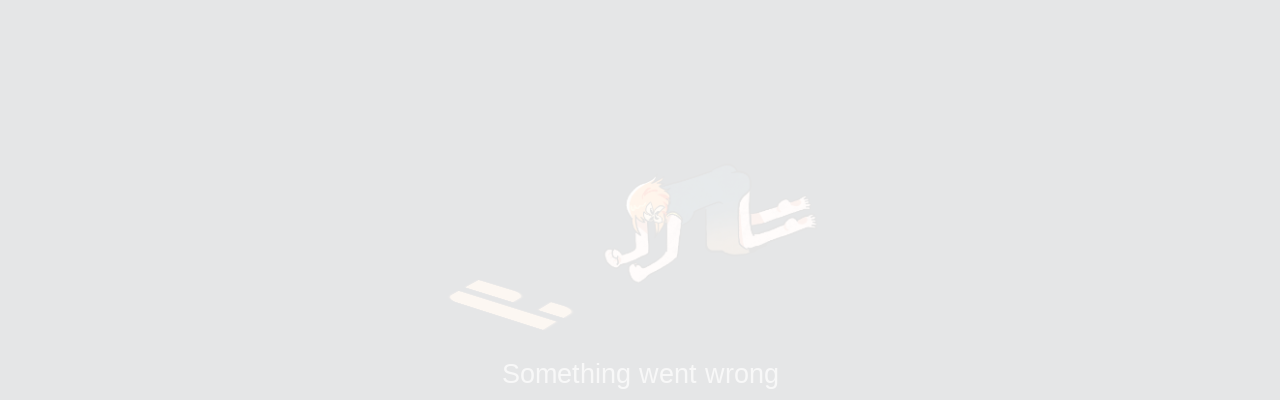

--- FILE ---
content_type: text/html; charset=utf-8
request_url: https://pl.starnix.network/users/dorkbsd
body_size: 4943
content:
<!DOCTYPE html>
<html lang="en">
  <head>
    <meta charset="utf-8">
    <meta name="viewport" content="width=device-width, initial-scale=1,user-scalable=no">
    <link rel="preload" href="/static/config.json" as="fetch" crossorigin />
    <link rel="preload" href="/api/pleroma/frontend_configurations" as="fetch" crossorigin />
    <link rel="preload" href="/nodeinfo/2.0.json" as="fetch" crossorigin />
    <link rel="preload" href="/nodeinfo/2.1.json" as="fetch" crossorigin />
    <link rel="preload" href="/api/v1/instance" as="fetch" crossorigin />
    <link rel="preload" href="/static/pleromatan_apology_fox_small.webp" as="image" />
    <!-- putting styles here to avoid having to wait for styles to load up -->
    <link rel="stylesheet" id="splashscreen" href="/static/splash.css" />
    <link rel="stylesheet" id="custom-styles-holder" type="text/css" href="/static/empty.css" />
    <title>Starnix Pleroma</title><link rel='icon' href='/favicon.png'><link rel='manifest' href='/manifest.json'><link href="https://pl.starnix.network/users/dorkbsd" rel="alternate" type="application/activity+json"><meta content="noindex, noarchive" name="robots"><link href="/users/dorkbsd/feed.atom" rel="alternate" type="application/atom+xml"><meta content=" (@dorkbsd@pl.starnix.network)" property="og:title"><meta content="https://pl.starnix.network/users/dorkbsd" property="og:url"><meta content="" property="og:description"><meta content="article" property="og:type"><meta content="https://pl.starnix.network/images/avi.png" property="og:image"><meta content="150" property="og:image:width"><meta content="150" property="og:image:height"><meta content=" (@dorkbsd@pl.starnix.network)" name="twitter:title"><meta content="" name="twitter:description"><meta content="https://pl.starnix.network/images/avi.png" name="twitter:image"><meta content="summary" name="twitter:card"><script id="initial-results" type="application/json">{"\/api\/pleroma\/frontend_configurations":"[base64]","\/api\/v1\/instance":"[base64]","\/instance\/panel.html":"[base64]","\/nodeinfo\/2.0.json":"[base64]"}</script>
    <script type="module" crossorigin src="/static/js/main.qxCxIqDs.js"></script>
    <link rel="stylesheet" crossorigin href="/static/css/main.CF7uYwoC.css">
  </head>
  <body>
    <noscript>To use Pleroma, please enable JavaScript.</noscript>
    <div id="splash" class="initial-hidden">
      <!-- we are hiding entire graphic so no point showing credit -->
      <div aria-hidden="true" id="splash-credit">
        Art by pipivovott
      </div>
      <div id="splash-container">
        <div aria-hidden="true" id="mascot-container">
          <div id="throbber">
            <div class="chunk" id="chunk-P">
            </div>
            <div class="chunk" id="chunk-L">
            </div>
            <div class="chunk" id="chunk-E">
            </div>
          </div>
          <img id="mascot" src="/static/pleromatan_apology_small.webp">
        </div>
        <div id="status" class="css-ok">
          <!-- (｡>﹏<) -->
          <!-- it's a pseudographic, don't want screenreader read out nonsense -->
          <span aria-hidden="true" class="initial-text">(｡&gt;﹏&lt;)</span>
        </div>
        <code id="statusError"></code>
        <pre id="statusStack"></pre>
      </div>
    </div>
    <div id="app" class="hidden"></div>
    <div id="modal"></div>
    <!-- built files will be auto injected -->
    <div id="popovers"></div>
  </body>
</html>


--- FILE ---
content_type: text/html; charset=utf-8
request_url: https://pl.starnix.network/static/empty.css
body_size: 4712
content:
<!DOCTYPE html>
<html lang="en">
  <head>
    <meta charset="utf-8">
    <meta name="viewport" content="width=device-width, initial-scale=1,user-scalable=no">
    <link rel="preload" href="/static/config.json" as="fetch" crossorigin />
    <link rel="preload" href="/api/pleroma/frontend_configurations" as="fetch" crossorigin />
    <link rel="preload" href="/nodeinfo/2.0.json" as="fetch" crossorigin />
    <link rel="preload" href="/nodeinfo/2.1.json" as="fetch" crossorigin />
    <link rel="preload" href="/api/v1/instance" as="fetch" crossorigin />
    <link rel="preload" href="/static/pleromatan_apology_fox_small.webp" as="image" />
    <!-- putting styles here to avoid having to wait for styles to load up -->
    <link rel="stylesheet" id="splashscreen" href="/static/splash.css" />
    <link rel="stylesheet" id="custom-styles-holder" type="text/css" href="/static/empty.css" />
    <title>Starnix Pleroma</title><link rel='icon' href='/favicon.png'><link rel='manifest' href='/manifest.json'><script id="initial-results" type="application/json">{"\/api\/pleroma\/frontend_configurations":"[base64]","\/api\/v1\/instance":"[base64]","\/instance\/panel.html":"[base64]","\/nodeinfo\/2.0.json":"[base64]"}</script>
    <script type="module" crossorigin src="/static/js/main.qxCxIqDs.js"></script>
    <link rel="stylesheet" crossorigin href="/static/css/main.CF7uYwoC.css">
  </head>
  <body>
    <noscript>To use Pleroma, please enable JavaScript.</noscript>
    <div id="splash" class="initial-hidden">
      <!-- we are hiding entire graphic so no point showing credit -->
      <div aria-hidden="true" id="splash-credit">
        Art by pipivovott
      </div>
      <div id="splash-container">
        <div aria-hidden="true" id="mascot-container">
          <div id="throbber">
            <div class="chunk" id="chunk-P">
            </div>
            <div class="chunk" id="chunk-L">
            </div>
            <div class="chunk" id="chunk-E">
            </div>
          </div>
          <img id="mascot" src="/static/pleromatan_apology_small.webp">
        </div>
        <div id="status" class="css-ok">
          <!-- (｡>﹏<) -->
          <!-- it's a pseudographic, don't want screenreader read out nonsense -->
          <span aria-hidden="true" class="initial-text">(｡&gt;﹏&lt;)</span>
        </div>
        <code id="statusError"></code>
        <pre id="statusStack"></pre>
      </div>
    </div>
    <div id="app" class="hidden"></div>
    <div id="modal"></div>
    <!-- built files will be auto injected -->
    <div id="popovers"></div>
  </body>
</html>


--- FILE ---
content_type: text/html; charset=utf-8
request_url: https://pl.starnix.network/static/styles.custom.json
body_size: 4711
content:
<!DOCTYPE html>
<html lang="en">
  <head>
    <meta charset="utf-8">
    <meta name="viewport" content="width=device-width, initial-scale=1,user-scalable=no">
    <link rel="preload" href="/static/config.json" as="fetch" crossorigin />
    <link rel="preload" href="/api/pleroma/frontend_configurations" as="fetch" crossorigin />
    <link rel="preload" href="/nodeinfo/2.0.json" as="fetch" crossorigin />
    <link rel="preload" href="/nodeinfo/2.1.json" as="fetch" crossorigin />
    <link rel="preload" href="/api/v1/instance" as="fetch" crossorigin />
    <link rel="preload" href="/static/pleromatan_apology_fox_small.webp" as="image" />
    <!-- putting styles here to avoid having to wait for styles to load up -->
    <link rel="stylesheet" id="splashscreen" href="/static/splash.css" />
    <link rel="stylesheet" id="custom-styles-holder" type="text/css" href="/static/empty.css" />
    <title>Starnix Pleroma</title><link rel='icon' href='/favicon.png'><link rel='manifest' href='/manifest.json'><script id="initial-results" type="application/json">{"\/api\/pleroma\/frontend_configurations":"[base64]","\/api\/v1\/instance":"[base64]","\/instance\/panel.html":"[base64]","\/nodeinfo\/2.0.json":"[base64]"}</script>
    <script type="module" crossorigin src="/static/js/main.qxCxIqDs.js"></script>
    <link rel="stylesheet" crossorigin href="/static/css/main.CF7uYwoC.css">
  </head>
  <body>
    <noscript>To use Pleroma, please enable JavaScript.</noscript>
    <div id="splash" class="initial-hidden">
      <!-- we are hiding entire graphic so no point showing credit -->
      <div aria-hidden="true" id="splash-credit">
        Art by pipivovott
      </div>
      <div id="splash-container">
        <div aria-hidden="true" id="mascot-container">
          <div id="throbber">
            <div class="chunk" id="chunk-P">
            </div>
            <div class="chunk" id="chunk-L">
            </div>
            <div class="chunk" id="chunk-E">
            </div>
          </div>
          <img id="mascot" src="/static/pleromatan_apology_small.webp">
        </div>
        <div id="status" class="css-ok">
          <!-- (｡>﹏<) -->
          <!-- it's a pseudographic, don't want screenreader read out nonsense -->
          <span aria-hidden="true" class="initial-text">(｡&gt;﹏&lt;)</span>
        </div>
        <code id="statusError"></code>
        <pre id="statusStack"></pre>
      </div>
    </div>
    <div id="app" class="hidden"></div>
    <div id="modal"></div>
    <!-- built files will be auto injected -->
    <div id="popovers"></div>
  </body>
</html>


--- FILE ---
content_type: text/html
request_url: https://pl.starnix.network/static/terms-of-service.html
body_size: 1505
content:
<h1>About</h1><p>Starnix is a Fediverse/ActivityPub Focused platform. Topics are mainly Technology and computer related but are not required to fall into those categories.</p><h2>Fediverse Friendly Moderation Covenant</h2><p>This instance commits to the following</p><h3>1. Administration and Moderation will be handled as neutral as possible</h3><p>Reports and widespread information on specific instances (often known as bad actors) will be verified and actions might be taken as necessary.</p><h3>2. Actions taken will respond to the bare minimum to keep the network operating and not influence the ability of the instances users to connect to other people</h3><p>If another instance spreads media content of questionable legality for the region the current instance is operating from, these files might be rejected from being saved.</p><p>If another instance is sharing hateful messages that impact local users, there might be consideration of silencing that specific instance from being visible in timelines. If users follow and/or wish to follow users on the target instance, they are still free to do so.</p><p>If another instance is posting content illegal in the local instance operation region or actively posts content attacking local users, a full instance block might be the last resort.</p><h3>3. Communication before Actions</h3><p>If any of the above behaviors start to surface from a given instance, the moderation of the local instance will attempt to inform the moderation/administration of that instance and resolve the problems coming from there. Only if no communication succeeded or no results that resolved issues came forth, actions will be taken towards that instance.</p><h3>4. We won't recommend blocks</h3><p>Blocklists and block recommendations as an information source are taken for granted but lack accurate verification. Instead of using these options to publicly announce instances of questionable intent, we will inform local users of such, with the reminder of possible personal options for hiding content that might impact their experience of the network.</p><h3>5. No Guilt-by-Association/Federation</h3><p>If we have applied any action against Instance X, an Instance Y that federates with them will not get the same judgement applied to them. A natural connection, as by the networks design, does not imply shared interests and thus doesn't warrant the same moderation methods.</p><p>Regardless of all given points above, in special cases the instance moderation/administration might still opt to block an instance, while this is tried to be avoided at most.</p><p>(This Covenant is based on The Fediverse-Friendly Moderation Covenant and is licensed under CC0)</p><p></p><h2>Server Rules</h2><ol><li><p>Do not post anything that would be considered illegal in the United States</p></li><li><p>You must be 14 years of age or older to create and maintain an account on this server.</p></li><li><p>No pornography of any kind is allowed to originate from this instance</p></li><li><p>Do not post or request any personally identifying information from users of this or any other instance ("doxxing")</p></li><li><p>Do not create an account for the sole purpose of advertising</p></li><li><p>Political discussions, particularly regarding polarizing topics, go against the spirit of this instance, however they are not strictly banned. The Moderation team reserves the right to perform actions should it be determined that a thread is deemed unproductive or has devolved into a hellthread</p></li><li><p>No spamming or flooding of any kind</p></li><li><p>Do not ban evade or use this instance as a platform to ban evade</p></li></ol>

--- FILE ---
content_type: text/html; charset=utf-8
request_url: https://pl.starnix.network/static/stickers.json
body_size: 4711
content:
<!DOCTYPE html>
<html lang="en">
  <head>
    <meta charset="utf-8">
    <meta name="viewport" content="width=device-width, initial-scale=1,user-scalable=no">
    <link rel="preload" href="/static/config.json" as="fetch" crossorigin />
    <link rel="preload" href="/api/pleroma/frontend_configurations" as="fetch" crossorigin />
    <link rel="preload" href="/nodeinfo/2.0.json" as="fetch" crossorigin />
    <link rel="preload" href="/nodeinfo/2.1.json" as="fetch" crossorigin />
    <link rel="preload" href="/api/v1/instance" as="fetch" crossorigin />
    <link rel="preload" href="/static/pleromatan_apology_fox_small.webp" as="image" />
    <!-- putting styles here to avoid having to wait for styles to load up -->
    <link rel="stylesheet" id="splashscreen" href="/static/splash.css" />
    <link rel="stylesheet" id="custom-styles-holder" type="text/css" href="/static/empty.css" />
    <title>Starnix Pleroma</title><link rel='icon' href='/favicon.png'><link rel='manifest' href='/manifest.json'><script id="initial-results" type="application/json">{"\/api\/pleroma\/frontend_configurations":"[base64]","\/api\/v1\/instance":"[base64]","\/instance\/panel.html":"[base64]","\/nodeinfo\/2.0.json":"[base64]"}</script>
    <script type="module" crossorigin src="/static/js/main.qxCxIqDs.js"></script>
    <link rel="stylesheet" crossorigin href="/static/css/main.CF7uYwoC.css">
  </head>
  <body>
    <noscript>To use Pleroma, please enable JavaScript.</noscript>
    <div id="splash" class="initial-hidden">
      <!-- we are hiding entire graphic so no point showing credit -->
      <div aria-hidden="true" id="splash-credit">
        Art by pipivovott
      </div>
      <div id="splash-container">
        <div aria-hidden="true" id="mascot-container">
          <div id="throbber">
            <div class="chunk" id="chunk-P">
            </div>
            <div class="chunk" id="chunk-L">
            </div>
            <div class="chunk" id="chunk-E">
            </div>
          </div>
          <img id="mascot" src="/static/pleromatan_apology_small.webp">
        </div>
        <div id="status" class="css-ok">
          <!-- (｡>﹏<) -->
          <!-- it's a pseudographic, don't want screenreader read out nonsense -->
          <span aria-hidden="true" class="initial-text">(｡&gt;﹏&lt;)</span>
        </div>
        <code id="statusError"></code>
        <pre id="statusStack"></pre>
      </div>
    </div>
    <div id="app" class="hidden"></div>
    <div id="modal"></div>
    <!-- built files will be auto injected -->
    <div id="popovers"></div>
  </body>
</html>


--- FILE ---
content_type: text/css
request_url: https://pl.starnix.network/static/splash.css
body_size: 711
content:
body {
  margin: 0;
  padding: 0;
}

#splash {
  --scale: 1;

  width: 100vw;
  height: 100vh;
  display: grid;
  grid-template-rows: auto;
  grid-template-columns: auto;
  align-content: center;
  place-items: center;
  flex-direction: column;
  background: #0f161e;
  font-family: sans-serif;
  color: #b9b9ba;
  position: absolute;
  z-index: 9999;
  font-size: calc(1vw + 1vh + 1vmin);
  opacity: 1;
  transition: opacity 500ms ease-out 2s;
}

#splash.hidden,
#splash.initial-hidden {
  opacity: 0;
}

#splash-credit {
  position: absolute;
  font-size: 1em;
  bottom: 1em;
  right: 1em;
}

#splash-container {
  align-items: center;
}

#mascot-container {
  display: flex;
  align-items: flex-end;
  justify-content: center;
  perspective: 60em;
  perspective-origin: 0 -15em;
  transform-style: preserve-3d;
}

#mascot {
  width: calc(10em * var(--scale));
  height: calc(10em * var(--scale));
  object-fit: contain;
  object-position: bottom;
  transform: translateZ(-2em);
}

#throbber {
  display: grid;
  width: calc(5em * 0.5 * var(--scale));
  height: calc(8em * 0.5 * var(--scale));
  margin-left: 4.1em;
  z-index: 2;
  grid-template-rows: repeat(8, 1fr);
  grid-template-columns: repeat(5, 1fr);
  grid-template-areas: "P P . L L"
                       "P P . L L"
                       "P P . L L"
                       "P P . L L"
                       "P P . . ."
                       "P P . . ."
                       "P P . E E"
                       "P P . E E";

  --logoChunkSize: calc(2em * 0.5 * var(--scale))
}

.chunk {
  background-color: #e2b188;
  box-shadow: 0.01em 0.01em 0.1em 0 #e2b188;
}

#chunk-P {
  grid-area: P;
  border-top-left-radius:  calc(var(--logoChunkSize) / 2);
}

#chunk-L {
  grid-area: L;
  border-bottom-right-radius: calc(var(--logoChunkSize) / 2);
}

#chunk-E {
  grid-area: E;
  border-bottom-right-radius: calc(var(--logoChunkSize) / 2);
}

#status {
  margin-top: 1em;
  line-height: 2;
  width: 100%;
  text-align: center;
}

#statusError {
  display: none;
  margin-top: 1em;
  font-size: calc(1vw + 1vh + 1vmin);
  line-height: 2;
  width: 100%;
  text-align: center;
}

#statusStack {
  display: none;
  margin-top: 1em;
  font-size: calc((1vw + 1vh + 1vmin) / 2.5);
  width: calc(100vw - 5em);
  padding: 1em;
  text-overflow: ellipsis;
  overflow-x: hidden;
  text-align: left;
  line-height: 2;
}

@media (prefers-reduced-motion) {
  #throbber {
    animation: none !important;
  }
}


--- FILE ---
content_type: text/css
request_url: https://pl.starnix.network/static/css/main.CF7uYwoC.css
body_size: 27147
content:
@charset "UTF-8";.modal-view{z-index:var(--ZI_modals);position:fixed;top:0;right:0;bottom:0;left:0;display:-webkit-box;display:flex;-webkit-box-pack:center;justify-content:center;-webkit-box-align:center;align-items:center;overflow:auto;pointer-events:none;-webkit-animation-duration:.2s;animation-duration:.2s;-webkit-animation-name:modal-background-fadein;animation-name:modal-background-fadein;opacity:0}.modal-view>*{pointer-events:initial}.modal-view.modal-background{pointer-events:initial;background-color:#00000080}.modal-view.open{opacity:1}@-webkit-keyframes modal-background-fadein{0%{background-color:#0000}to{background-color:#00000080}}@keyframes modal-background-fadein{0%{background-color:#0000}to{background-color:#00000080}}.vue-recycle-scroller{position:relative}.vue-recycle-scroller.direction-vertical:not(.page-mode){overflow-y:auto}.vue-recycle-scroller.direction-horizontal:not(.page-mode){overflow-x:auto}.vue-recycle-scroller.direction-horizontal{display:-webkit-box;display:-ms-flexbox;display:flex}.vue-recycle-scroller__slot{-webkit-box-flex:1;-ms-flex:auto 0 0px;flex:auto 0 0}.vue-recycle-scroller__item-wrapper{-webkit-box-flex:1;-ms-flex:1;flex:1;-webkit-box-sizing:border-box;box-sizing:border-box;overflow:hidden;position:relative}.vue-recycle-scroller.ready .vue-recycle-scroller__item-view{position:absolute;top:0;left:0;will-change:transform}.vue-recycle-scroller.direction-vertical .vue-recycle-scroller__item-wrapper{width:100%}.vue-recycle-scroller.direction-horizontal .vue-recycle-scroller__item-wrapper{height:100%}.vue-recycle-scroller.ready.direction-vertical .vue-recycle-scroller__item-view{width:100%}.vue-recycle-scroller.ready.direction-horizontal .vue-recycle-scroller__item-view{height:100%}.resize-observer[data-v-b329ee4c]{position:absolute;top:0;left:0;z-index:-1;width:100%;height:100%;border:none;background-color:transparent;pointer-events:none;display:block;overflow:hidden;opacity:0}.resize-observer[data-v-b329ee4c] object{display:block;position:absolute;top:0;left:0;height:100%;width:100%;overflow:hidden;pointer-events:none;z-index:-1}.login-panel .login-form{display:-webkit-box;display:flex;-webkit-box-orient:vertical;-webkit-box-direction:normal;flex-direction:column;padding:.6em}.login-panel .btn{min-height:2em;width:10em}.login-panel .register{-webkit-box-flex:1;flex:1 1}.login-panel .login-bottom{margin-top:1em;display:-webkit-box;display:flex;-webkit-box-orient:horizontal;-webkit-box-direction:normal;flex-direction:row;-webkit-box-align:center;align-items:center;-webkit-box-pack:justify;justify-content:space-between}.login-panel .form-group{display:-webkit-box;display:flex;-webkit-box-orient:vertical;-webkit-box-direction:normal;flex-direction:column;padding:.3em .5em .6em;line-height:24px}.login-panel .login-error{display:-webkit-box;display:flex;line-height:2;margin:.5em;-webkit-animation-name:shakeError;animation-name:shakeError;-webkit-animation-duration:.4s;animation-duration:.4s;-webkit-animation-timing-function:ease-in-out;animation-timing-function:ease-in-out}.login-panel .error-message{-webkit-box-flex:1;flex:1}.media-upload .hidden-input-file{display:none}label.media-upload{cursor:pointer}.ScopeSelector{display:inline-block}.ScopeSelector .scope{display:inline-block;min-width:1.3em;min-height:1.3em;text-align:center;padding:.5em .25em}.checkbox{position:relative;display:inline-block;min-height:1.2em}.checkbox-indicator,.checkbox .label{vertical-align:middle}.checkbox>.checkbox-indicator{padding:0;margin:0;position:relative;line-height:inherit;display:inline-block;width:1.2em;height:1.2em;box-shadow:none;--_shadow: var(--shadow)}.checkbox-indicator:before{position:absolute;top:0;right:0;bottom:0;left:0;display:block;content:"✓";-webkit-transition:color .2s;transition:color .2s;width:1.1em;height:1.1em;border-radius:var(--roundness);box-shadow:var(--_shadow);background-color:var(--background);vertical-align:top;text-align:center;line-height:1.1em;font-size:1.1em;color:transparent;overflow:hidden;box-sizing:border-box}.checkbox.-radio .checkbox-indicator,.checkbox.-radio .checkbox-indicator:before{border-radius:9999px}.checkbox.-radio .checkbox-indicator:before{content:"•"}.checkbox .disabled .checkbox-indicator:before{background-color:transparent}.checkbox input[type=checkbox]:checked+.checkbox-indicator:before{color:var(--text)}.checkbox input[type=checkbox]:indeterminate+.checkbox-indicator:before{content:"–";color:var(--text)}.checkbox.indeterminate-fix input[type=checkbox]+.checkbox-indicator:before{content:"–"}.checkbox>.label.-after{margin-left:.5em}.checkbox>.label.-before{margin-right:.5em}.popover-trigger-button{display:inline-block}.popover{z-index:var(--ZI_popover_override, var(--ZI_popovers));position:fixed;min-width:0;max-width:calc(100vw - 20px);--_shadow: var(--shadow)}.popover-default{border-radius:var(--roundness);border-color:var(--border);border-style:solid;border-width:1px;background-color:var(--background)}.popover-default:after{content:"";position:absolute;top:-1px;right:-1px;bottom:-1px;left:-1px;box-shadow:var(--_shadow);pointer-events:none}.dropdown-menu{display:block;padding:0;font-size:1em;text-align:left;list-style:none;max-width:100vw;z-index:var(--ZI_popover_override, var(--ZI_popovers));white-space:nowrap;background-color:var(--background)}.dropdown-menu .dropdown-divider{height:0;margin:.5rem 0;overflow:hidden;border-top:1px solid var(--border)}.dropdown-menu .dropdown-item{padding:0;display:grid;grid-template-columns:1fr;grid-auto-flow:column;grid-auto-columns:auto;grid-gap:.5em}.dropdown-menu .dropdown-item .popover-wrapper{box-sizing:border-box;display:grid;grid-template-columns:1fr}.dropdown-menu .dropdown-item .extra-button{border-left:1px solid;border-image-source:linear-gradient(to bottom,transparent 0%,var(--icon) var(--__horizontal-gap) calc(100% - var(--__horizontal-gap)),transparent 100%);border-image-slice:1;padding-left:calc(var(--__horizontal-gap) - 1px);padding-right:var(--__horizontal-gap);padding-top:var(--__horizontal-gap);padding-bottom:var(--__horizontal-gap);max-width:-webkit-fit-content;max-width:fit-content}.dropdown-menu .dropdown-item .main-button{width:100%;padding:var(--__horizontal-gap) var(--__horizontal-gap);grid-gap:var(--__horizontal-gap);grid-template-columns:1fr var(--__line-height);grid-auto-flow:column;grid-auto-columns:auto}.dropdown-menu .dropdown-item .main-button .menu-checkbox{display:inline-block;vertical-align:middle;min-width:calc(var(--__line-height) + 1px);max-width:calc(var(--__line-height) + 1px);min-height:calc(var(--__line-height) + 1px);max-height:calc(var(--__line-height) + 1px);line-height:var(--__line-height);text-align:center;border-radius:0;box-shadow:var(--shadow);margin-right:var(--__horizontal-gap)}.dropdown-menu .dropdown-item .main-button .menu-checkbox.menu-checkbox-checked:after{font-size:1.25em;content:"✓"}.dropdown-menu .dropdown-item .main-button .menu-checkbox.-radio{border-radius:9999px}.dropdown-menu .dropdown-item .main-button .menu-checkbox.-radio.menu-checkbox-checked:after{font-size:2em;content:"•"}.dropdown-menu .dropdown-item .main-button,.dropdown-menu .dropdown-item .extra-button{display:grid;box-sizing:border-box;-webkit-box-align:center;align-items:center}.dropdown-menu .dropdown-item .main-button.disabled,.dropdown-menu .dropdown-item .extra-button.disabled{cursor:not-allowed}.dropdown-menu .dropdown-item .main-button:not(.disabled),.dropdown-menu .dropdown-item .extra-button:not(.disabled){cursor:pointer}.dropdown-menu .dropdown-item.-icon .main-button{grid-template-columns:var(--__line-height) 1fr}.dropdown-menu .dropdown-item.-icon-space .main-button{padding-left:calc(var(--__line-height) + var(--__horizontal-gap) * 2)}.dropdown-menu .dropdown-item.-icon-double .main-button{grid-template-columns:var(--__line-height) var(--__line-height) 1fr}.still-image{position:relative;line-height:0;overflow:hidden;display:-webkit-inline-box;display:inline-flex;-webkit-box-align:center;align-items:center}.still-image canvas{position:absolute;top:0;right:0;bottom:0;left:0;width:100%;height:100%;object-fit:contain;visibility:var(--_still-image-canvas-visibility, visible)}.still-image img{width:100%;height:100%;object-fit:contain}.still-image.animated:before{zoom:var(--_still_image-label-scale, 1);content:"gif";position:absolute;line-height:1;font-size:.7em;top:.5em;left:.5em;background:#7f7f7f80;color:#fff;display:block;padding:2px 4px;border-radius:var(--roundness);z-index:2;visibility:var(--_still-image-label-visibility, visible)}.still-image.animated:hover canvas{display:none}.still-image.animated:hover:before{visibility:var(--_still-image-label-visibility, hidden)}.still-image.animated img{visibility:var(--_still-image-img-visibility, hidden)}.still-image.animated:hover img{visibility:visible}.emoji-picker{--__emoji-picker-header: 2.2em;width:25em;max-width:calc(100vw - 20px);display:-webkit-box;display:flex;-webkit-box-orient:vertical;-webkit-box-direction:normal;flex-direction:column}.emoji-picker-header-image{display:-webkit-inline-box;display:inline-flex;-webkit-box-pack:center;justify-content:center;-webkit-box-align:center;align-items:center;width:var(--__emoji-picker-header);max-width:var(--__emoji-picker-header);height:var(--__emoji-picker-header);max-height:var(--__emoji-picker-header)}.emoji-picker-header-image .still-image{width:var(--__emoji-picker-header);max-width:var(--__emoji-picker-header);height:var(--__emoji-picker-header);max-height:var(--__emoji-picker-header);object-fit:contain;--_still_image-label-scale: .5}.emoji-picker .keep-open,.emoji-picker .too-many-emoji,.emoji-picker .hide-custom-emoji{padding:.5em;line-height:normal}.emoji-picker .hide-custom-emoji{padding-top:0}.emoji-picker .too-many-emoji{display:-webkit-box;display:flex;-webkit-box-orient:vertical;-webkit-box-direction:normal;flex-direction:column}.emoji-picker .keep-open-label{padding:0 .5em;display:-webkit-box;display:flex}.emoji-picker .heading{display:-webkit-box;display:flex;-webkit-box-orient:vertical;-webkit-box-direction:normal;flex-direction:column;padding:.7em .5em 0}.emoji-picker .content{display:-webkit-box;display:flex;-webkit-box-orient:vertical;-webkit-box-direction:normal;flex-direction:column;-webkit-box-flex:1;flex:1 1 auto;min-height:0}.emoji-picker .emoji-tabs{-webkit-box-flex:1;flex-grow:1;display:-webkit-box;display:flex;-webkit-box-orient:horizontal;-webkit-box-direction:normal;flex-flow:row nowrap;overflow:auto hidden}.emoji-picker .additional-tabs{display:-webkit-box;display:flex;border-left:1px solid;border-left-color:var(--border);padding-left:.5em;-webkit-box-flex:0;flex:0 0 auto}.emoji-picker .additional-tabs,.emoji-picker .emoji-tabs{flex-basis:auto;display:-webkit-box;display:flex;align-content:center;scrollbar-width:thin}.emoji-picker .additional-tabs-item,.emoji-picker .emoji-tabs-item{padding:0 .5em;cursor:pointer;width:var(--__emoji-picker-header);max-width:var(--__emoji-picker-header);height:var(--__emoji-picker-header);max-height:var(--__emoji-picker-header);display:-webkit-box;display:flex;-webkit-box-align:center;align-items:center}.emoji-picker .additional-tabs-item .svg-inline--fa,.emoji-picker .emoji-tabs-item .svg-inline--fa{font-size:1.85em}.emoji-picker .additional-tabs-item.disabled,.emoji-picker .emoji-tabs-item.disabled{opacity:.5;pointer-events:none}.emoji-picker .additional-tabs-item.toggled,.emoji-picker .emoji-tabs-item.toggled{border-bottom:.2em solid}.emoji-picker .sticker-picker{-webkit-box-flex:1;flex:1 1 auto}.emoji-picker .stickers-content,.emoji-picker .emoji-content{display:-webkit-box;display:flex;-webkit-box-orient:vertical;-webkit-box-direction:normal;flex-direction:column;-webkit-box-flex:1;flex:1 1 auto;min-height:0}.emoji-picker .stickers-content.hidden,.emoji-picker .emoji-content.hidden{opacity:0;pointer-events:none;position:absolute}.emoji-picker .emoji-search{padding-bottom:.5em;-webkit-box-flex:0;flex:0 0 auto}.emoji-picker .emoji-search input{width:100%}.emoji-picker .emoji-groups{height:100%;min-height:200px;-webkit-box-flex:1;flex:1 1 1px;position:relative;overflow:auto;scrollbar-gutter:stable both-edges;-webkit-user-select:none;user-select:none;-webkit-mask:-webkit-linear-gradient(bottom,white 0,transparent 100%) bottom no-repeat,-webkit-linear-gradient(top,white 0,transparent 100%) top no-repeat,-webkit-linear-gradient(bottom,white,white);mask:linear-gradient(to top,white 0,transparent 100%) bottom no-repeat,linear-gradient(to bottom,white 0,transparent 100%) top no-repeat,linear-gradient(to top,white,white);-webkit-transition:-webkit-mask-size .15s;transition:-webkit-mask-size .15s;transition:mask-size .15s;transition:mask-size .15s,-webkit-mask-size .15s;-webkit-mask-size:100% 20px,100% 20px,auto;mask-size:100% 20px,100% 20px,auto;mask-composite:xor;-webkit-mask-composite:xor;mask-composite:exclude}.emoji-picker .emoji-groups.scrolled-top{-webkit-mask-size:100% 20px,100% 0,auto;mask-size:100% 20px,100% 0,auto}.emoji-picker .emoji-groups.scrolled-bottom{-webkit-mask-size:100% 0,100% 20px,auto;mask-size:100% 0,100% 20px,auto}.emoji-picker .emoji-item{width:var(--emoji-size);height:var(--emoji-size);box-sizing:border-box;display:-webkit-box;display:flex;line-height:var(--emoji-size);-webkit-box-align:center;align-items:center;-webkit-box-pack:center;justify-content:center;margin:.2em;cursor:pointer}.emoji-picker .emoji-item .emoji-picker-emoji.-custom{object-fit:contain;width:var(--emoji-size);max-width:var(--emoji-size);height:var(--emoji-size);max-height:var(--emoji-size);--_still_image-label-scale: .5}.emoji-picker .emoji-item .emoji-picker-emoji.-unicode{font-size:calc(var(--emoji-size) * .8);overflow:hidden}.emoji-picker .emoji-group{display:grid;grid-template-columns:repeat(var(--__amount),1fr);place-items:center center;-webkit-box-pack:center;justify-content:center;grid-template-rows:repeat(1,auto)}.emoji-picker .emoji-group.first-row{grid-template-rows:repeat(2,auto)}.emoji-picker .emoji-group.first-row .emoji-item{grid-row:2}.emoji-picker .emoji-group-title{font-size:.85em;grid-column:span var(--__amount);width:100%;margin:0;padding-left:.3em}.emoji-picker .emoji-group-title.disabled{display:none}.input.emoji-input{padding:0;display:-webkit-box;display:flex;-webkit-box-orient:vertical;-webkit-box-direction:normal;flex-direction:column;position:relative}.input.emoji-input .emoji-picker-icon{position:absolute;top:0;right:0;margin:.2em .25em;font-size:1.3em;cursor:pointer;line-height:1.2em}.input.emoji-input .emoji-picker-icon:hover i{color:var(--text)}.input.emoji-input .emoji-picker-panel{position:absolute;z-index:20;margin-top:.2em}.input.emoji-input .emoji-picker-panel.hide{display:none}.input.emoji-input input,.input.emoji-input textarea{-webkit-box-flex:1;flex:1 0 auto;color:inherit;background:none!important;box-shadow:none;border:none;outline:none}.input.emoji-input.with-picker input{padding-right:2em}.input.emoji-input .hidden-overlay{opacity:0;pointer-events:none;position:absolute;top:0;right:0;bottom:0;left:0;overflow:hidden;color:red}.input.emoji-input .hidden-overlay .caret{width:0;margin-right:calc(-1ch - 1px);border:1px solid red}.autocomplete-panel{position:absolute}.autocomplete-item.menu-item{display:-webkit-box;display:flex;padding-top:0;padding-bottom:0}.autocomplete-item.menu-item .image{width:calc(var(--__line-height) + var(--__vertical-gap) * 2);height:calc(var(--__line-height) + var(--__vertical-gap) * 2);line-height:var(--__line-height);text-align:center;margin-right:var(--__horizontal-gap)}.autocomplete-item.menu-item .image img{width:calc(var(--__line-height) + var(--__vertical-gap) * 2);height:calc(var(--__line-height) + var(--__vertical-gap) * 2);object-fit:contain}.autocomplete-item.menu-item .image span{font-size:var(--__line-height);line-height:var(--__line-height)}.autocomplete-item.menu-item .label{display:-webkit-box;display:flex;-webkit-box-orient:vertical;-webkit-box-direction:normal;flex-direction:column;-webkit-box-pack:center;justify-content:center;margin:0 .1em 0 .2em}.autocomplete-item.menu-item .label .displayText{line-height:1.5}.autocomplete-item.menu-item .label .detailText{font-size:.6em;line-height:.6em}label.Select{padding:0;display:-webkit-box;display:flex}label.Select select{-webkit-appearance:none;-moz-appearance:none;appearance:none;background:transparent;border:none;color:var(--text);margin:0;padding:0 2em 0 .5em;font-family:var(--font);font-size:1em;width:100%;z-index:1;line-height:2}label.Select select[multiple],label.Select select[size]{height:100%;padding:.2em}label.Select select[multiple] option,label.Select select[size] option{background-color:transparent}label.Select select[multiple] option:checked,label.Select select[multiple] option.-active,label.Select select[size] option:checked,label.Select select[size] option.-active{color:var(--selectionText);background-color:var(--selectionBackground)}label.Select.disabled,label.Select:disabled{background-color:var(--background);opacity:1;color:var(--faint)}label.Select.disabled select[multiple] option.-active,label.Select.disabled select[size] option.-active,label.Select:disabled select[multiple] option.-active,label.Select:disabled select[size] option.-active{color:var(--faint);background:transparent}label.Select .select-down-icon{position:absolute;top:0;bottom:0;right:.5em;height:100%;width:.875em;font-family:var(--font);line-height:2;z-index:1;pointer-events:none}.poll-form{display:-webkit-box;display:flex;-webkit-box-orient:vertical;-webkit-box-direction:normal;flex-direction:column;padding:0 .5em .5em}.poll-form .add-option{align-self:flex-start;padding-top:.25em;padding-left:.1em}.poll-form .poll-option{display:-webkit-box;display:flex;-webkit-box-align:baseline;align-items:baseline;-webkit-box-pack:justify;justify-content:space-between;margin-bottom:.25em}.poll-form .input-container{width:100%}.poll-form .input-container input{padding-right:2.5em;width:100%}.poll-form .delete-option{width:1.5em;margin-left:-1.5em;z-index:1}.poll-form .poll-type-expiry{margin-top:.5em;display:-webkit-box;display:flex;width:100%}.poll-form .poll-type{margin-right:.75em;-webkit-box-flex:1;flex:1 1 60%}.poll-form .poll-type .poll-type-select{padding-right:.75em}.poll-form .poll-expiry{display:-webkit-box;display:flex}.poll-form .poll-expiry .expiry-amount{width:3em;text-align:right}.Flash{display:inline-block;width:100%;height:100%;position:relative}.Flash .player{height:100%;width:100%}.Flash .placeholder{height:100%;width:100%;display:-webkit-box;display:flex;-webkit-box-align:center;align-items:center;-webkit-box-pack:center;justify-content:center;background:var(--bg);color:var(--link)}.Flash .hider{top:0}.Flash .label{text-align:center;-webkit-box-flex:1;flex:1 1 0;line-height:1.2;white-space:normal}.Flash .hidden{display:none;visibility:hidden}.Attachment{display:-webkit-inline-box;display:inline-flex;-webkit-box-orient:vertical;-webkit-box-direction:normal;flex-direction:column;position:relative;align-self:flex-start;line-height:0;height:100%;border-style:solid;border-width:1px;border-radius:var(--roundness);border-color:var(--border)}.Attachment .attachment-wrapper{-webkit-box-flex:1;flex:1 1 auto;height:100%;position:relative;overflow:hidden}.Attachment .description-container{-webkit-box-flex:0;flex:0 1 0;display:-webkit-box;display:flex;padding-top:.5em;z-index:1}.Attachment .description-container p{-webkit-box-flex:1;flex:1;text-align:center;line-height:1.5;padding:.5em;margin:0;white-space:nowrap;text-overflow:ellipsis;overflow:hidden}.Attachment .description-container.-static{position:absolute;left:0;right:0;bottom:0;padding-top:0;background:var(--popover);box-shadow:var(--popupShadow)}.Attachment .description-field{-webkit-box-flex:1;flex:1;min-width:0}.Attachment .placeholder-container,.Attachment .image-container,.Attachment .audio-container,.Attachment .video-container,.Attachment .flash-container,.Attachment .oembed-container{display:-webkit-box;display:flex;-webkit-box-pack:center;justify-content:center;width:100%;height:100%}.Attachment .image-container .image{width:100%;height:100%}.Attachment .flash-container .flash,.Attachment .flash-container video,.Attachment .video-container .flash,.Attachment .video-container video{width:100%;height:100%;object-fit:contain;align-self:center}.Attachment .video-container{border:none;outline:none;color:inherit;background:transparent}.Attachment .audio-container{display:-webkit-box;display:flex;-webkit-box-align:end;align-items:flex-end}.Attachment .audio-container audio{width:100%;height:100%}.Attachment .placeholder-container{display:-webkit-box;display:flex;-webkit-box-orient:vertical;-webkit-box-direction:normal;flex-direction:column;-webkit-box-align:center;align-items:center;-webkit-box-pack:center;justify-content:center;padding-top:.5em}.Attachment .play-icon{position:absolute;font-size:4.5em;top:calc(50% - 2.25rem);left:calc(50% - 2.25rem);color:#ffffffbf;text-shadow:0 0 2px rgba(0,0,0,.4)}.Attachment .play-icon:before{margin:0}.Attachment .attachment-buttons{display:-webkit-box;display:flex;position:absolute;right:0;top:0;margin-top:.5em;margin-right:.5em;z-index:1}.Attachment .attachment-buttons .attachment-button{padding:0;border-radius:var(--roundness);text-align:center;width:2em;height:2em;margin-left:.5em;font-size:1.25em}.Attachment.-contain-fit img,.Attachment.-contain-fit canvas{object-fit:contain}.Attachment.-cover-fit img,.Attachment.-cover-fit canvas{object-fit:cover}.Attachment .oembed-container{line-height:1.2em;-webkit-box-flex:1;flex:1 0 100%;width:100%;margin-right:15px;display:-webkit-box;display:flex}.Attachment .oembed-container img{width:100%}.Attachment .oembed-container .image{-webkit-box-flex:1;flex:1}.Attachment .oembed-container .image img{border:0;border-radius:5px;height:100%;object-fit:cover}.Attachment .oembed-container .text{-webkit-box-flex:2;flex:2;margin:8px;overflow-wrap:break-word;text-wrap:pretty}.Attachment .oembed-container .text h1{font-size:1rem;margin:0}.Attachment.-size-small .play-icon{zoom:.5;opacity:.7}.Attachment.-size-small .attachment-buttons{zoom:.7;opacity:.5}.Attachment.-editable{padding:.5em}.Attachment.-editable .description-container,.Attachment.-editable .attachment-buttons{margin:0}.Attachment.-placeholder{display:inline-block;color:var(--link);overflow:hidden;white-space:nowrap;height:auto;line-height:1.5}.Attachment.-placeholder:not(.-editable){border:none}.Attachment.-placeholder.-editable{display:-webkit-box;display:flex;-webkit-box-orient:horizontal;-webkit-box-direction:normal;flex-direction:row;-webkit-box-align:baseline;align-items:baseline}.Attachment.-placeholder.-editable .description-container,.Attachment.-placeholder.-editable .attachment-buttons{margin:0;padding:0;position:relative}.Attachment.-placeholder.-editable .description-container{-webkit-box-flex:1;flex:1;padding-left:.5em}.Attachment.-placeholder.-editable .attachment-buttons{-webkit-box-ordinal-group:100;order:99;align-self:center}.Attachment.-placeholder a{display:inline-block;max-width:100%;overflow:hidden;text-overflow:ellipsis}.Attachment.-placeholder svg{color:inherit}.Attachment.-loading{cursor:progress}.Attachment.-compact .placeholder-container{padding-bottom:.5em}.Gallery .gallery-rows{display:-webkit-box;display:flex;-webkit-box-orient:vertical;-webkit-box-direction:normal;flex-direction:column}.Gallery .gallery-row{position:relative;height:0;width:100%;-webkit-box-flex:1;flex-grow:1}.Gallery .gallery-row .gallery-row-inner{position:absolute;top:0;right:0;bottom:0;left:0;display:-webkit-box;display:flex;-webkit-box-orient:horizontal;-webkit-box-direction:normal;flex-flow:row wrap;align-content:stretch}.Gallery .gallery-row .gallery-row-inner .gallery-item{margin:0 .5em 0 0;-webkit-box-flex:1;flex-grow:1;height:100%;box-sizing:border-box;min-width:2em}.Gallery .gallery-row .gallery-row-inner .gallery-item:last-child{margin:0}.Gallery .gallery-row .gallery-row-inner.-grid{width:100%;height:auto;position:relative;display:grid;grid-gap:.5em;grid-template-columns:repeat(auto-fill,minmax(15em,1fr))}.Gallery .gallery-row .gallery-row-inner.-grid .gallery-item{margin:0;height:15em}.Gallery .gallery-row.-grid,.Gallery .gallery-row.-minimal{height:auto}.Gallery .gallery-row.-grid .gallery-row-inner,.Gallery .gallery-row.-minimal .gallery-row-inner{position:relative}.Gallery .gallery-row:not(:first-child){margin-top:.5em}.Gallery.-long .gallery-rows{max-height:25em;overflow:hidden;-webkit-mask:-webkit-linear-gradient(bottom,white,transparent) bottom/100% 70px no-repeat,-webkit-linear-gradient(bottom,white,white);mask:linear-gradient(to top,white,transparent) bottom/100% 70px no-repeat,linear-gradient(to top,white,white);mask-composite:xor;-webkit-mask-composite:xor;mask-composite:exclude}.Gallery .many-attachments-text{text-align:center;line-height:2}.Gallery .many-attachments-buttons{display:-webkit-box;display:flex}.Gallery .many-attachments-button{display:-webkit-box;display:flex;-webkit-box-flex:1;flex:1;-webkit-box-pack:center;justify-content:center;line-height:2}.Gallery .many-attachments-button button{padding:0 2em}.emoji-popover{margin:0 .5em .5em;text-align:center}.emoji-popover .emoji{width:4.6em;height:4.6em}.emoji-popover .emoji-popover-centered{display:-webkit-box;display:flex;-webkit-box-align:center;align-items:center;-webkit-box-pack:center;justify-content:center}.emoji-popover .emoji-popover-button{width:100%;margin-top:.5em}.emoji-popover .Select{width:100%}.Avatar{--_avatarShadowBox: var(--shadow);--_avatarShadowFilter: var(--shadowFilter);--_avatarShadowInset: var(--shadowInset);--_still-image-label-visibility: hidden;display:inline-block;position:relative;width:3.5em;height:3.5em}.Avatar.-compact{width:2.2em;height:2.2em;border-radius:var(--roundness)}.Avatar .avatar{width:100%;height:100%;box-shadow:var(--_avatarShadowBox);border-radius:var(--roundness)}.Avatar .avatar.-better-shadow{box-shadow:var(--_avatarShadowInset);-webkit-filter:var(--_avatarShadowFilter);filter:var(--_avatarShadowFilter)}.Avatar .avatar.-animated:before{display:none}.Avatar .avatar.-compact{border-radius:var(--roundness)}.Avatar .avatar.-placeholder{background-color:var(--background)}.Avatar img{width:100%;height:100%}.Avatar .actor-type-indicator{position:absolute;bottom:0;right:0;margin:-.2em;padding:.2em;background:#7f7f7f80;color:#fff;border-radius:var(--roundness)}.MentionLink{position:relative;white-space:normal;display:inline;word-break:normal}.MentionLink .new,.MentionLink .original{display:inline}.MentionLink .mention-avatar{border-radius:var(--roundness);width:1.5em;height:1.5em;vertical-align:middle;-webkit-user-select:none;user-select:none;margin-right:.2em}.MentionLink .full{position:absolute;display:inline-block;pointer-events:none;opacity:0;top:100%;left:0;height:100%;white-space:nowrap;-webkit-transition:opacity .2s ease;transition:opacity .2s ease;z-index:1;margin-top:.25em;padding:.5em;-webkit-user-select:all;user-select:all}.MentionLink .short.-with-tooltip,.MentionLink .you{-webkit-user-select:none;user-select:none}.MentionLink .short,.MentionLink .full{white-space:nowrap}.MentionLink .shortName{white-space:normal}.MentionLink .new.-you .shortName{font-weight:600}.MentionLink .new.-has-selection{--color: var(--selectionText);--link: var(--selectionText);background-color:var(--selectionBackground)}.MentionLink .new .at{color:var(--link);opacity:.8;display:inline-block;line-height:1;padding:0 .1em;vertical-align:-25%;margin:0}.MentionLink .new.-striped .shortName{background-image:-webkit-repeating-linear-gradient(315deg,var(--____highlight-tintColor),var(--____highlight-tintColor) 5px,var(--____highlight-tintColor2) 5px,var(--____highlight-tintColor2) 10px);background-image:repeating-linear-gradient(135deg,var(--____highlight-tintColor),var(--____highlight-tintColor) 5px,var(--____highlight-tintColor2) 5px,var(--____highlight-tintColor2) 10px)}.MentionLink .new.-solid .shortName{background-image:-webkit-linear-gradient(var(--____highlight-tintColor2),var(--____highlight-tintColor2));background-image:linear-gradient(var(--____highlight-tintColor2),var(--____highlight-tintColor2))}.MentionLink .new.-side .shortName{box-shadow:0 -5px 3px -4px inset var(--____highlight-solidColor)}.MentionLink .serverName.-faded{color:var(--linkFaint)}.mention-link-popover{max-width:70ch;max-height:20rem;overflow:hidden}.MentionsLine{overflow-wrap:break-word;text-wrap:pretty}.MentionsLine .mention-link:not(:first-child):before{content:" "}.MentionsLine .showMoreLess{margin-left:.5em;white-space:normal;color:var(--link)}.HashtagLink{position:relative;white-space:normal;display:inline-block;color:var(--link)}.RichContent{font-family:var(--font)}.RichContent.-faint{color:var(--text);--text: var(--textFaint) !important;--link: var(--linkFaint) !important;--funtextGreentext: var(--funtextGreentextFaint) !important;--funtextCyantext: var(--funtextCyantextFaint) !important}.RichContent.-faint a{color:var(--linkFaint)}.RichContent blockquote{margin:.2em 0 .2em .2em;font-style:italic;border-left:.2em solid var(--textFaint);padding-left:1em}.RichContent pre{overflow:auto}.RichContent code,.RichContent samp,.RichContent kbd,.RichContent var,.RichContent pre{font-family:var(--monoFont)}.RichContent p{margin:0 0 1em}.RichContent p:last-child{margin:0}.RichContent h1{font-size:1.1em;line-height:1.2em;margin:1.4em 0}.RichContent h2{font-size:1.1em;margin:1em 0}.RichContent h3{font-size:1em;margin:1.2em 0}.RichContent h4{margin:1.1em 0}.RichContent .img{display:inline-block}.RichContent .img button{display:-webkit-inline-box;display:inline-flex}.RichContent .emoji{display:inline-block;width:var(--emoji-size, 32px);height:var(--emoji-size, 32px)}.RichContent .img,.RichContent video{max-width:100%;max-height:400px;vertical-align:middle;object-fit:contain}.RichContent .greentext{color:var(--funtextGreentext)}.RichContent .cyantext{color:var(--funtextCyantext)}a .RichContent{color:var(--link)!important}.poll .votes{display:-webkit-box;display:flex;-webkit-box-orient:vertical;-webkit-box-direction:normal;flex-direction:column;margin:0 0 .5em}.poll .poll-option{margin:.75em .5em}.poll .poll-option .input{line-height:inherit}.poll .option-result{height:100%;display:-webkit-box;display:flex;-webkit-box-orient:horizontal;-webkit-box-direction:normal;flex-direction:row;position:relative;color:var(--textLight)}.poll .option-result-label{display:-webkit-box;display:flex;-webkit-box-align:center;align-items:center;padding:.1em .25em;z-index:1;overflow-wrap:break-word;text-wrap:pretty}.poll .result-percentage{width:3.5em;flex-shrink:0}.poll .result-fill{height:100%;position:absolute;border-radius:var(--roundness);top:0;left:0;-webkit-transition:width .5s;transition:width .5s}.poll input{width:3.5em}.poll.loading *{cursor:progress}.poll .poll-vote-button{padding:0 1em;margin-right:.5em}.poll .poll-checkbox{display:none}.StatusBody{display:-webkit-box;display:flex;-webkit-box-orient:vertical;-webkit-box-direction:normal;flex-direction:column}.StatusBody .emoji{--_still_image-label-scale: .5}.StatusBody .attachments{margin-top:.5em}.StatusBody .text,.StatusBody .summary{white-space:pre-wrap;overflow-wrap:break-word;text-wrap:pretty;line-height:var(--post-line-height)}.StatusBody .summary{display:block;font-style:italic;padding-bottom:.5em}.StatusBody .text.-single-line{white-space:nowrap;text-overflow:ellipsis;overflow:hidden;height:1.4em}.StatusBody .summary-wrapper{margin-bottom:.5em;border-style:solid;border-width:0 0 1px;border-color:var(--border);-webkit-box-flex:0;flex-grow:0}.StatusBody .summary-wrapper.-tall{position:relative}.StatusBody .summary-wrapper.-tall .summary{max-height:2em;overflow:hidden;white-space:nowrap;text-overflow:ellipsis}.StatusBody .text-wrapper{text-overflow:ellipsis;overflow-wrap:break-word;overflow:hidden;display:-webkit-box;display:flex;-webkit-box-orient:vertical;-webkit-box-direction:normal;flex-flow:column nowrap}.StatusBody .text-wrapper.-tall-status{position:relative;height:16em;z-index:1}.StatusBody .text-wrapper.-tall-status .media-body{min-height:0;-webkit-mask:-webkit-linear-gradient(bottom,white,transparent) bottom/100% 8em no-repeat,-webkit-linear-gradient(bottom,white,white);mask:linear-gradient(to top,white,transparent) bottom/100% 8em no-repeat,linear-gradient(to top,white,white);mask-composite:xor;-webkit-mask-composite:xor;mask-composite:exclude}.StatusBody .text-wrapper.-expanded{overflow:visible}.StatusBody .tall-status-hider,.StatusBody .tall-subject-hider,.StatusBody .status-unhider,.StatusBody .cw-status-hider{display:inline-block;overflow-wrap:break-word;text-wrap:pretty;width:100%;text-align:center}.StatusBody .status-unhider{margin-top:auto;position:-webkit-sticky;position:sticky;bottom:0;padding-bottom:1em}.StatusBody .tall-status-hider{position:absolute;height:5em;margin-top:10em;line-height:8em;z-index:2}.StatusBody .tall-subject-hider{padding-bottom:.5em}.StatusBody .status-unhider,.StatusBody .cw-status-hider{overflow-wrap:break-word;text-wrap:pretty}.StatusBody .status-unhider svg,.StatusBody .cw-status-hider svg{color:inherit}.StatusBody .toggle-button{padding:.5em}.StatusBody.-compact{-webkit-box-align:start;align-items:start;-webkit-box-orient:horizontal;-webkit-box-direction:normal;flex-direction:row;--emoji-size: calc(var(--emojiSize, 32px) / 2)}.StatusBody.-compact .body,.StatusBody.-compact .attachments{max-height:3.25em}.StatusBody.-compact .body{overflow:hidden;white-space:normal;min-width:5em;-webkit-box-flex:5;flex:5 1 auto;-webkit-mask-size:auto 3.5em,auto auto;mask-size:auto 3.5em,auto auto;-webkit-mask-position:0 0,0 0;mask-position:0 0,0 0;-webkit-mask-repeat:repeat-x,repeat;mask-repeat:repeat-x,repeat;-webkit-mask-image:-webkit-linear-gradient(top,white 2em,transparent 3em);mask-image:linear-gradient(to bottom,white 2em,transparent 3em);mask-composite:xor;-webkit-mask-composite:xor;mask-composite:exclude}.StatusBody.-compact .attachments{margin-top:0;-webkit-box-flex:1;flex:1 1 0;min-width:5em;height:100%;margin-left:.5em}.StatusBody.-compact .summary-wrapper{line-height:inherit;margin:0;border:none}.StatusBody.-compact .summary-wrapper .summary:after{content:": "}.StatusBody.-compact .text-wrapper{display:inline-block;width:100%}.link-preview-card{display:-webkit-box;display:flex;-webkit-box-orient:horizontal;-webkit-box-direction:normal;flex-direction:row;cursor:pointer;overflow:hidden;margin-top:.5em;color:var(--text);border-style:solid;border-width:1px;border-radius:var(--roundness);border-color:var(--border)}.link-preview-card .card-image{flex-shrink:0;width:120px;max-width:25%}.link-preview-card .card-image img{width:100%;height:100%;object-fit:cover;border-radius:var(--roundness)}.link-preview-card .card-content{max-height:100%;margin:.5em;display:-webkit-box;display:flex;-webkit-box-orient:vertical;-webkit-box-direction:normal;flex-direction:column}.link-preview-card .card-host{font-size:.85em}.link-preview-card .card-description{margin:.5em 0 0;overflow:hidden;text-overflow:ellipsis;overflow-wrap:break-word;text-wrap:pretty;line-height:1.2em;max-height:calc(3.6em - 1px)}.link-preview-card .nsfw-alert{margin:2em 0}.StatusContent{-webkit-box-flex:1;flex:1;min-width:0}.StatusContent .poll-icon{margin:.5em}.dark-overlay:before{top:0;right:0;bottom:0;left:0;content:" ";display:block;cursor:default;position:fixed;background:#1b1f2380;z-index:2000}.dialog-container{display:grid;position:fixed;top:0;right:0;bottom:0;left:0;-webkit-box-pack:center;justify-content:center;place-items:center center;overflow:auto}.dialog-modal.panel{max-width:90vw;z-index:2001;cursor:default;display:block}.dialog-modal.panel .dialog-modal-heading .title{text-align:center}.dialog-modal.panel .dialog-modal-content{margin:0;padding:1rem;white-space:normal;text-align:center}.dialog-modal.panel .dialog-modal-footer{margin:0;padding:.5em;border-top:1px solid var(--border);display:grid;-webkit-box-pack:end;justify-content:end;grid-gap:.5em;grid-template-columns:-webkit-min-content;grid-template-columns:min-content;grid-auto-columns:-webkit-min-content;grid-auto-columns:min-content;grid-auto-flow:column dense;height:auto}.dialog-modal.panel .dialog-modal-footer button{width:auto;white-space:nowrap;padding-left:2em;padding-right:2em}#modal.-mobile .dialog-container{-webkit-box-pack:stretch;justify-content:stretch;place-items:end stretch}#modal.-mobile .dialog-container.-center-mobile{-webkit-box-align:center;align-items:center}#modal.-mobile .dialog-modal.panel{min-width:100vw}#modal.-mobile .dialog-modal-footer{-webkit-box-orient:vertical;-webkit-box-direction:normal;flex-direction:column;-webkit-box-pack:end;justify-content:flex-end;grid-template-columns:1fr;grid-auto-rows:auto;grid-auto-flow:row dense}#modal.-mobile .dialog-modal-footer button{grid-column:1;height:3em}.post-status-form{position:relative}.post-status-form .attachments{margin-bottom:.5em}.post-status-form .more-post-actions,.post-status-form .more-post-actions .btn{height:100%}.post-status-form .form-bottom{display:-webkit-box;display:flex;-webkit-box-pack:justify;justify-content:space-between;padding:.5em;height:2.5em}.post-status-form .form-bottom .post-button-group{width:10em;display:-webkit-box;display:flex}.post-status-form .form-bottom .post-button-group .post-button{-webkit-box-flex:1;flex:1 0 auto}.post-status-form .form-bottom .post-button-group .more-post-actions{-webkit-box-flex:0;flex:0 0 auto}.post-status-form .form-bottom p{margin:.35em;padding:.35em;display:-webkit-box;display:flex}.post-status-form .form-bottom-left{display:-webkit-box;display:flex;gap:1.5em}.post-status-form .form-bottom-left button{padding:.5em;margin:-.5em}.post-status-form .preview-heading{display:-webkit-box;display:flex;flex-wrap:wrap}.post-status-form .preview-toggle{-webkit-box-flex:10;flex:10 0 auto;cursor:pointer;-webkit-user-select:none;user-select:none;padding-left:.5em}.post-status-form .preview-toggle:hover{text-decoration:underline}.post-status-form .preview-toggle svg,.post-status-form .preview-toggle i{margin-left:.2em;font-size:.8em;-webkit-transform:rotate(90deg);transform:rotate(90deg)}.post-status-form .preview-container{margin-bottom:1em}.post-status-form .preview-error{font-style:italic;color:var(--textFaint)}.post-status-form .preview-status{border:1px solid var(--border);border-radius:var(--roundness);padding:.5em;margin:0}.post-status-form .reply-or-quote-selector{-webkit-box-flex:1;flex:1 0 auto;margin-bottom:.5em;display:grid;grid-template-columns:1fr 1fr}.post-status-form .text-format .only-format{color:var(--textFaint)}.post-status-form .visibility-tray{display:-webkit-box;display:flex;-webkit-box-pack:justify;justify-content:space-between;-webkit-box-align:baseline;align-items:baseline;margin-left:-.5em}.post-status-form .visibility-notice{border:1px solid var(--border);border-radius:var(--roundness);padding:.5em 1em}.post-status-form .visibility-notice.edit-warning>:first-child{margin-top:0}.post-status-form .visibility-notice.edit-warning>:last-child{margin-bottom:0}.post-status-form .media-upload-icon{-webkit-box-ordinal-group:2;order:1;-webkit-box-pack:left;justify-content:left}.post-status-form .emoji-icon{-webkit-box-ordinal-group:3;order:2;-webkit-box-pack:center;justify-content:center}.post-status-form .poll-icon{-webkit-box-ordinal-group:4;order:3;-webkit-box-pack:right;justify-content:right}.post-status-form .media-upload-icon,.post-status-form .poll-icon,.post-status-form .emoji-icon{font-size:1.85em;line-height:1.1;-webkit-box-flex:1;flex:1;padding:0 .1em;display:-webkit-box;display:flex;-webkit-box-align:center;align-items:center}.post-status-form .error{text-align:center}.post-status-form .media-upload-wrapper{margin-right:.2em;margin-bottom:.5em;width:18em}.post-status-form .media-upload-wrapper img,.post-status-form .media-upload-wrapper video{object-fit:contain;max-height:10em}.post-status-form .media-upload-wrapper .video{max-height:10em}.post-status-form .media-upload-wrapper input{-webkit-box-flex:1;flex:1;width:100%}.post-status-form .status-input-wrapper{display:-webkit-box;display:flex;position:relative;width:100%;-webkit-box-orient:vertical;-webkit-box-direction:normal;flex-direction:column}.post-status-form .btn[disabled]{cursor:not-allowed}.post-status-form form{display:-webkit-box;display:flex;-webkit-box-orient:vertical;-webkit-box-direction:normal;flex-direction:column;margin:.6em;position:relative}.post-status-form .form-group{display:-webkit-box;display:flex;-webkit-box-orient:vertical;-webkit-box-direction:normal;flex-direction:column;padding:.25em .5em .5em;line-height:1.85}.post-status-form .inputs-wrapper{padding:0}.post-status-form .input.form-post-body{box-sizing:content-box;overflow:hidden;-webkit-transition:min-height .2s .1s;transition:min-height .2s .1s;padding-bottom:calc(var(--_padding) + var(--post-line-height) * 1em);padding-right:1.5em;height:calc(var(--post-line-height) * 1em);min-height:calc(var(--post-line-height) * 1em);resize:none;background:transparent;text-wrap:stable}.post-status-form .input.form-post-body.scrollable-form{overflow-y:auto}.post-status-form .main-input{position:relative}.post-status-form .subject-input{border-bottom:1px solid var(--border)}.post-status-form .character-counter{position:absolute;bottom:0;right:0;padding:0;margin:0 .5em}.post-status-form .character-counter.error{color:var(--cRed)}@-webkit-keyframes fade-in{0%{opacity:0}to{opacity:.6}}@keyframes fade-in{0%{opacity:0}to{opacity:.6}}@-webkit-keyframes fade-out{0%{opacity:.6}to{opacity:0}}@keyframes fade-out{0%{opacity:.6}to{opacity:0}}.post-status-form .drop-indicator{position:absolute;width:100%;height:100%;font-size:5em;display:-webkit-box;display:flex;-webkit-box-align:center;align-items:center;-webkit-box-pack:center;justify-content:center;opacity:.6;color:var(--text);background-color:var(--bg);border-radius:var(--roundness);border:2px dashed var(--text)}.post-status-form .auto-save-status{align-self:center}.color-input{display:-webkit-inline-box;display:inline-flex;flex-wrap:wrap;max-width:10em}.color-input.-compact{max-width:none}.color-input .label{-webkit-box-flex:1;flex:1 1 auto;grid-area:label}.color-input .opt{grid-area:checkbox;margin-right:.5em}.color-input-field.input{-webkit-box-flex:1;flex:1 1 10em;max-width:10em;grid-area:input;display:-webkit-box;display:flex;-webkit-box-align:stretch;align-items:stretch}.color-input-field.input input{color:var(--text);background:none;border:none;padding:0;margin:0}.color-input-field.input input.textColor{-webkit-box-flex:1;flex:1 0 3em;min-width:3em;padding:0}.color-input-field.input .nativeColor{cursor:pointer;-webkit-box-flex:0;flex:0 0 auto;padding:0}.color-input-field.input .nativeColor input{-webkit-appearance:none;-moz-appearance:none;appearance:none;max-width:0;min-width:0;max-height:0;opacity:0!important}.color-input-field.input .computedIndicator,.color-input-field.input .validIndicator,.color-input-field.input .invalidIndicator,.color-input-field.input .transparentIndicator{-webkit-box-flex:0;flex:0 0 2em;margin:.2em .5em;min-width:2em;align-self:stretch;min-height:1.1em;border-radius:var(--roundness)}.color-input-field.input .invalidIndicator{background:transparent;box-sizing:border-box;border:2px solid var(--cRed)}.color-input-field.input .transparentIndicator{background-color:#f0f;position:relative}.color-input-field.input .transparentIndicator:before,.color-input-field.input .transparentIndicator:after{display:block;content:"";background-color:#000;position:absolute;height:50%;width:50%}.color-input-field.input .transparentIndicator:after{top:0;left:0;border-top-left-radius:var(--roundness)}.color-input-field.input .transparentIndicator:before{bottom:0;right:0;border-bottom-right-radius:var(--roundness)}.color-input-field.input.disabled .nativeColor input,.color-input-field.input.disabled .computedIndicator,.color-input-field.input.disabled .validIndicator,.color-input-field.input.disabled .invalidIndicator,.color-input-field.input.disabled .transparentIndicator,.color-input-field.input:disabled .nativeColor input,.color-input-field.input:disabled .computedIndicator,.color-input-field.input:disabled .validIndicator,.color-input-field.input:disabled .invalidIndicator,.color-input-field.input:disabled .transparentIndicator{opacity:.25!important}.remote-follow{max-width:220px}.remote-follow .remote-button{width:100%;min-height:2em}.moderation-tools-popover{height:100%}.moderation-tools-popover .trigger{display:-webkit-box!important;display:flex!important;height:100%}.moderation-tools-button{white-space:nowrap}.moderation-tools-button svg,.moderation-tools-button i{font-size:.8em}.UserTimedFilterModal .input-dont-ask-again{margin-left:1em}.UserTimedFilterModal .input-expire-at{margin-left:.25em}.UserTimedFilterModal .footer-left-checkbox{width:-webkit-max-content;width:max-content}.AccountActions .ellipsis-button{width:2.5em;margin:-.5em 0;padding:.5em 0;text-align:center}.panel-loading{display:-webkit-box;display:flex;height:100%;-webkit-box-align:center;align-items:center;-webkit-box-pack:center;justify-content:center;font-size:2em;color:var(--text)}.panel-loading .loading-text svg{line-height:0;vertical-align:middle;color:var(--text)}.user-note{position:relative}.user-note h4{-webkit-box-pack:justify;justify-content:space-between;margin-bottom:.5em}.user-note .note-text{align-self:stretch;min-width:100%;margin:-.6em}.user-note .overlay{position:absolute;top:0;right:0;bottom:0;left:0;background-color:#0000004d}.user-note .overlay .panel-loading{font-size:1em}.image-cropper{display:-webkit-box;display:flex;-webkit-box-orient:vertical;-webkit-box-direction:normal;flex-direction:column}.image-cropper-canvas,.image-cropper .image{height:100%}.image-cropper .image-cropper-img-input{display:none}.image-cropper-buttons-wrapper{display:grid;grid-gap:.5em;grid-template-columns:1fr 1fr 1fr}.image-cropper-buttons-wrapper button{margin-top:1em}.user-card{position:relative;z-index:1;overflow:hidden;border-top-left-radius:calc(var(--roundness) - 1px);border-top-right-radius:calc(var(--roundness) - 1px)}.user-card h4{line-height:2;display:-webkit-box;display:flex}.user-card h3{padding-left:.6em;margin-bottom:0}.user-card h3 .button-default{font-size:1rem;line-height:2;padding:0 .6em}.user-card .input.bio{height:auto}.user-card .follow-button{-webkit-box-flex:1;flex:1 0 auto}.user-card .user-card-inner{padding-bottom:0}.user-card-setting,.user-card-bio{color:var(--lightText);display:block;line-height:1.3;padding:0 .6em}.user-card-setting img,.user-card-bio img{object-fit:contain;vertical-align:middle;max-width:100%;max-height:400px}.user-card .user-card-setting{margin-left:.6em;margin-right:.6em}.user-card .user-card-bio{text-align:center;margin:0 .6em}.user-card .user-card-bio.input{margin:0 1em}.user-card .user-card-bio.input textarea{text-align:inherit}.user-card .user-card-bio,.user-card .user-card-bio *{line-height:1.5}.user-card .user-card-bio.-justify-left{text-align:start}.user-card:hover{--_still-image-img-visibility: visible;--_still-image-canvas-visibility: hidden;--_still-image-label-visibility: hidden}.user-card .personal-marks{margin:.6em;padding:.6em}.user-card .personal-marks:not(:last-child){border-bottom:1px solid var(--border)}.user-card .personal-marks .highlighter h4{margin-top:.6em}.user-card .personal-marks .highlighter .userHighlightSel{vertical-align:bottom;margin-left:-.1em}.user-card .personal-marks .highlighter .userHighlightSel.-none select{color:var(--textFaint)}.user-card .personal-marks .highlighter .userHighlightSel.-none select option{color:var(--text);background:var(--background)}.user-card .personal-marks .highlighter .highlighter-color{vertical-align:bottom;margin-left:.6em}.user-card .header-overlay{position:absolute;bottom:0;right:-1.2em;left:-1.2em;top:-1.4em;-webkit-mask:-webkit-linear-gradient(bottom,transparent 0,white 5em) bottom no-repeat;mask:linear-gradient(to top,transparent 0,white 5em) bottom no-repeat}.user-card .banner-overlay,.user-card .banner-image{position:absolute;top:0;right:0;bottom:0;left:0;padding:0;border-top-left-radius:calc(var(--roundness) - 1px);border-top-right-radius:calc(var(--roundness) - 1px)}.user-card .banner-image{z-index:-2}.user-card .banner-image img{object-fit:cover;height:100%;width:100%}.user-card .banner-overlay{background-color:var(--profileTint);opacity:.5;pointer-events:none;z-index:-1}.user-card .bottom-buttons{display:-webkit-box;display:flex;gap:.5em}.user-info{position:relative;text-align:left;display:-webkit-box;display:flex;-webkit-box-orient:vertical;-webkit-box-direction:normal;flex-direction:column;gap:1em}.user-info .user-identity{position:relative;aspect-ratio:3;min-height:6em;display:-webkit-box;display:flex;-webkit-box-align:end;align-items:flex-end;container:user-card/inline-size}.user-info .user-identity>*{min-width:0}.user-info .user-identity>a{vertical-align:middle;display:-webkit-box;display:flex}.user-info .user-identity .Avatar{--_avatarShadowBox: var(--avatarShadow);--_avatarShadowFilter: var(--avatarShadowFilter);--_avatarShadowInset: var(--avatarShadowInset);width:7em;width:min(7em,20cqw);height:7em;height:min(7em,20cqw);object-fit:cover}.user-info .other-actions{position:relative;display:inline-grid;grid-auto-flow:column;grid-gap:.6em;font-size:1.25rem;z-index:2;align-self:end}.user-info .other-actions a,.user-info .other-actions button,.user-info .other-actions div{text-align:center;width:2em;height:2em;line-height:2em;padding:.6em;margin:-.6em}.user-info .other-actions a.edit-banner-button,.user-info .other-actions button.edit-banner-button,.user-info .other-actions div.edit-banner-button{width:auto}.user-info .other-actions a:hover .icon,.user-info .other-actions button:hover .icon,.user-info .other-actions div:hover .icon{color:var(--textFaint)}.user-info .other-actions a:not(:hover) .icon,.user-info .other-actions button:not(:hover) .icon,.user-info .other-actions div:not(:hover) .icon{color:var(--lightText)}.user-info-avatar{position:relative;cursor:pointer;margin-right:.6em}.user-info-avatar.-overlay{position:absolute;top:-.6em;bottom:-.6em;left:-.6em;right:-1.2em;display:-webkit-box;display:flex;-webkit-box-pack:center;justify-content:center;-webkit-box-align:center;align-items:center;border-radius:var(--roundness);opacity:0;-webkit-transition:opacity .2s ease;transition:opacity .2s ease}.user-info-avatar.-overlay svg{color:#fff;margin:.5em}.user-info-avatar:hover .user-info-avatar.-overlay{opacity:1;background-color:#0000004d}.user-info .user-info-avatar.-editable .-overlay{opacity:1;place-items:start end;-webkit-box-pack:end;justify-content:end}.user-info .user-summary{align-self:stretch;display:-webkit-box;display:flex;-webkit-box-orient:vertical;-webkit-box-direction:normal;flex-direction:column;margin-left:.6em;text-align:left;text-overflow:ellipsis;white-space:nowrap;-webkit-box-flex:1;flex:1 1 0;z-index:1;line-height:2em;-webkit-filter:drop-shadow(0 0 .5em var(--profileTint)) drop-shadow(0 0 .2em var(--profileTint));filter:drop-shadow(0 0 .5em var(--profileTint)) drop-shadow(0 0 .2em var(--profileTint));--emoji-size: 1.7em}.user-info .user-summary .alert{text-shadow:none}.user-info .user-summary .RichContent{--link: var(--text) !important}.user-info .user-summary .name-wrapper{display:-webkit-box;display:flex;-webkit-box-align:baseline;align-items:baseline}.user-info .user-summary .name-wrapper .edit-button{width:3em;text-align:center}.user-info .user-summary .name-wrapper .edit-button:hover .icon{color:var(--textFaint)}.user-info .user-summary .name-wrapper .edit-button:not(:hover) .icon{color:var(--lightText)}.user-info .user-summary .name-wrapper .input,.user-info .user-summary .name-wrapper .user-name{-webkit-box-flex:1;flex:1;font-weight:600;line-height:2;margin-right:1em;text-overflow:ellipsis;overflow:hidden}.user-info .user-summary .name-wrapper .input{margin:0 -.5em;padding:0 .5em}.user-info .user-summary .top-line{display:-webkit-box;display:flex;-webkit-box-orient:vertical;-webkit-box-direction:normal;flex-direction:column;-webkit-box-pack:justify;justify-content:space-between;-webkit-box-flex:1;flex:1;line-height:2;margin-bottom:-.2em;font-size:max(110%,4cqw)}.user-info .user-summary .bottom-line{display:-webkit-box;display:flex;-webkit-box-align:baseline;align-items:baseline;flex-wrap:wrap;white-space:normal;font-weight:500;font-size:.9em;font-size:max(90%,2.5cqw);line-height:1.5;margin-top:.5em}.user-info .user-summary .lock-icon{display:inline-block;vertical-align:baseline;overflow-x:hidden;margin:0 .35em 0 .5em}.user-info .user-summary .user-screen-name{color:var(--text);text-overflow:ellipsis;overflow:hidden;display:inline-block}.user-info .user-summary .user-role{display:inline-block;vertical-align:baseline}.user-info .user-interactions{position:relative;display:-webkit-box;display:flex;flex-wrap:wrap;gap:.6em}.user-info .user-interactions>*{-webkit-box-flex:0;flex:0 0 8em}.user-info .user-interactions .popover-trigger-button,.user-info .user-interactions .moderation-tools-button{width:100%}.user-info .user-interactions>.btn-group,.user-info .user-interactions>button{white-space:nowrap}.sidebar .edit-profile-button{display:none}.user-extras{padding:1.2em .6em;line-height:1.5}.user-extras .user-stats{display:block;text-align:center;word-wrap:break-word;width:100%}.user-extras .user-stats dl{display:inline;margin-right:1em;white-space:nowrap}.user-extras .user-stats dd{font-weight:bolder;text-overflow:ellipsis;overflow:hidden;margin:0}.user-extras .user-stats dd,.user-extras .user-stats dt{display:inline}.user-extras .user-stats a{text-decoration:none}.user-extras .birthday{width:100%;text-align:center;white-space:nowrap;--icon: var(--text)}.user-profile-fields{margin:0 .5em;padding:0 .5em;display:-webkit-box;display:flex;-webkit-box-orient:vertical;-webkit-box-direction:normal;flex-direction:column;--emoji-size: 1.8em}.user-profile-fields .user-profile-field-add,.user-profile-fields .user-profile-field{display:-webkit-box;display:flex;-webkit-box-align:center;align-items:center;margin:.25em;border:1px solid var(--border);border-radius:var(--roundness);line-height:2em}.user-profile-fields .user-profile-field-add .label,.user-profile-fields .user-profile-field .label{margin-left:.5em}.user-profile-fields .user-profile-field-add{-webkit-box-pack:center;justify-content:center;margin:.25em}.user-profile-fields .user-profile-field .input{text-align:inherit;-webkit-box-flex:1;flex:1}.user-profile-fields .user-profile-field .delete-field{display:inline-block;text-align:center;width:2em}.user-profile-fields .user-profile-field .user-profile-field-name,.user-profile-fields .user-profile-field .user-profile-field-value,.user-profile-fields .user-profile-field .user-profile-field-add{text-overflow:ellipsis;white-space:nowrap;overflow:hidden;box-sizing:border-box;display:-webkit-inline-box;display:inline-flex}.user-profile-fields .user-profile-field .user-profile-field-name.-edit,.user-profile-fields .user-profile-field .user-profile-field-value.-edit,.user-profile-fields .user-profile-field .user-profile-field-add.-edit{padding:0}.user-profile-fields .user-profile-field .user-profile-field-name.-edit input,.user-profile-fields .user-profile-field .user-profile-field-value.-edit input,.user-profile-fields .user-profile-field .user-profile-field-add.-edit input{font-weight:inherit}.user-profile-fields .user-profile-field .user-profile-field-name{-webkit-box-flex:0;flex:0 1 50%;font-weight:600;text-align:right;-webkit-box-pack:end;justify-content:end;color:var(--lightText);min-width:9em;border-right:1px solid var(--border);padding-left:1.2em;padding-right:.6em}.user-profile-fields .user-profile-field .user-profile-field-value{-webkit-box-flex:1;flex:1 1 55%;color:var(--text);padding-left:.6em;margin:0}.edit-image .panel-body{text-align:center;display:-webkit-box;display:flex;-webkit-box-orient:vertical;-webkit-box-direction:normal;flex-direction:column}.edit-image .current-avatar{object-fit:contain}.edit-image .image-container{display:-webkit-box;display:flex;align-self:center;margin:0 0 1em;max-height:30em;max-width:100%;-webkit-box-flex:1;flex:1 0 20em;aspect-ratio:1;gap:.5em}.edit-image .image-container.-banner{aspect-ratio:3;max-width:100%}.edit-image .image-container .new-image{display:-webkit-box;display:flex;-webkit-box-orient:vertical;-webkit-box-direction:normal;flex-direction:column}.edit-image .image-container .cropper{-webkit-box-flex:1;flex:1;overflow-x:auto}.edit-image .image-container>*{-webkit-box-flex:1;flex:1 0 10em;max-height:100%;aspect-ratio:1}.edit-image .image-container .separator{min-width:1.1em;font-size:500%;align-self:center;-webkit-box-flex:0;flex:0 1 5em;aspect-ratio:unset}.edit-image.-banner .images-container{grid-template-rows:20em 5em 20em;grid-template-columns:1fr}.edit-image.-banner .images-container>*{-webkit-box-flex:1;flex:1 0 10em;width:100%;aspect-ratio:3}.edit-image.-banner .separator{min-height:1.1em;font-size:500%;justify-self:center;-webkit-box-flex:0;flex:0 1 5em;aspect-ratio:unset}#modal.-mobile .edit-image #pick-image{height:3em}#modal.-mobile .edit-image .image-container.-banner{max-height:10em}.user-panel .panel{background:var(--background);-webkit-backdrop-filter:var(--backdrop-filter);backdrop-filter:var(--backdrop-filter)}.user-panel .user-info{margin:.6em .6em 0}.user-panel .user-info .Avatar{width:5em;width:min(5em,20cqw);height:5em;height:min(5em,20cqw)}.user-panel .post-status-form form{margin-top:0}.user-panel .signed-in{z-index:10}.NavigationEntry.menu-item{--__line-height: 2.5em;--__horizontal-gap: .5em;--__vertical-gap: .4em;padding:var(--__vertical-gap) var(--__horizontal-gap);display:grid;grid-template-columns:1fr;grid-auto-columns:var(--__line-height);grid-auto-flow:column;grid-gap:var(--__horizontal-gap);-webkit-box-align:baseline;align-items:baseline}.NavigationEntry.menu-item[aria-expanded]{padding-right:var(--__horizontal-gap)}.NavigationEntry.menu-item .main-link{line-height:var(--__line-height);box-sizing:border-box}.NavigationEntry.menu-item .menu-icon{line-height:var(--__line-height);padding:0;width:var(--__line-height);margin-right:var(--__horizontal-gap)}.NavigationEntry.menu-item .timelines-chevron,.NavigationEntry.menu-item .extra-button{line-height:var(--__line-height);width:100%;padding:0;text-align:center}.NavigationEntry.menu-item .badge{justify-self:center}.NavigationEntry.menu-item .iconEmoji{display:inline-block;text-align:center;object-fit:contain;vertical-align:middle;height:var(--__line-height);width:var(--__line-height)}.NavigationEntry.menu-item .iconEmoji>span{font-size:1.5rem}.NavigationEntry.menu-item img.iconEmoji{padding:.25rem;box-sizing:border-box}.NavigationPins{display:-webkit-box;display:flex;flex-wrap:wrap;overflow:hidden;height:100%}.NavigationPins.alert-dot-notification{background-color:var(--badgeNotification)}.NavigationPins.alert-dot-neutral{background-color:var(--badgeNeutral)}.NavigationPins .pinned-item{position:relative;-webkit-box-flex:1;flex:1 0 3em;min-width:2em;text-align:center;overflow:visible;box-sizing:border-box;height:100%}.NavigationPins .pinned-item .bookmark-emoji{height:100%;box-sizing:border-box;padding:.5em}.NavigationPins .pinned-item .bookmark-emoji,.NavigationPins .pinned-item .svg-inline--fa,.NavigationPins .pinned-item .iconLetter{margin:0}.NavigationPins .pinned-item.toggled{margin-bottom:-4px;border-bottom:4px solid}.NavPanel .panel{overflow:hidden;box-shadow:var(--shadow)}.NavPanel ul{list-style:none;margin:0;padding:0}.NavPanel .navigation-chevron{margin-left:.8em;margin-right:.8em;font-size:1.1em}.NavPanel .timelines-background{padding:0 0 0 .6em}.NavPanel .nav-panel-heading{--panel-heading-height-padding: 0px}.features-panel li{line-height:24px}.who-to-follow *{vertical-align:middle}.who-to-follow img{width:32px;height:32px}.who-to-follow{padding:0 1em;margin:0}.who-to-follow-items{white-space:nowrap;overflow:hidden;text-overflow:ellipsis;padding:0;margin:1em 0}.who-to-follow-more{padding:0;margin:1em 0;text-align:center}.floating-shout{position:fixed;bottom:.5em;z-index:var(--ZI_popovers);max-width:25em}.floating-shout.-left{left:.5em}.floating-shout:not(.-left){right:.5em}.shout-panel .shout-heading{cursor:pointer}.shout-panel .shout-heading .icon{color:var(--text);margin-right:.5em}.shout-panel .shout-heading .title{display:-webkit-box;display:flex;-webkit-box-pack:justify;justify-content:space-between;-webkit-box-align:center;align-items:center}.shout-panel .shout-window{overflow:hidden auto;max-height:20em}.shout-panel .shout-window-container{height:100%}.shout-panel .shout-message{display:-webkit-box;display:flex;padding:.2em .5em}.shout-panel .shout-avatar img{height:.6em;width:.6em;border-radius:var(--roundness);margin-right:.5em;margin-top:.25em}.shout-panel .shout-input{display:-webkit-box;display:flex}.shout-panel .shout-input textarea{-webkit-box-flex:1;flex:1;margin:.6em;min-height:3.5em;resize:none}.shout-panel .shout-panel .title{display:-webkit-box;display:flex;-webkit-box-pack:justify;justify-content:space-between}@-webkit-keyframes media-fadein{0%{opacity:0}to{opacity:1}}@keyframes media-fadein{0%{opacity:0}to{opacity:1}}.media-modal-view .modal-image-container{display:-webkit-box;display:flex;overflow:hidden;-webkit-box-align:center;align-items:center;-webkit-box-orient:vertical;-webkit-box-direction:normal;flex-direction:column;max-width:100%;max-height:100%;width:100%;height:100%;-webkit-box-flex:1;flex-grow:1;-webkit-box-pack:center;justify-content:center}.media-modal-view .modal-image-container-inner{width:100%;height:100%;-webkit-box-flex:1;flex-grow:1;display:-webkit-box;display:flex;-webkit-box-orient:vertical;-webkit-box-direction:normal;flex-direction:column;-webkit-box-align:center;align-items:center;-webkit-box-pack:center;justify-content:center}.media-modal-view .description,.media-modal-view .counter{color:#fff;margin-top:1em;text-shadow:0 0 10px black,0 0 10px black;padding:.2em 2em}.media-modal-view .description{-webkit-box-flex:0;flex:0 0 auto;overflow-y:auto;min-height:1em;max-width:35.8em;max-height:9.5em;overflow-wrap:break-word;text-wrap:pretty}.media-modal-view .modal-image{max-width:100%;max-height:100%;image-orientation:from-image;-webkit-animation:.1s cubic-bezier(.7,0,1,.6) media-fadein;animation:.1s cubic-bezier(.7,0,1,.6) media-fadein}.media-modal-view .modal-image.loading{opacity:.5}.media-modal-view .loading-spinner{width:100%;height:100%;position:absolute;pointer-events:none;display:-webkit-box;display:flex;-webkit-box-pack:center;justify-content:center;-webkit-box-align:center;align-items:center}.media-modal-view .loading-spinner svg{color:#fff}.media-modal-view .modal-view-button{border:0;padding:0;opacity:0;box-shadow:none;background:none;-webkit-appearance:none;-moz-appearance:none;appearance:none;overflow:visible;cursor:pointer;-webkit-transition:opacity 333ms cubic-bezier(.4,0,.22,1);transition:opacity 333ms cubic-bezier(.4,0,.22,1);height:3em;width:3em}.media-modal-view .modal-view-button .button-icon{position:absolute;height:3em;width:3em;font-size:1rem;line-height:3em;color:#fff;text-align:center;background-color:#0000004d}.media-modal-view .modal-view-button-arrow{position:absolute;display:block;top:50%;margin-top:1.5em;width:3em;height:3em}.media-modal-view .modal-view-button-arrow .arrow-icon{position:absolute;top:0;line-height:3em;color:#fff;text-align:center;background-color:#0000004d}.media-modal-view .modal-view-button-arrow--prev{left:0}.media-modal-view .modal-view-button-arrow--prev .arrow-icon{left:.5em}.media-modal-view .modal-view-button-arrow--next{right:0}.media-modal-view .modal-view-button-arrow--next .arrow-icon{right:.5em}.media-modal-view .modal-view-button-hide{position:absolute;top:0;right:0}.media-modal-view .modal-view-button-hide .button-icon{top:.5em;right:.5em}.modal-view.media-modal-view{z-index:var(--ZI_media_modal);-webkit-box-orient:vertical;-webkit-box-direction:normal;flex-direction:column;overflow:hidden}.modal-view.media-modal-view .modal-view-button-arrow,.modal-view.media-modal-view .modal-view-button-hide{opacity:.75}.modal-view.media-modal-view .modal-view-button-arrow:focus,.modal-view.media-modal-view .modal-view-button-arrow:hover,.modal-view.media-modal-view .modal-view-button-hide:focus,.modal-view.media-modal-view .modal-view-button-hide:hover{outline:none;box-shadow:none}.modal-view.media-modal-view .modal-view-button-arrow:hover,.modal-view.media-modal-view .modal-view-button-hide:hover{opacity:1}.side-drawer-container{position:fixed;z-index:var(--ZI_navbar);top:0;left:0;width:100%;height:100%;display:-webkit-box;display:flex;-webkit-box-align:stretch;align-items:stretch;-webkit-transition-duration:0s;transition-duration:0s;-webkit-transition-property:-webkit-transform;transition-property:-webkit-transform;transition-property:transform;transition-property:transform,-webkit-transform}.side-drawer-container-open{-webkit-transform:translate(0%);transform:translate(0)}.side-drawer-container-closed{-webkit-transition-delay:.35s;transition-delay:.35s;-webkit-transform:translate(-100%);transform:translate(-100%)}.side-drawer-darken{top:0;left:0;width:100vw;height:100vh;position:fixed;z-index:-1;-webkit-transition:.35s;transition:.35s;-webkit-transition-property:background-color;transition-property:background-color;background-color:#00000080}.side-drawer-darken-closed{background-color:#0000}.side-drawer-click-outside{-webkit-box-flex:1;flex:1 1 100%}.side-drawer{overflow-x:hidden;-webkit-transition:.35s;transition:.35s;-webkit-transition-timing-function:cubic-bezier(0,1,.5,1);transition-timing-function:cubic-bezier(0,1,.5,1);-webkit-transition-property:-webkit-transform;transition-property:-webkit-transform;transition-property:transform;transition-property:transform,-webkit-transform;margin:0 0 0 -100px;padding:0 0 1em 100px;width:80%;max-width:20em;-webkit-box-flex:0;flex:0 0 80%;box-shadow:var(--shadow);background-color:var(--background)}.side-drawer .badge{margin-left:10px}.side-drawer-logo-wrapper{display:-webkit-box;display:flex;-webkit-box-align:center;align-items:center;padding:.85em}.side-drawer-logo-wrapper img{-webkit-box-flex:0;flex:none;height:50px;margin-right:.85em}.side-drawer-logo-wrapper span{overflow:hidden;text-overflow:ellipsis;white-space:nowrap}.side-drawer-click-outside-closed{-webkit-box-flex:0;flex:0 0 0}.side-drawer-closed{-webkit-transform:translate(-100%);transform:translate(-100%)}.side-drawer-heading{background:transparent;-webkit-box-orient:vertical;-webkit-box-direction:normal;flex-direction:column;-webkit-box-align:stretch;align-items:stretch;display:-webkit-box;display:flex;padding:0;margin:0}.side-drawer-heading .user-info{margin:1em}.side-drawer ul{list-style:none;margin:0;padding:0;border-bottom:1px solid;border-color:var(--border)}.side-drawer ul:last-child{border:0}.side-drawer li{padding:0}.side-drawer li a,.side-drawer li button{box-sizing:border-box;display:block;height:3em;line-height:3em;padding:0 .7em}.MobilePostButton.button-default{width:5em;height:5em;border-radius:100%;position:fixed;bottom:1.5em;right:1.5em;display:-webkit-box;display:flex;-webkit-box-pack:center;justify-content:center;-webkit-box-align:center;align-items:center;box-shadow:0 2px 2px #0000004d,0 4px 6px #0000004d;z-index:10;-webkit-transition:.35s -webkit-transform;transition:.35s -webkit-transform;transition:.35s transform;transition:.35s transform,.35s -webkit-transform;-webkit-transition-timing-function:cubic-bezier(0,1,.5,1);transition-timing-function:cubic-bezier(0,1,.5,1)}.MobilePostButton.hidden{-webkit-transform:translateY(150%);transform:translateY(150%)}.MobilePostButton svg{font-size:1.5em;color:var(--text)}@media all and (width >= 801px){.new-status-button:not(.always-show){display:none}}.avatars{display:-webkit-box;display:flex;margin:0;padding:0;flex-wrap:wrap;height:24px}.avatars .avatars-item{margin:0 0 5px 5px}.avatars .avatars-item:first-child{padding-left:5px}.avatars .avatars-item .avatar-small{border-radius:var(--roundness);height:24px;width:24px}.status-popover.popover{font-size:1rem;min-width:15em;max-width:95%;border-color:var(--border);border-style:solid;border-width:1px}.status-popover.popover .Status.Status{border:none}.status-popover.popover .status-preview-no-content{padding:1em;text-align:center}.status-popover.popover .status-preview-no-content i{font-size:2em}.user-popover{margin:0}.user-popover .user-info{width:100%;margin:1.2em}.user-popover .user-identity{aspect-ratio:unset;min-width:min(30em,98vw)}.user-popover .user-card-inner{display:-webkit-box;display:flex}.user-popover.popover{overflow:hidden}.user-list-popover{padding:.5em;--emoji-size: calc(var(--emojiSize, 32px) / 2)}.user-list-popover .user-list-row{padding:.25em;display:-webkit-box;display:flex;-webkit-box-orient:horizontal;-webkit-box-direction:normal;flex-direction:row}.user-list-popover .user-list-row .user-list-names{display:-webkit-box;display:flex;-webkit-box-orient:vertical;-webkit-box-direction:normal;flex-direction:column;margin-left:.5em;min-width:5em}.user-list-popover .user-list-row .user-list-screen-name{font-size:.65em}.EmojiReactions{display:-webkit-box;display:flex;margin-top:.25em;flex-wrap:wrap;--emoji-size: calc(var(--emojiSize, 1.25em) * var(--emojiReactionsScale, 1))}.EmojiReactions .emoji-reaction-container{display:-webkit-box;display:flex;-webkit-box-align:stretch;align-items:stretch;margin-top:.5em;margin-right:.5em}.EmojiReactions .emoji-reaction-container .emoji-reaction-popover{padding:0}.EmojiReactions .emoji-reaction-container .emoji-reaction-popover .emoji-reaction-count-button{margin:0;height:100%;border-top-left-radius:0;border-bottom-left-radius:0;box-sizing:border-box;min-width:2em;display:-webkit-inline-box;display:inline-flex;-webkit-box-pack:center;justify-content:center;-webkit-box-align:center;align-items:center}.EmojiReactions .emoji-reaction{padding-left:.5em;display:-webkit-box;display:flex;-webkit-box-align:center;align-items:center;-webkit-box-pack:center;justify-content:center;box-sizing:border-box;border-top-right-radius:0;border-bottom-right-radius:0;margin:0}.EmojiReactions .emoji-reaction .reaction-emoji{width:var(--emoji-size);height:var(--emoji-size);margin-right:.25em;line-height:var(--emoji-size);display:-webkit-box;display:flex;-webkit-box-pack:center;justify-content:center;-webkit-box-align:center;align-items:center;--_still_image-label-scale: .3}.EmojiReactions .emoji-reaction .reaction-emoji-content{max-width:100%;max-height:100%;width:var(--emoji-size);height:var(--emoji-size);line-height:inherit;overflow:hidden;font-size:calc(var(--emoji-size) * .8);margin:0}.EmojiReactions .emoji-reaction .reaction-emoji-content img{object-fit:contain}.EmojiReactions .emoji-reaction:focus{outline:none}.EmojiReactions .emoji-reaction .svg-inline--fa{color:var(--text)}.EmojiReactions .emoji-reaction.-picked-reaction .svg-inline--fa{color:var(--accent)}.EmojiReactions .emoji-reaction .focus-marker{visibility:hidden}.EmojiReactions .emoji-reaction .active-marker{visibility:visible}.EmojiReactions .emoji-reaction:focus:not(:focus-visible,:hover) .focus-marker{visibility:hidden}.EmojiReactions .emoji-reaction:focus:not(:focus-visible,:hover) .active-marker{visibility:visible}.EmojiReactions .emoji-reaction:hover .svg-inline--fa,.EmojiReactions .emoji-reaction:focus .svg-inline--fa{color:var(--accent)}.EmojiReactions .emoji-reaction:hover .focus-marker,.EmojiReactions .emoji-reaction:focus .focus-marker{visibility:visible}.EmojiReactions .emoji-reaction:hover .active-marker,.EmojiReactions .emoji-reaction:focus .active-marker{visibility:hidden}.EmojiReactions .emoji-reaction:focus-visible .svg-inline--fa{color:var(--accent)}.EmojiReactions .emoji-reaction:focus-visible .focus-marker{visibility:visible}.EmojiReactions .emoji-reaction:focus-visible .active-marker{visibility:hidden}.EmojiReactions .emoji-reaction-expand{padding:0 .5em;margin-right:.5em;margin-top:.5em;display:-webkit-box;display:flex;-webkit-box-align:center;align-items:center;-webkit-box-pack:center;justify-content:center}.EmojiReactions .emoji-reaction-expand:hover{text-decoration:underline}.bookmark-folder-menu{--__horizontal-gap: .5em;--_still-image-label-visibility: hidden}.bookmark-folder-menu .emoji{width:var(--__line-height);height:var(--__line-height)}.quick-action{-webkit-box-pack:justify;justify-content:space-between;display:-webkit-box;display:flex;-webkit-box-align:baseline;align-items:baseline;-webkit-box-align:center;align-items:center;height:1.5em}.quick-action .action-counter{overflow-x:hidden;text-overflow:ellipsis;white-space:nowrap;margin-left:1em}.quick-action .action-button-inner,.quick-action .extra-button{margin:-.5em;padding:.5em}.quick-action .separator{display:block;align-self:stretch;width:1px;background-color:var(--icon);margin-left:.75em;margin-right:.125em}.quick-action.-pin{margin:calc(-2px - .25em);padding:.25em;border:2px dashed var(--icon);border-radius:var(--roundness);grid-template-columns:minmax(-webkit-max-content,1fr) auto;grid-template-columns:minmax(max-content,1fr) auto}.quick-action.-pin .chevron-icon,.quick-action.-pin .extra-button,.quick-action.-pin .separator{display:none}.quick-action .action-button-inner{display:grid;grid-gap:1em;grid-template-columns:-webkit-max-content;grid-template-columns:max-content;grid-auto-flow:column;grid-auto-columns:-webkit-max-content;grid-auto-columns:max-content;-webkit-box-align:center;align-items:center}.quick-action .action-button-inner .focus-marker{visibility:hidden}.quick-action .action-button-inner .active-marker{visibility:visible}.quick-action .action-button-inner:focus:not(:focus-visible,:hover) .focus-marker{visibility:hidden}.quick-action .action-button-inner:focus:not(:focus-visible,:hover) .active-marker{visibility:visible}.quick-action .action-button-inner:hover .focus-marker,.quick-action .action-button-inner:focus .focus-marker{visibility:visible}.quick-action .action-button-inner:hover .active-marker,.quick-action .action-button-inner:focus .active-marker{visibility:hidden}.quick-action .action-button-inner:focus-visible .focus-marker{visibility:visible}.quick-action .action-button-inner:focus-visible .active-marker{visibility:hidden}.action-button{display:grid;grid-auto-flow:column;-webkit-box-align:center;align-items:center;padding:0}.action-button .action-button-inner:hover.reply-button:not(.disabled) .svg-inline--fa,.action-button .action-button-inner.-active.reply-button:not(.disabled) .svg-inline--fa{color:var(--cBlue)}.action-button .action-button-inner:hover.retweet-button:not(.disabled) .svg-inline--fa,.action-button .action-button-inner.-active.retweet-button:not(.disabled) .svg-inline--fa{color:var(--cGreen)}.action-button .action-button-inner:hover.favorite-button:not(.disabled) .svg-inline--fa,.action-button .action-button-inner.-active.favorite-button:not(.disabled) .svg-inline--fa{color:var(--cOrange)}.action-button.-extra .action-counter{justify-self:end;margin-right:1em}.action-button.-extra .chevron-icon{justify-self:end}.action-button.-extra .extra-button{justify-self:end;-webkit-box-pack:end;justify-content:end}.expiry-amount{width:4em;text-align:right}.StatusActionButtons .quick-action-buttons{display:grid;grid-template-columns:repeat(auto-fill,minmax(10%,3em));grid-auto-flow:row dense;grid-auto-rows:1fr;grid-gap:1.25em 1em;margin-top:var(--status-margin)}.StatusActionButtons .pin-action-button{margin:-.5em;padding:.5em}.extra-action-buttons .extra-action{margin:0;padding-top:0;padding-bottom:0;padding-right:0}.Status{min-width:0;white-space:normal;overflow-wrap:break-word;text-wrap:pretty}.Status:hover{--_still-image-img-visibility: visible;--_still-image-canvas-visibility: hidden;--_still-image-label-visibility: hidden}.Status .gravestone{padding:var(--status-margin);display:-webkit-box;display:flex}.Status .gravestone .deleted-text{margin:.5em 0;-webkit-box-align:center;align-items:center}.Status .status-container{display:-webkit-box;display:flex;padding:var(--status-margin)}.Status .status-container>*{min-width:0}.Status .status-container.-repeat{padding-top:0}.Status .pin{padding:var(--status-margin) var(--status-margin) 0;display:-webkit-box;display:flex;-webkit-box-align:center;align-items:center;-webkit-box-pack:end;justify-content:flex-end}._misclick-prevention .Status{pointer-events:none}._misclick-prevention .Status .attachments{pointer-events:initial;cursor:initial}.Status .left-side{margin-right:var(--status-margin)}.Status .right-side{-webkit-box-flex:1;flex:1;min-width:0}.Status .usercard{margin-bottom:var(--status-margin)}.Status .status-username{white-space:nowrap;overflow:hidden;max-width:85%;font-weight:700;flex-shrink:1;margin-right:.4em;text-overflow:ellipsis;--_still_image-label-scale: .25;--emoji-size: 1em}.Status .status-favicon{height:1.2em;width:1.2em;margin-right:.4em;object-fit:contain}.Status .status-heading{margin-bottom:.5em}.Status .heading-name-row{display:-webkit-box;display:flex;-webkit-box-pack:justify;justify-content:space-between;line-height:1.3}.Status .heading-name-row a{display:inline-block;white-space:nowrap;text-overflow:ellipsis;overflow-x:hidden;width:100%}.Status .account-name{display:inline-block;min-width:1em;margin-right:.4em;white-space:nowrap;overflow:hidden;text-overflow:ellipsis;-webkit-box-flex:1;flex:1 1 0}.Status .account-name.unknown{min-width:8em}.Status .heading-left{display:-webkit-box;display:flex;min-width:0}.Status .heading-right{display:-webkit-box;display:flex;flex-shrink:0;align-self:baseline}.Status .heading-right .button-unstyled{padding:.2em;margin:-.2em}.Status .heading-right .svg-inline--fa{margin-left:.25em}.Status .glued-label{display:-webkit-inline-box;display:inline-flex;white-space:nowrap}.Status .timeago{margin-right:.2em}.Status .heading-reply-row,.Status .heading-edited-row{position:relative;align-content:baseline;font-size:.85em;margin-top:.2em;line-height:130%;max-width:100%;-webkit-box-align:stretch;align-items:stretch}.Status .reply-to-popover,.Status .reply-to-no-popover,.Status .mentions{min-width:0;margin-right:.4em;flex-shrink:0}.Status .reply-glued-label{margin-right:.5em}.Status .reply-to-popover .reply-to:hover:before{content:"";display:block;position:absolute;bottom:0;width:100%;border-bottom:1px solid var(--faint);pointer-events:none}.Status .reply-to-popover .faint-link:hover{text-decoration:none}.Status .reply-to-popover.-strikethrough .reply-to:after{content:"";display:block;position:absolute;top:50%;width:100%;border-bottom:1px solid var(--faint);pointer-events:none}.Status .mentions,.Status .reply-to{white-space:nowrap;position:relative}.Status .mentions-text,.Status .reply-to-text{color:var(--faint);overflow:hidden;text-overflow:ellipsis;white-space:nowrap}.Status .mentions-line{display:inline}.Status .replies{margin-top:.25em;line-height:1.3;font-size:.85em;display:-webkit-box;display:flex;flex-wrap:wrap}.Status .replies>*{margin-right:.4em}.Status .reply-link{height:17px}.Status .repeat-info{padding:.4em var(--status-margin)}.Status .repeat-info .repeat-icon{color:var(--cGreen)}.Status .repeater-avatar{border-radius:var(--roundness);margin-left:2em;width:1.5em;height:1.5em}.Status .repeater-name{text-overflow:ellipsis;margin-right:0}.Status .repeater-name .emoji{width:1em;height:1em;vertical-align:middle;object-fit:contain}.Status .status-fadein{-webkit-animation-duration:.4s;animation-duration:.4s;-webkit-animation-name:fadein;animation-name:fadein}@-webkit-keyframes fadein{0%{opacity:0}to{opacity:1}}@keyframes fadein{0%{opacity:0}to{opacity:1}}.Status .status-actions{position:relative;width:100%;display:grid;grid-template-columns:1fr;grid-auto-columns:1fr;grid-auto-flow:column;margin-top:var(--status-margin)}.Status .muted{padding:.25em .6em;height:1.2em;line-height:1.2em;text-overflow:ellipsis;overflow:hidden;display:-webkit-box;display:flex;flex-wrap:nowrap;gap:1ex}.Status .muted .status-username,.Status .muted .mute-reason{white-space:nowrap;text-overflow:ellipsis;overflow:hidden}.Status .muted .status-username{font-weight:400;-webkit-box-flex:0;flex:0 1 auto;margin-right:.2em;font-size:smaller;display:-webkit-box;display:flex}.Status .muted .unmute{-webkit-box-flex:0;flex:0 0 auto;margin-left:auto;display:block}.Status .reply-form{padding-top:0;padding-bottom:0}.Status .reply-body{-webkit-box-flex:1;flex:1}.Status .favs-repeated-users{margin-top:var(--status-margin)}.Status .stats{width:100%;display:-webkit-box;display:flex;line-height:1em}.Status .avatar-row{-webkit-box-flex:1;flex:1;position:relative;display:-webkit-box;display:flex;-webkit-box-align:center;align-items:center;overflow:hidden}.Status .avatar-row:before{content:"";position:absolute;height:100%;width:1px;left:0;background-color:var(--textFaint)}.Status .stat-count{margin-right:var(--status-margin);-webkit-user-select:none;user-select:none}.Status .stat-count .stat-title{color:var(--textFaint);font-size:.85em;text-transform:uppercase;position:relative}.Status .stat-count .stat-number{font-weight:bolder;font-size:1.1em;line-height:1em;color:var(--text)}.Status .stat-count:hover .stat-title{text-decoration:underline}@media all and (width <= 800px){.Status .repeater-avatar{margin-left:20px}.Status .post-avatar{width:40px;height:40px}.Status .post-avatar.-compact{width:32px;height:32px}}.Status .quoted-status{margin-top:.5em;border:1px solid var(--border);border-radius:var(--roundness)}.Status .quoted-status.-unavailable-prompt{padding:.5em}.Status .display-quoted-status-button{margin:.5em}.Status .display-quoted-status-button-icon{color:inherit}.Report .report-content,.Report .report-state{margin:.5em 0 1em}.Report .reported-status{border:1px solid var(--border);border-radius:var(--roundness);display:block;padding:.5em;margin:.5em 0}.Report .reported-status .status-content{pointer-events:none}.Report .reported-status .reported-status-heading{display:-webkit-box;display:flex;width:100%;-webkit-box-pack:justify;justify-content:space-between;margin-bottom:.2em}.Report .reported-status .reported-status-name{font-weight:700}.Report .note{width:100%;margin-bottom:.5em}.Notification{border-bottom:1px solid;border-color:var(--border);overflow-wrap:break-word;text-wrap:pretty;--emoji-size: 1em}.Notification .status-content{cursor:pointer}.Notification.Status{background-color:transparent!important}.Notification:hover{--_still-image-img-visibility: visible;--_still-image-canvas-visibility: hidden;--_still-image-label-visibility: hidden}.Notification.-muted{padding:.25em .6em;height:1.2em;line-height:1.2em;text-overflow:ellipsis;overflow:hidden;display:-webkit-box;display:flex;flex-wrap:nowrap;gap:1ex}.Notification.-muted .status-username,.Notification.-muted .mute-thread,.Notification.-muted .mute-words{white-space:nowrap}.Notification.-muted .status-username,.Notification.-muted .mute-words{text-overflow:ellipsis;overflow:hidden}.Notification.-muted .status-username{font-weight:400;-webkit-box-flex:0;flex:0 1 auto;margin-right:.2em;font-size:smaller}.Notification.-muted .mute-thread{-webkit-box-flex:0;flex:0 0 auto}.Notification.-muted .mute-words{-webkit-box-flex:1;flex:1 0 5em;margin-left:.2em}.Notification.-muted .mute-words:before{content:" "}.Notification.-muted .unmute{-webkit-box-flex:0;flex:0 0 auto;margin-left:auto;display:block}.Notification .type-icon{margin:0 .1em}.Notification.-type--repeat .type-icon{color:var(--cGreen)}.Notification.-type--follow .type-icon,.Notification.-type--follow-request .type-icon{color:var(--cBlue)}.Notification.-type--like .type-icon{color:var(--cOrange)}.Notification.-type--move .type-icon{color:var(--cBlue)}.ExtraNotifications{width:100%;display:-webkit-box;display:flex;-webkit-box-orient:vertical;-webkit-box-direction:normal;flex-direction:column;-webkit-box-align:stretch;align-items:stretch}.ExtraNotifications .notification{width:100%;border-bottom:1px solid;border-color:var(--border);display:-webkit-box;display:flex;-webkit-box-orient:vertical;-webkit-box-direction:normal;flex-direction:column;-webkit-box-align:stretch;align-items:stretch}.ExtraNotifications .extra-notification{padding:1em}.ExtraNotifications .icon{margin-right:.5em}.ExtraNotifications .tip{display:inline}.Notifications:not(.minimal){padding-bottom:15em}.Notifications .loadmore-error{color:var(--text)}.Notifications .notification{position:relative}.Notifications .notification .notification-overlay{position:absolute;top:0;right:0;bottom:0;left:0;pointer-events:none}.Notifications .notification.unseen .notification-overlay{background-image:-webkit-linear-gradient(315deg,var(--badgeNotification) 4px,transparent 10px);background-image:linear-gradient(135deg,var(--badgeNotification) 4px,transparent 10px)}.notification{box-sizing:border-box}.notification .Status{-webkit-box-flex:1;flex:1}.notification:hover .animated.Avatar canvas{display:none}.notification:hover .animated.Avatar img{visibility:visible}.notification:last-child .Notification{border-bottom:none}.notification .non-mention{display:-webkit-box;display:flex;-webkit-box-flex:1;flex:1;flex-wrap:nowrap;padding:.6em;min-width:0}.notification .non-mention .avatar-container{width:32px;height:32px}.notification .follow-request-accept:hover{color:var(--text)}.notification .follow-request-reject:hover{color:var(--cRed)}.notification .follow-text,.notification .move-text{padding:.5em 0;overflow-wrap:break-word;display:-webkit-box;display:flex;-webkit-box-pack:justify;justify-content:space-between}.notification .follow-text .follow-name,.notification .move-text .follow-name{display:block;max-width:100%;overflow:hidden;text-overflow:ellipsis;white-space:nowrap}.notification time{white-space:nowrap}.notification .notification-right{-webkit-box-flex:1;flex:1;padding-left:.8em;min-width:0}.notification .notification-right .timeago{min-width:3em;text-align:right}.notification .notification-right .timeago-link{margin-right:.2em}.notification .notification-right .expand-icon .svg-inline--fa{margin-left:.25em}.notification .emoji-reaction-emoji{font-size:1.3em;max-width:1.25em;height:1.25em;width:auto}.notification .emoji-reaction-emoji-image{vertical-align:middle;object-fit:contain}.notification .notification-details{min-width:0;line-height:var(--post-line-height);position:relative;overflow:hidden;width:100%;-webkit-box-flex:1;flex:1 1 0;display:-webkit-box;display:flex;flex-wrap:nowrap;-webkit-box-pack:justify;justify-content:space-between}.notification .notification-details .name-and-action{-webkit-box-flex:1;flex:1;overflow:hidden;text-overflow:ellipsis}.notification .notification-details .username{font-weight:bolder;max-width:100%;text-overflow:ellipsis;white-space:nowrap}.notification .notification-details .timeago{margin-right:.2em}.notification .notification-details .status-content{margin:0;max-height:300px}.notification .notification-details h1{overflow-wrap:break-word;text-wrap:pretty;margin:0 0 .3em;padding:0;font-size:1em;line-height:1.5}.notification .notification-details h1 small{font-weight:lighter}.notification .notification-details p{margin:0 0 .3em}.MobileNav{z-index:var(--ZI_navbar)}.MobileNav .mobile-nav{display:grid;line-height:var(--navbar-height);grid-template-rows:var(--navbar-height);grid-template-columns:2fr auto;width:100%;box-sizing:border-box}.MobileNav .mobile-nav a{color:var(--link)}.MobileNav .mobile-inner-nav{width:100%;display:-webkit-box;display:flex;-webkit-box-align:center;align-items:center}.MobileNav .mobile-nav-button{display:inline-block;text-align:center;padding:0 1em;position:relative;cursor:pointer}.MobileNav .site-name{padding:0 .3em;display:inline-block}.MobileNav .item{display:-webkit-box;display:flex}.MobileNav .mobile-notifications-drawer{width:100%;height:100vh;overflow-x:hidden;position:fixed;top:0;left:0;box-shadow:var(--shadow);-webkit-transition-property:-webkit-transform;transition-property:-webkit-transform;transition-property:transform;transition-property:transform,-webkit-transform;-webkit-transition-duration:.25s;transition-duration:.25s;-webkit-transform:translateX(0);transform:translate(0);z-index:var(--ZI_navbar);-webkit-overflow-scrolling:touch;background:var(--background)}.MobileNav .mobile-notifications-drawer.-closed{-webkit-transform:translateX(100%);transform:translate(100%);box-shadow:none}.MobileNav .mobile-notifications-header{display:-webkit-box;display:flex;-webkit-box-align:center;align-items:center;-webkit-box-pack:justify;justify-content:space-between;z-index:calc(var(--ZI_navbar) + 100);width:100%;height:3.5em;line-height:3.5em;position:absolute;box-shadow:var(--shadow)}.MobileNav .mobile-notifications-header .spacer{-webkit-box-flex:1;flex:1}.MobileNav .mobile-notifications-header .title{font-size:1.3em;margin-left:.6em;white-space:nowrap;overflow-x:hidden;text-overflow:ellipsis}.MobileNav .pins{-webkit-box-flex:1;flex:1}.MobileNav .pins .pinned-item{-webkit-box-flex:1;flex-grow:1}.MobileNav .mobile-notifications{margin-top:3.5em;width:100vw;height:calc(100vh - var(--navbar-height));overflow:hidden scroll}.MobileNav .mobile-notifications .notifications{padding:0;border-radius:0;box-shadow:none}.MobileNav .mobile-notifications .notifications .panel{border-radius:0;margin:0;box-shadow:none}.MobileNav .mobile-notifications .notifications .panel:after{border-radius:0}.MobileNav .mobile-notifications .notifications .panel .panel-heading{border-radius:0;box-shadow:none}.MobileNav .confirm-modal.dark-overlay:before{z-index:3000}.MobileNav .confirm-modal.dark-overlay .dialog-modal.panel{z-index:3001}.SearchBar{display:-webkit-inline-box;display:inline-flex;-webkit-box-align:baseline;align-items:baseline;vertical-align:baseline;-webkit-box-pack:end;justify-content:flex-end}.SearchBar.-expanded{width:100%}.SearchBar .search-bar-input,.SearchBar .search-button{height:29px}.SearchBar .search-bar-input{-webkit-box-flex:1;flex:1 0 auto}.SearchBar .cancel-search{height:50px}.SearchBar .cancel-icon{color:var(--text)}.DesktopNav{width:100%;z-index:var(--ZI_navbar)}.DesktopNav input{color:var(--inputTopbarText, var(--inputText))}.DesktopNav .inner-nav{display:grid;grid-template-rows:var(--navbar-height);grid-template-columns:2fr auto 2fr;grid-template-areas:"sitename logo actions";box-sizing:border-box;padding:0 1.2em;margin:auto;max-width:980px}.DesktopNav.-column-stretch .inner-nav{--miniColumn: 25rem;--maxiColumn: 45rem;--columnGap: 1em;max-width:calc(var(--sidebarColumnWidth, var(--miniColumn)) + var(--contentColumnWidth, var(--maxiColumn)) + var(--columnGap))}.DesktopNav.-logoLeft .inner-nav{grid-template-columns:auto 2fr 2fr;grid-template-areas:"logo sitename actions"}.DesktopNav.-column-stretch.-wide .inner-nav{max-width:calc(var(--sidebarColumnWidth, var(--miniColumn)) + var(--contentColumnWidth, var(--maxiColumn)) + var(--notifsColumnWidth, var(--miniColumn)) + var(--columnGap))}.DesktopNav .button-default,.DesktopNav .button-default svg{color:var(--text)}.DesktopNav .logo{grid-area:logo;position:relative;-webkit-transition:opacity;transition:opacity;-webkit-transition-timing-function:ease-out;transition-timing-function:ease-out;-webkit-transition-duration:.1s;transition-duration:.1s}@media all and (width >= 800px){.DesktopNav .logo{opacity:1!important}}.DesktopNav .logo .mask{-webkit-mask-repeat:no-repeat;mask-repeat:no-repeat;-webkit-mask-position:center;mask-position:center;-webkit-mask-size:contain;mask-size:contain;background-color:var(--text);position:absolute;top:0;right:0;bottom:0;left:0}.DesktopNav .logo img{display:inline-block;height:var(--navbar-height)}.DesktopNav .nav-icon{margin-left:.2em;width:2em;height:100%;text-align:center}.DesktopNav .sitename{grid-area:sitename}.DesktopNav .actions{grid-area:actions}.DesktopNav .item{-webkit-box-flex:1;flex:1;line-height:var(--navbar-height);height:var(--navbar-height);overflow:hidden;display:-webkit-box;display:flex;flex-wrap:wrap}.DesktopNav .item.right{-webkit-box-pack:end;justify-content:flex-end;text-align:right}.DesktopNav .spacer{width:1em}.user-reporting-panel{width:90vw;max-width:50rem;min-height:20vh;max-height:80vh}.user-reporting-panel .user-link{display:inline}.user-reporting-panel .panel-body{display:-webkit-box;display:flex;-webkit-box-orient:vertical;-webkit-box-direction:reverse;flex-direction:column-reverse;border-top:1px solid;border-color:var(--border);overflow:hidden}.user-reporting-panel-left{padding:1.1em .7em .7em;line-height:var(--post-line-height);box-sizing:border-box}.user-reporting-panel-left>div{margin-bottom:1em}.user-reporting-panel-left>div:last-child{margin-bottom:0}.user-reporting-panel-left p{margin-top:0}.user-reporting-panel-left textarea.form-control{line-height:1.1;resize:none;overflow:hidden;-webkit-transition:min-height .2s .1s;transition:min-height .2s .1s;min-height:44px;width:100%}.user-reporting-panel-left .btn{min-width:10em;padding:0 2em}.user-reporting-panel-left .alert{margin:1em 0 0;line-height:1.3em}.user-reporting-panel-right{display:-webkit-box;display:flex;-webkit-box-orient:vertical;-webkit-box-direction:normal;flex-direction:column;overflow-y:auto}.user-reporting-panel-sitem{display:-webkit-box;display:flex;-webkit-box-pack:justify;justify-content:space-between}.user-reporting-panel-sitem>.Status{-webkit-box-flex:1;flex:1}.user-reporting-panel-sitem>.checkbox{margin:.75em}@media all and (width >= 801px){.user-reporting-panel .panel-body{-webkit-box-orient:horizontal;-webkit-box-direction:normal;flex-direction:row}.user-reporting-panel-left{width:50%;max-width:320px;border-right:1px solid;border-color:var(--border);padding:1.1em}.user-reporting-panel-left>div{margin-bottom:2em}.user-reporting-panel-right{width:50%;-webkit-box-flex:1;flex:1 1 auto;margin-bottom:12px}}.modal-view.edit-form-modal-view{-webkit-box-align:start;align-items:flex-start}.edit-form-modal-panel{flex-shrink:0;margin-top:25%;margin-bottom:2em;width:100%;max-width:700px}@media (orientation: landscape){.edit-form-modal-panel{margin-top:8%}}.edit-form-modal-panel .form-bottom-left{max-width:6.5em}.edit-form-modal-panel .form-bottom-left .emoji-icon{-webkit-box-pack:right;justify-content:right}.modal-view.post-form-modal-view{-webkit-box-align:start;align-items:flex-start}.post-form-modal-panel{flex-shrink:0;margin-top:25%;margin-bottom:2em;width:100%;max-width:700px}@media (orientation: landscape){.post-form-modal-panel{margin-top:8%}}.modal-view.status-history-modal-view{-webkit-box-align:start;align-items:flex-start}.status-history-modal-panel{flex-shrink:0;margin-top:25%;margin-bottom:2em;width:100%;max-width:700px}@media (orientation: landscape){.status-history-modal-panel{margin-top:8%}}.global-notice-list{position:fixed;top:calc(var(--navbar-height) + .5em);width:100%;pointer-events:none;z-index:var(--ZI_modals_popovers);display:-webkit-box;display:flex;-webkit-box-orient:vertical;-webkit-box-direction:normal;flex-direction:column;-webkit-box-align:center;align-items:center}.global-notice-list .global-notice{pointer-events:auto;text-align:center;width:40em;max-width:calc(100% - 3em);display:-webkit-box;display:flex;padding-left:1.5em;line-height:2;margin-bottom:.5em}.global-notice-list .global-notice .notice-message{-webkit-box-flex:1;flex:1 1 100%}.global-notice-list .close-notice{padding-right:.2em}:root,:host{--fa-font-solid: normal 900 1em/1 "Font Awesome 6 Free";--fa-font-regular: normal 400 1em/1 "Font Awesome 6 Free";--fa-font-light: normal 300 1em/1 "Font Awesome 6 Pro";--fa-font-thin: normal 100 1em/1 "Font Awesome 6 Pro";--fa-font-duotone: normal 900 1em/1 "Font Awesome 6 Duotone";--fa-font-duotone-regular: normal 400 1em/1 "Font Awesome 6 Duotone";--fa-font-duotone-light: normal 300 1em/1 "Font Awesome 6 Duotone";--fa-font-duotone-thin: normal 100 1em/1 "Font Awesome 6 Duotone";--fa-font-brands: normal 400 1em/1 "Font Awesome 6 Brands";--fa-font-sharp-solid: normal 900 1em/1 "Font Awesome 6 Sharp";--fa-font-sharp-regular: normal 400 1em/1 "Font Awesome 6 Sharp";--fa-font-sharp-light: normal 300 1em/1 "Font Awesome 6 Sharp";--fa-font-sharp-thin: normal 100 1em/1 "Font Awesome 6 Sharp";--fa-font-sharp-duotone-solid: normal 900 1em/1 "Font Awesome 6 Sharp Duotone";--fa-font-sharp-duotone-regular: normal 400 1em/1 "Font Awesome 6 Sharp Duotone";--fa-font-sharp-duotone-light: normal 300 1em/1 "Font Awesome 6 Sharp Duotone";--fa-font-sharp-duotone-thin: normal 100 1em/1 "Font Awesome 6 Sharp Duotone"}svg.svg-inline--fa:not(:root),svg.svg-inline--fa:not(:host){overflow:visible;box-sizing:content-box}.svg-inline--fa{display:var(--fa-display, inline-block);height:1em;overflow:visible;vertical-align:-.125em}.svg-inline--fa.fa-2xs{vertical-align:.1em}.svg-inline--fa.fa-xs{vertical-align:0em}.svg-inline--fa.fa-sm{vertical-align:-.07143em}.svg-inline--fa.fa-lg{vertical-align:-.2em}.svg-inline--fa.fa-xl{vertical-align:-.25em}.svg-inline--fa.fa-2xl{vertical-align:-.3125em}.svg-inline--fa.fa-pull-left{margin-right:var(--fa-pull-margin, .3em);width:auto}.svg-inline--fa.fa-pull-right{margin-left:var(--fa-pull-margin, .3em);width:auto}.svg-inline--fa.fa-li{width:var(--fa-li-width, 2em);top:.25em}.svg-inline--fa.fa-fw{width:var(--fa-fw-width, 1.25em)}.fa-layers svg.svg-inline--fa{bottom:0;left:0;margin:auto;position:absolute;right:0;top:0}.fa-layers-counter,.fa-layers-text{display:inline-block;position:absolute;text-align:center}.fa-layers{display:inline-block;height:1em;position:relative;text-align:center;vertical-align:-.125em;width:1em}.fa-layers svg.svg-inline--fa{-webkit-transform-origin:center center;transform-origin:center center}.fa-layers-text{left:50%;top:50%;-webkit-transform:translate(-50%,-50%);transform:translate(-50%,-50%);-webkit-transform-origin:center center;transform-origin:center center}.fa-layers-counter{background-color:var(--fa-counter-background-color, #ff253a);border-radius:var(--fa-counter-border-radius, 1em);box-sizing:border-box;color:var(--fa-inverse, #fff);line-height:var(--fa-counter-line-height, 1);max-width:var(--fa-counter-max-width, 5em);min-width:var(--fa-counter-min-width, 1.5em);overflow:hidden;padding:var(--fa-counter-padding, .25em .5em);right:var(--fa-right, 0);text-overflow:ellipsis;top:var(--fa-top, 0);-webkit-transform:scale(var(--fa-counter-scale, .25));transform:scale(var(--fa-counter-scale, .25));-webkit-transform-origin:top right;transform-origin:top right}.fa-layers-bottom-right{bottom:var(--fa-bottom, 0);right:var(--fa-right, 0);top:auto;-webkit-transform:scale(var(--fa-layers-scale, .25));transform:scale(var(--fa-layers-scale, .25));-webkit-transform-origin:bottom right;transform-origin:bottom right}.fa-layers-bottom-left{bottom:var(--fa-bottom, 0);left:var(--fa-left, 0);right:auto;top:auto;-webkit-transform:scale(var(--fa-layers-scale, .25));transform:scale(var(--fa-layers-scale, .25));-webkit-transform-origin:bottom left;transform-origin:bottom left}.fa-layers-top-right{top:var(--fa-top, 0);right:var(--fa-right, 0);-webkit-transform:scale(var(--fa-layers-scale, .25));transform:scale(var(--fa-layers-scale, .25));-webkit-transform-origin:top right;transform-origin:top right}.fa-layers-top-left{left:var(--fa-left, 0);right:auto;top:var(--fa-top, 0);-webkit-transform:scale(var(--fa-layers-scale, .25));transform:scale(var(--fa-layers-scale, .25));-webkit-transform-origin:top left;transform-origin:top left}.fa-1x{font-size:1em}.fa-2x{font-size:2em}.fa-3x{font-size:3em}.fa-4x{font-size:4em}.fa-5x{font-size:5em}.fa-6x{font-size:6em}.fa-7x{font-size:7em}.fa-8x{font-size:8em}.fa-9x{font-size:9em}.fa-10x{font-size:10em}.fa-2xs{font-size:.625em;line-height:.1em;vertical-align:.225em}.fa-xs{font-size:.75em;line-height:.08333em;vertical-align:.125em}.fa-sm{font-size:.875em;line-height:.07143em;vertical-align:.05357em}.fa-lg{font-size:1.25em;line-height:.05em;vertical-align:-.075em}.fa-xl{font-size:1.5em;line-height:.04167em;vertical-align:-.125em}.fa-2xl{font-size:2em;line-height:.03125em;vertical-align:-.1875em}.fa-fw{text-align:center;width:1.25em}.fa-ul{list-style-type:none;margin-left:var(--fa-li-margin, 2.5em);padding-left:0}.fa-ul>li{position:relative}.fa-li{left:calc(-1 * var(--fa-li-width, 2em));position:absolute;text-align:center;width:var(--fa-li-width, 2em);line-height:inherit}.fa-border{border-color:var(--fa-border-color, #eee);border-radius:var(--fa-border-radius, .1em);border-style:var(--fa-border-style, solid);border-width:var(--fa-border-width, .08em);padding:var(--fa-border-padding, .2em .25em .15em)}.fa-pull-left{float:left;margin-right:var(--fa-pull-margin, .3em)}.fa-pull-right{float:right;margin-left:var(--fa-pull-margin, .3em)}.fa-beat{-webkit-animation-name:fa-beat;animation-name:fa-beat;-webkit-animation-delay:var(--fa-animation-delay, 0s);animation-delay:var(--fa-animation-delay, 0s);-webkit-animation-direction:var(--fa-animation-direction, normal);animation-direction:var(--fa-animation-direction, normal);-webkit-animation-duration:var(--fa-animation-duration, 1s);animation-duration:var(--fa-animation-duration, 1s);-webkit-animation-iteration-count:var(--fa-animation-iteration-count, infinite);animation-iteration-count:var(--fa-animation-iteration-count, infinite);-webkit-animation-timing-function:var(--fa-animation-timing, ease-in-out);animation-timing-function:var(--fa-animation-timing, ease-in-out)}.fa-bounce{-webkit-animation-name:fa-bounce;animation-name:fa-bounce;-webkit-animation-delay:var(--fa-animation-delay, 0s);animation-delay:var(--fa-animation-delay, 0s);-webkit-animation-direction:var(--fa-animation-direction, normal);animation-direction:var(--fa-animation-direction, normal);-webkit-animation-duration:var(--fa-animation-duration, 1s);animation-duration:var(--fa-animation-duration, 1s);-webkit-animation-iteration-count:var(--fa-animation-iteration-count, infinite);animation-iteration-count:var(--fa-animation-iteration-count, infinite);-webkit-animation-timing-function:var(--fa-animation-timing, cubic-bezier(.28, .84, .42, 1));animation-timing-function:var(--fa-animation-timing, cubic-bezier(.28, .84, .42, 1))}.fa-fade{-webkit-animation-name:fa-fade;animation-name:fa-fade;-webkit-animation-delay:var(--fa-animation-delay, 0s);animation-delay:var(--fa-animation-delay, 0s);-webkit-animation-direction:var(--fa-animation-direction, normal);animation-direction:var(--fa-animation-direction, normal);-webkit-animation-duration:var(--fa-animation-duration, 1s);animation-duration:var(--fa-animation-duration, 1s);-webkit-animation-iteration-count:var(--fa-animation-iteration-count, infinite);animation-iteration-count:var(--fa-animation-iteration-count, infinite);-webkit-animation-timing-function:var(--fa-animation-timing, cubic-bezier(.4, 0, .6, 1));animation-timing-function:var(--fa-animation-timing, cubic-bezier(.4, 0, .6, 1))}.fa-beat-fade{-webkit-animation-name:fa-beat-fade;animation-name:fa-beat-fade;-webkit-animation-delay:var(--fa-animation-delay, 0s);animation-delay:var(--fa-animation-delay, 0s);-webkit-animation-direction:var(--fa-animation-direction, normal);animation-direction:var(--fa-animation-direction, normal);-webkit-animation-duration:var(--fa-animation-duration, 1s);animation-duration:var(--fa-animation-duration, 1s);-webkit-animation-iteration-count:var(--fa-animation-iteration-count, infinite);animation-iteration-count:var(--fa-animation-iteration-count, infinite);-webkit-animation-timing-function:var(--fa-animation-timing, cubic-bezier(.4, 0, .6, 1));animation-timing-function:var(--fa-animation-timing, cubic-bezier(.4, 0, .6, 1))}.fa-flip{-webkit-animation-name:fa-flip;animation-name:fa-flip;-webkit-animation-delay:var(--fa-animation-delay, 0s);animation-delay:var(--fa-animation-delay, 0s);-webkit-animation-direction:var(--fa-animation-direction, normal);animation-direction:var(--fa-animation-direction, normal);-webkit-animation-duration:var(--fa-animation-duration, 1s);animation-duration:var(--fa-animation-duration, 1s);-webkit-animation-iteration-count:var(--fa-animation-iteration-count, infinite);animation-iteration-count:var(--fa-animation-iteration-count, infinite);-webkit-animation-timing-function:var(--fa-animation-timing, ease-in-out);animation-timing-function:var(--fa-animation-timing, ease-in-out)}.fa-shake{-webkit-animation-name:fa-shake;animation-name:fa-shake;-webkit-animation-delay:var(--fa-animation-delay, 0s);animation-delay:var(--fa-animation-delay, 0s);-webkit-animation-direction:var(--fa-animation-direction, normal);animation-direction:var(--fa-animation-direction, normal);-webkit-animation-duration:var(--fa-animation-duration, 1s);animation-duration:var(--fa-animation-duration, 1s);-webkit-animation-iteration-count:var(--fa-animation-iteration-count, infinite);animation-iteration-count:var(--fa-animation-iteration-count, infinite);-webkit-animation-timing-function:var(--fa-animation-timing, linear);animation-timing-function:var(--fa-animation-timing, linear)}.fa-spin{-webkit-animation-name:fa-spin;animation-name:fa-spin;-webkit-animation-delay:var(--fa-animation-delay, 0s);animation-delay:var(--fa-animation-delay, 0s);-webkit-animation-direction:var(--fa-animation-direction, normal);animation-direction:var(--fa-animation-direction, normal);-webkit-animation-duration:var(--fa-animation-duration, 2s);animation-duration:var(--fa-animation-duration, 2s);-webkit-animation-iteration-count:var(--fa-animation-iteration-count, infinite);animation-iteration-count:var(--fa-animation-iteration-count, infinite);-webkit-animation-timing-function:var(--fa-animation-timing, linear);animation-timing-function:var(--fa-animation-timing, linear)}.fa-spin-reverse{--fa-animation-direction: reverse}.fa-pulse,.fa-spin-pulse{-webkit-animation-name:fa-spin;animation-name:fa-spin;-webkit-animation-direction:var(--fa-animation-direction, normal);animation-direction:var(--fa-animation-direction, normal);-webkit-animation-duration:var(--fa-animation-duration, 1s);animation-duration:var(--fa-animation-duration, 1s);-webkit-animation-iteration-count:var(--fa-animation-iteration-count, infinite);animation-iteration-count:var(--fa-animation-iteration-count, infinite);-webkit-animation-timing-function:var(--fa-animation-timing, steps(8));animation-timing-function:var(--fa-animation-timing, steps(8))}@media (prefers-reduced-motion: reduce){.fa-beat,.fa-bounce,.fa-fade,.fa-beat-fade,.fa-flip,.fa-pulse,.fa-shake,.fa-spin,.fa-spin-pulse{-webkit-animation-delay:-1ms;animation-delay:-1ms;-webkit-animation-duration:1ms;animation-duration:1ms;-webkit-animation-iteration-count:1;animation-iteration-count:1;-webkit-transition-delay:0s;transition-delay:0s;-webkit-transition-duration:0s;transition-duration:0s}}@-webkit-keyframes fa-beat{0%,90%{-webkit-transform:scale(1);transform:scale(1)}45%{-webkit-transform:scale(var(--fa-beat-scale, 1.25));transform:scale(var(--fa-beat-scale, 1.25))}}@keyframes fa-beat{0%,90%{-webkit-transform:scale(1);transform:scale(1)}45%{-webkit-transform:scale(var(--fa-beat-scale, 1.25));transform:scale(var(--fa-beat-scale, 1.25))}}@-webkit-keyframes fa-bounce{0%{-webkit-transform:scale(1,1) translateY(0);transform:scale(1) translateY(0)}10%{-webkit-transform:scale(var(--fa-bounce-start-scale-x, 1.1),var(--fa-bounce-start-scale-y, .9)) translateY(0);transform:scale(var(--fa-bounce-start-scale-x, 1.1),var(--fa-bounce-start-scale-y, .9)) translateY(0)}30%{-webkit-transform:scale(var(--fa-bounce-jump-scale-x, .9),var(--fa-bounce-jump-scale-y, 1.1)) translateY(var(--fa-bounce-height, -.5em));transform:scale(var(--fa-bounce-jump-scale-x, .9),var(--fa-bounce-jump-scale-y, 1.1)) translateY(var(--fa-bounce-height, -.5em))}50%{-webkit-transform:scale(var(--fa-bounce-land-scale-x, 1.05),var(--fa-bounce-land-scale-y, .95)) translateY(0);transform:scale(var(--fa-bounce-land-scale-x, 1.05),var(--fa-bounce-land-scale-y, .95)) translateY(0)}57%{-webkit-transform:scale(1,1) translateY(var(--fa-bounce-rebound, -.125em));transform:scale(1) translateY(var(--fa-bounce-rebound, -.125em))}64%{-webkit-transform:scale(1,1) translateY(0);transform:scale(1) translateY(0)}to{-webkit-transform:scale(1,1) translateY(0);transform:scale(1) translateY(0)}}@keyframes fa-bounce{0%{-webkit-transform:scale(1,1) translateY(0);transform:scale(1) translateY(0)}10%{-webkit-transform:scale(var(--fa-bounce-start-scale-x, 1.1),var(--fa-bounce-start-scale-y, .9)) translateY(0);transform:scale(var(--fa-bounce-start-scale-x, 1.1),var(--fa-bounce-start-scale-y, .9)) translateY(0)}30%{-webkit-transform:scale(var(--fa-bounce-jump-scale-x, .9),var(--fa-bounce-jump-scale-y, 1.1)) translateY(var(--fa-bounce-height, -.5em));transform:scale(var(--fa-bounce-jump-scale-x, .9),var(--fa-bounce-jump-scale-y, 1.1)) translateY(var(--fa-bounce-height, -.5em))}50%{-webkit-transform:scale(var(--fa-bounce-land-scale-x, 1.05),var(--fa-bounce-land-scale-y, .95)) translateY(0);transform:scale(var(--fa-bounce-land-scale-x, 1.05),var(--fa-bounce-land-scale-y, .95)) translateY(0)}57%{-webkit-transform:scale(1,1) translateY(var(--fa-bounce-rebound, -.125em));transform:scale(1) translateY(var(--fa-bounce-rebound, -.125em))}64%{-webkit-transform:scale(1,1) translateY(0);transform:scale(1) translateY(0)}to{-webkit-transform:scale(1,1) translateY(0);transform:scale(1) translateY(0)}}@-webkit-keyframes fa-fade{50%{opacity:var(--fa-fade-opacity, .4)}}@keyframes fa-fade{50%{opacity:var(--fa-fade-opacity, .4)}}@-webkit-keyframes fa-beat-fade{0%,to{opacity:var(--fa-beat-fade-opacity, .4);-webkit-transform:scale(1);transform:scale(1)}50%{opacity:1;-webkit-transform:scale(var(--fa-beat-fade-scale, 1.125));transform:scale(var(--fa-beat-fade-scale, 1.125))}}@keyframes fa-beat-fade{0%,to{opacity:var(--fa-beat-fade-opacity, .4);-webkit-transform:scale(1);transform:scale(1)}50%{opacity:1;-webkit-transform:scale(var(--fa-beat-fade-scale, 1.125));transform:scale(var(--fa-beat-fade-scale, 1.125))}}@-webkit-keyframes fa-flip{50%{-webkit-transform:rotate3d(var(--fa-flip-x, 0),var(--fa-flip-y, 1),var(--fa-flip-z, 0),var(--fa-flip-angle, -180deg));transform:rotate3d(var(--fa-flip-x, 0),var(--fa-flip-y, 1),var(--fa-flip-z, 0),var(--fa-flip-angle, -180deg))}}@keyframes fa-flip{50%{-webkit-transform:rotate3d(var(--fa-flip-x, 0),var(--fa-flip-y, 1),var(--fa-flip-z, 0),var(--fa-flip-angle, -180deg));transform:rotate3d(var(--fa-flip-x, 0),var(--fa-flip-y, 1),var(--fa-flip-z, 0),var(--fa-flip-angle, -180deg))}}@-webkit-keyframes fa-shake{0%{-webkit-transform:rotate(-15deg);transform:rotate(-15deg)}4%{-webkit-transform:rotate(15deg);transform:rotate(15deg)}8%,24%{-webkit-transform:rotate(-18deg);transform:rotate(-18deg)}12%,28%{-webkit-transform:rotate(18deg);transform:rotate(18deg)}16%{-webkit-transform:rotate(-22deg);transform:rotate(-22deg)}20%{-webkit-transform:rotate(22deg);transform:rotate(22deg)}32%{-webkit-transform:rotate(-12deg);transform:rotate(-12deg)}36%{-webkit-transform:rotate(12deg);transform:rotate(12deg)}40%,to{-webkit-transform:rotate(0deg);transform:rotate(0)}}@keyframes fa-shake{0%{-webkit-transform:rotate(-15deg);transform:rotate(-15deg)}4%{-webkit-transform:rotate(15deg);transform:rotate(15deg)}8%,24%{-webkit-transform:rotate(-18deg);transform:rotate(-18deg)}12%,28%{-webkit-transform:rotate(18deg);transform:rotate(18deg)}16%{-webkit-transform:rotate(-22deg);transform:rotate(-22deg)}20%{-webkit-transform:rotate(22deg);transform:rotate(22deg)}32%{-webkit-transform:rotate(-12deg);transform:rotate(-12deg)}36%{-webkit-transform:rotate(12deg);transform:rotate(12deg)}40%,to{-webkit-transform:rotate(0deg);transform:rotate(0)}}@-webkit-keyframes fa-spin{0%{-webkit-transform:rotate(0deg);transform:rotate(0)}to{-webkit-transform:rotate(360deg);transform:rotate(360deg)}}@keyframes fa-spin{0%{-webkit-transform:rotate(0deg);transform:rotate(0)}to{-webkit-transform:rotate(360deg);transform:rotate(360deg)}}.fa-rotate-90{-webkit-transform:rotate(90deg);transform:rotate(90deg)}.fa-rotate-180{-webkit-transform:rotate(180deg);transform:rotate(180deg)}.fa-rotate-270{-webkit-transform:rotate(270deg);transform:rotate(270deg)}.fa-flip-horizontal{-webkit-transform:scale(-1,1);transform:scaleX(-1)}.fa-flip-vertical{-webkit-transform:scale(1,-1);transform:scaleY(-1)}.fa-flip-both,.fa-flip-horizontal.fa-flip-vertical{-webkit-transform:scale(-1,-1);transform:scale(-1)}.fa-rotate-by{-webkit-transform:rotate(var(--fa-rotate-angle, 0));transform:rotate(var(--fa-rotate-angle, 0))}.fa-stack{display:inline-block;vertical-align:middle;height:2em;position:relative;width:2.5em}.fa-stack-1x,.fa-stack-2x{bottom:0;left:0;margin:auto;position:absolute;right:0;top:0;z-index:var(--fa-stack-z-index, auto)}.svg-inline--fa.fa-stack-1x{height:1em;width:1.25em}.svg-inline--fa.fa-stack-2x{height:2em;width:2.5em}.fa-inverse{color:var(--fa-inverse, #fff)}.sr-only,.fa-sr-only{position:absolute;width:1px;height:1px;padding:0;margin:-1px;overflow:hidden;clip:rect(0,0,0,0);white-space:nowrap;border-width:0}.sr-only-focusable:not(:focus),.fa-sr-only-focusable:not(:focus){position:absolute;width:1px;height:1px;padding:0;margin:-1px;overflow:hidden;clip:rect(0,0,0,0);white-space:nowrap;border-width:0}.svg-inline--fa .fa-primary{fill:var(--fa-primary-color, currentColor);opacity:var(--fa-primary-opacity, 1)}.svg-inline--fa .fa-secondary{fill:var(--fa-secondary-color, currentColor);opacity:var(--fa-secondary-opacity, .4)}.svg-inline--fa.fa-swap-opacity .fa-primary{opacity:var(--fa-secondary-opacity, .4)}.svg-inline--fa.fa-swap-opacity .fa-secondary{opacity:var(--fa-primary-opacity, 1)}.svg-inline--fa mask .fa-primary,.svg-inline--fa mask .fa-secondary{fill:#000}pinch-zoom{display:block;overflow:hidden;touch-action:none;--scale: 1;--x: 0;--y: 0}pinch-zoom>*{-webkit-transform:translate(var(--x),var(--y)) scale(var(--scale));transform:translate(var(--x),var(--y)) scale(var(--scale));-webkit-transform-origin:0 0;transform-origin:0 0;will-change:transform}.panel{--__panel-background: var(--background);--__panel-backdrop-filter: var(--backdrop-filter);--_shadow: var(--shadow);position:relative;display:-webkit-box;display:flex;-webkit-box-orient:vertical;-webkit-box-direction:normal;flex-direction:column}.panel .tab-switcher .tabs{background:var(--__panel-background);-webkit-backdrop-filter:var(--__panel-backdrop-filter);backdrop-filter:var(--__panel-backdrop-filter)}.panel .panel-heading{background-color:inherit}.panel:after,.panel{border-radius:var(--roundness)}.panel:after{content:"";position:absolute;top:0;right:0;bottom:0;left:0;z-index:5;box-shadow:var(--_shadow);pointer-events:none}.panel-body{padding:var(--panel-body-padding, 0);background:var(--background);-webkit-backdrop-filter:var(--__panel-backdrop-filter);backdrop-filter:var(--__panel-backdrop-filter)}.panel-body .tab-switcher .tabs{background:none;-webkit-backdrop-filter:none;backdrop-filter:none}.panel-body:empty:before{content:"¯\\_(ツ)_/¯";display:block;padding:1em;text-align:center}.panel-body>p{line-height:1.3;padding:1em;margin:0}.panel-heading,.panel-footer{--panel-heading-height-padding: calc(var(--panel-header-height) * .2);--__panel-heading-gap: calc(var(--panel-header-height) * .1565);--__panel-heading-height: var(--panel-header-height);--__panel-heading-height-inner: calc(var(--__panel-heading-height) - 2 * var(--panel-heading-height-padding, 0));font-size:calc(var(--panelHeaderSize) / 3.2);-webkit-backdrop-filter:var(--__panel-backdrop-filter);backdrop-filter:var(--__panel-backdrop-filter);position:relative;box-sizing:border-box;display:grid;grid-auto-flow:column;grid-template-columns:minmax(50%,1fr);grid-auto-columns:auto;grid-column-gap:var(--__panel-heading-gap);-webkit-box-flex:0;flex:none;background-size:cover;padding:var(--panel-heading-height-padding);height:var(--__panel-heading-height);line-height:var(--__panel-heading-height-inner);z-index:4}.panel-heading.-flexible-height,.panel-footer.-flexible-height{--__panel-heading-height: auto}.panel-heading.-flexible-height:after,.panel-heading.-flexible-height:before,.panel-footer.-flexible-height:after,.panel-footer.-flexible-height:before{display:none}.panel-heading.-stub,.panel-heading.-stub:after,.panel-footer.-stub,.panel-footer.-stub:after{border-radius:var(--roundness)}.panel-heading.-sticky,.panel-footer.-sticky{position:-webkit-sticky;position:sticky;top:var(--navbar-height)}.panel-heading:after,.panel-heading:before,.panel-footer:after,.panel-footer:before{content:"";position:absolute;top:0;right:0;bottom:0;left:0;pointer-events:none}.panel-heading .title,.panel-footer .title{font-size:1.3em;margin:0;font-weight:400}.panel-heading .alert,.panel-footer .alert{white-space:nowrap;text-overflow:ellipsis;overflow-x:hidden}.panel-heading:not(.-flexible-height)>.button-default,.panel-heading:not(.-flexible-height)>.alert,.panel-footer:not(.-flexible-height)>.button-default,.panel-footer:not(.-flexible-height)>.alert{height:var(--__panel-heading-height-inner);min-height:0;box-sizing:border-box;margin:0;min-width:1px;padding-top:0;padding-bottom:0;align-self:stretch}.panel-heading:not(.-flexible-height)>.alert,.panel-footer:not(.-flexible-height)>.alert{line-height:calc(var(--__panel-heading-height-inner) - 2px)}.panel-heading{border-radius:var(--roundness) var(--roundness) 0 0;border-width:0 0 1px;-webkit-box-align:start;align-items:start;background-image:-webkit-linear-gradient(top,var(--background),var(--background)),-webkit-linear-gradient(top,var(--__panel-background),var(--__panel-background));background-image:linear-gradient(to bottom,var(--background),var(--background)),linear-gradient(to bottom,var(--__panel-background),var(--__panel-background));--_shadow: var(--shadow)}.panel-heading:after{background-color:var(--background);z-index:-2;border-radius:var(--roundness) var(--roundness) 0 0;box-shadow:var(--_shadow)}.panel-heading:not(.-flexible-height)>.button-default{flex-shrink:0}.panel-heading .rightside-button{align-self:stretch;text-align:center;width:var(--__panel-heading-height);height:var(--__panel-heading-height);margin:calc(-1 * var(--panel-heading-height-padding)) 0;margin-right:calc(-1 * var(--__panel-heading-gap))}.panel-heading .rightside-button>button{box-sizing:border-box;padding:calc(1 * var(--panel-heading-height-padding)) 0;height:100%;width:100%;text-align:center}.panel-heading .rightside-button>button svg{font-size:1.2em}.panel-heading .rightside-icon{align-self:stretch;text-align:center;width:var(--__panel-heading-height);margin-right:calc(-1 * var(--__panel-heading-gap))}.panel-heading .rightside-icon svg{font-size:1.2em}.panel-footer{border-top-left-radius:0;border-top-right-radius:0;-webkit-box-align:center;align-items:center;border-width:1px 0 0;border-style:solid;border-color:var(--border);background-color:var(--__panel-background)}:root{--status-margin: .75em;--post-line-height: 1.4;--ZI_media_modal: 9000;--ZI_modals_popovers: 8500;--ZI_modals: 8000;--ZI_navbar_popovers: 7500;--ZI_navbar: 7000;--ZI_popovers: 6000;--background: var(--bg)}html{font-size:var(--textSize, 1rem);--navbar-height: var(--navbarSize, 3.5rem);--emoji-size: var(--emojiSize, 32px);--panel-header-height: var(--panelHeaderSize, 3.2rem)}body{font-family:sans-serif;font-family:var(--font);margin:0;padding:0;color:var(--text);-webkit-font-smoothing:antialiased;-moz-osx-font-smoothing:grayscale;overscroll-behavior-y:none;overflow:clip scroll}body.hidden{display:none}@media (any-pointer: fine){*{scrollbar-color:var(--fg) transparent}*::-webkit-scrollbar{background:transparent}*::-webkit-scrollbar-corner{background:transparent}*::-webkit-resizer{background-color:transparent!important;background-image:-webkit-linear-gradient(315deg,transparent calc(50% - 1px),var(--textFaint) 50%,transparent calc(50% + 1px),transparent calc(75% - 1px),var(--textFaint) 75%,transparent calc(75% + 1px));background-image:linear-gradient(135deg,transparent calc(50% - 1px),var(--textFaint) 50%,transparent calc(50% + 1px),transparent calc(75% - 1px),var(--textFaint) 75%,transparent calc(75% + 1px))}*::-webkit-scrollbar-button,*::-webkit-scrollbar-thumb{box-shadow:var(--shadow);border-radius:var(--roundness)}*::-webkit-scrollbar-button{--___bgPadding: 2px;color:var(--text);background-repeat:no-repeat,no-repeat}*::-webkit-scrollbar-button:horizontal{background-size:50% calc(50% - var(--___bgPadding)),50% calc(50% - var(--___bgPadding))}*::-webkit-scrollbar-button:horizontal:increment{background-image:-webkit-linear-gradient(45deg,var(--text) 50%,transparent 51%),-webkit-linear-gradient(135deg,transparent 50%,var(--text) 51%);background-image:linear-gradient(45deg,var(--text) 50%,transparent 51%),linear-gradient(-45deg,transparent 50%,var(--text) 51%);background-position:top var(--___bgPadding) left 50%,right 50% bottom var(--___bgPadding)}*::-webkit-scrollbar-button:horizontal:decrement{background-image:-webkit-linear-gradient(45deg,transparent 50%,var(--text) calc(50% + 1px)),-webkit-linear-gradient(135deg,var(--text) 50%,transparent 51%);background-image:linear-gradient(45deg,transparent 50%,var(--text) calc(50% + 1px)),linear-gradient(-45deg,var(--text) 50%,transparent 51%);background-position:bottom var(--___bgPadding) right 50%,left 50% top var(--___bgPadding)}*::-webkit-scrollbar-button:vertical{background-size:calc(50% - var(--___bgPadding)) 50%,calc(50% - var(--___bgPadding)) 50%}*::-webkit-scrollbar-button:vertical:increment{background-image:-webkit-linear-gradient(135deg,transparent 50%,var(--text) 51%),-webkit-linear-gradient(45deg,transparent 50%,var(--text) 51%);background-image:linear-gradient(-45deg,transparent 50%,var(--text) 51%),linear-gradient(45deg,transparent 50%,var(--text) 51%);background-position:right var(--___bgPadding) top 50%,left var(--___bgPadding) top 50%}*::-webkit-scrollbar-button:vertical:decrement{background-image:-webkit-linear-gradient(135deg,var(--text) 50%,transparent 51%),-webkit-linear-gradient(45deg,var(--text) 50%,transparent 51%);background-image:linear-gradient(-45deg,var(--text) 50%,transparent 51%),linear-gradient(45deg,var(--text) 50%,transparent 51%);background-position:left var(--___bgPadding) top 50%,right var(--___bgPadding) top 50%}html{scrollbar-color:var(--fg) var(--wallpaper);background:var(--wallpaper)}}a{text-decoration:none;color:var(--link)}h4{margin:0}.iconLetter{display:inline-block;text-align:center;font-weight:1000}i[class*=icon-],.svg-inline--fa,.iconLetter{color:var(--icon)}nav{z-index:var(--ZI_navbar);box-shadow:var(--shadow);box-sizing:border-box;height:var(--navbar-height);font-size:calc(var(--navbar-height) / 3.5);position:fixed}#sidebar{grid-area:sidebar}#modal{position:absolute;z-index:var(--ZI_modals)}.column.-scrollable{top:var(--navbar-height);position:-webkit-sticky;position:sticky}#main-scroller{grid-area:content;position:relative}#notifs-column{grid-area:notifs}.app-bg-wrapper{position:fixed;height:100%;top:var(--navbar-height);z-index:-1000;left:0;right:-20px;background-size:cover;background-repeat:no-repeat;background-color:var(--wallpaper);background-image:var(--body-background-image);background-position:50%}.underlay{grid-column:1/span 3;grid-row:1/1;pointer-events:none;background-color:var(--underlay);z-index:-1000}.app-layout{--miniColumn: 25rem;--maxiColumn: 45rem;--columnGap: 1rem;--effectiveSidebarColumnWidth: minmax(var(--miniColumn), var(--sidebarColumnWidth, var(--miniColumn)));--effectiveNotifsColumnWidth: minmax(var(--miniColumn), var(--notifsColumnWidth, var(--miniColumn)));--effectiveContentColumnWidth: minmax(var(--miniColumn), var(--contentColumnWidth, var(--maxiColumn)));position:relative;display:grid;grid-template-columns:var(--effectiveSidebarColumnWidth) var(--effectiveContentColumnWidth);grid-template-areas:"sidebar content";grid-template-rows:1fr;box-sizing:border-box;margin:0 auto;place-content:flex-start center;flex-wrap:wrap;min-height:100vh;overflow-x:clip}.app-layout .column{--___columnMargin: var(--columnGap);display:grid;grid-template-columns:100%;box-sizing:border-box;grid-row:1/1;margin:0 calc(var(--___columnMargin) / 2);padding:calc(var(--___columnMargin)) 0;row-gap:var(--___columnMargin);align-content:start}.app-layout .column:not(.-scrollable){margin-top:var(--navbar-height)}.app-layout .column:hover{z-index:2}.app-layout .column.-full-height{margin-bottom:0;padding-top:0;padding-bottom:0}.app-layout .column.-scrollable{--___paddingIncrease: calc(var(--columnGap) / 2);position:-webkit-sticky;position:sticky;top:var(--navbar-height);max-height:calc(100vh - var(--navbar-height));overflow:hidden auto;margin-left:calc(var(--___paddingIncrease) * -1);padding-left:calc(var(--___paddingIncrease) + var(--___columnMargin) / 2)}@supports (scrollbar-width: none) or (-webkit-text-fill-color: initial){.app-layout .column.-scrollable:not(.-show-scrollbar){scrollbar-width:none;margin-right:calc(var(--___paddingIncrease) * -1);padding-right:calc(var(--___paddingIncrease) + var(--___columnMargin) / 2)}.app-layout .column.-scrollable:not(.-show-scrollbar)::-webkit-scrollbar{display:block;width:0}}.app-layout .column.-scrollable .panel-heading.-sticky{top:calc(var(--columnGap) / -1)}.app-layout.-has-new-post-button .column{padding-bottom:10rem}.app-layout.-no-sticky-headers .column .panel-heading.-sticky{position:relative;top:0}.app-layout .column-inner{display:grid;grid-template-columns:100%;box-sizing:border-box;row-gap:1em;align-content:start}.app-layout.-reverse:not(.-wide,.-mobile){grid-template-columns:var(--effectiveContentColumnWidth) var(--effectiveSidebarColumnWidth);grid-template-areas:"content sidebar"}.app-layout.-wide{grid-template-columns:var(--effectiveSidebarColumnWidth) var(--effectiveContentColumnWidth) var(--effectiveNotifsColumnWidth);grid-template-areas:"sidebar content notifs"}.app-layout.-wide.-reverse{grid-template-columns:var(--effectiveNotifsColumnWidth) var(--effectiveContentColumnWidth) var(--effectiveSidebarColumnWidth);grid-template-areas:"notifs content sidebar"}.app-layout.-mobile{grid-template-columns:100vw;grid-template-areas:"content";padding:0}.app-layout.-mobile .column{padding-top:0;margin:var(--navbar-height) 0 0 0}.app-layout.-mobile .panel-heading,.app-layout.-mobile .panel-heading:after,.app-layout.-mobile .panel-heading:before,.app-layout.-mobile .panel,.app-layout.-mobile .panel:after{border-top-left-radius:0;border-top-right-radius:0}.app-layout.-mobile #sidebar,.app-layout.-mobile #notifs-column,.app-layout.-normal #notifs-column{display:none}.text-center{text-align:center}.button-default{-webkit-user-select:none;user-select:none;color:var(--text);border:none;cursor:pointer;background-color:var(--background);box-shadow:var(--shadow);font-size:1em;font-family:sans-serif;font-family:var(--font)}.button-default.-transparent{-webkit-backdrop-filter:blur(.125em) contrast(60%);backdrop-filter:blur(.125em) contrast(60%)}.button-default::-moz-focus-inner{border:none}.button-default:disabled{cursor:not-allowed}.button-default:active{-webkit-transform:translate(1px,1px);transform:translate(1px,1px)}.menu-item{line-height:var(--__line-height);font-family:inherit;font-weight:400;font-size:100%;cursor:pointer}.menu-item a,.menu-item button:not(.button-default){color:var(--text);font-size:100%}.menu-item.disabled{cursor:not-allowed}.list-item{border-color:var(--border);border-style:solid;border-width:0;border-top-width:1px}.list-item.-active,.list-item:hover{border-top-width:1px;border-bottom-width:1px}.list-item.-active+.list-item,.list-item:hover+.list-item{border-top-width:0}.list-item:hover+.menu-item-collapsible:not(.-expanded)+.list-item,.list-item.-active+.menu-item-collapsible:not(.-expanded)+.list-item{border-top-width:0}.list-item[aria-expanded=true]{border-bottom-width:1px}.list-item:first-child{border-top-right-radius:var(--roundness);border-top-left-radius:var(--roundness);border-top-width:0}.list-item:last-child{border-bottom-right-radius:var(--roundness);border-bottom-left-radius:var(--roundness);border-bottom-width:0}.menu-item,.list-item{display:block;box-sizing:border-box;border:none;outline:none;text-align:initial;color:inherit;clear:both;position:relative;white-space:nowrap;width:100%;padding:var(--__vertical-gap) var(--__horizontal-gap);background:transparent;--__line-height: 1.5em;--__horizontal-gap: .75em;--__vertical-gap: .5em}.menu-item.-non-interactive,.list-item.-non-interactive{cursor:auto}.menu-item a,.menu-item button:not(.button-default),.list-item a,.list-item button:not(.button-default){text-align:initial;padding:0;background:none;border:none;outline:none;display:inline;font-family:inherit;line-height:unset}.button-unstyled{border:none;outline:none;display:inline;text-align:initial;font-size:100%;font-family:inherit;box-shadow:var(--shadow);background-color:transparent;padding:0;line-height:unset;cursor:pointer;box-sizing:content-box;color:inherit}.button-unstyled.-link{color:var(--link)!important}label.-disabled{color:var(--textFaint)}input,textarea{border:none;display:inline-block;outline:none}.input{--_padding: .5em;border:none;background-color:var(--background);color:var(--text);box-shadow:var(--shadow);font-family:var(--font);font-size:1em;margin:0;box-sizing:border-box;display:inline-block;position:relative;line-height:2;-webkit-hyphens:none;hyphens:none;padding:0 var(--_padding)}.input.unstyled{border-radius:0;background:none!important;box-shadow:none;height:unset}.input::-webkit-input-placeholder{color:var(--textFaint)}.input::placeholder{color:var(--textFaint)}.input:disabled,.input[disabled=disabled],.input.disabled{cursor:not-allowed;color:var(--textFaint);background-color:transparent!important}.input[type=range]{background:none;border:none;margin:0;box-shadow:none;-webkit-box-flex:1;flex:1}.input[type=radio]{display:none}.input[type=radio]:checked+label:before{box-shadow:var(--shadow);background-color:var(--background);color:var(--text)}.input[type=radio]:disabled{background-color:var(--background)}.input[type=radio]:disabled,.input[type=radio]:disabled+label,.input[type=radio]:disabled+label:before{opacity:.5}.input[type=radio]+label:before{flex-shrink:0;display:inline-block;content:"•";-webkit-transition:box-shadow .2s;transition:box-shadow .2s;width:1.1em;height:1.1em;border-radius:100%;background-color:var(--background);box-shadow:var(--shadow);margin-right:.5em;vertical-align:top;text-align:center;line-height:1.1;font-size:1.1em;box-sizing:border-box;color:transparent;overflow:hidden}.input[type=checkbox]:checked+label:before{color:var(--text);background-color:var(--background);box-shadow:var(--shadow)}.input[type=checkbox]:disabled,.input[type=checkbox]:disabled+label,.input[type=checkbox]:disabled+label:before{opacity:.5}.input[type=checkbox]+label:before{flex-shrink:0;display:inline-block;content:"✓";-webkit-transition:color .2s;transition:color .2s;width:1.1em;height:1.1em;border-radius:var(--roundness);box-shadow:var(--shadow);margin-right:.5em;vertical-align:top;text-align:center;line-height:1.1;font-size:1.1em;box-sizing:border-box;color:transparent;overflow:hidden}.input.resize-height{resize:vertical}.input,.button-default{--_roundness-left: var(--roundness);--_roundness-right: var(--roundness);border-top-left-radius:var(--_roundness-left);border-bottom-left-radius:var(--_roundness-left);border-top-right-radius:var(--_roundness-right);border-bottom-right-radius:var(--_roundness-right)}textarea.input{padding:var(--_padding);line-height:var(--post-line-height)}option{color:var(--text);background-color:var(--background)}.hide-number-spinner{-webkit-appearance:textfield;-moz-appearance:textfield;appearance:textfield}.hide-number-spinner[type=number]::-webkit-inner-spin-button,.hide-number-spinner[type=number]::-webkit-outer-spin-button{opacity:0;display:none}.cards-list{list-style:none;display:grid;grid-auto-flow:row dense;grid-template-columns:repeat(auto-fit,minmax(20em,1fr));grid-gap:.5em}.cards-list li{border:1px solid var(--border);border-radius:var(--roundness);padding:.5em;margin:.25em}.btn-group{position:relative;display:-webkit-inline-box;display:inline-flex;vertical-align:middle}.btn-group>*,.btn-group>* .button-default{--_roundness-left: 0;--_roundness-right: 0;position:relative}.btn-group>*:first-child,.btn-group>*:first-child .button-default{--_roundness-left: var(--roundness)}.btn-group>*:last-child,.btn-group>*:last-child .button-default{--_roundness-right: var(--roundness)}.fa{color:gray}.mobile-shown{display:none}.badge{box-sizing:border-box;display:inline-block;border-radius:99px;max-width:10em;min-width:1.7em;height:1.3em;padding:.15em;vertical-align:middle;font-weight:400;font-style:normal;font-size:.9em;line-height:1;text-align:center;white-space:nowrap;overflow:hidden;text-overflow:ellipsis}.badge.-dot,.badge.-counter{margin:0;position:absolute}.badge.-dot{min-height:.6em;max-height:.6em;min-width:.6em;max-width:.6em;left:calc(50% + .5em);top:calc(50% - 1em);line-height:0;padding:0;margin:0}.badge.-counter{border-radius:var(--roundness);font-size:.75em;line-height:1;text-align:right;padding:.2em;min-width:0;left:calc(50% - .5em);top:calc(50% - .4em);margin-left:.7em;margin-top:-1em}.alert{margin:0 .35em;padding:0 .25em;border-radius:var(--roundness);border:1px solid var(--border)}.faint{--text: var(--textFaint);--link: var(--linkFaint);color:var(--text)}.notice-dismissible{padding-right:4rem;position:relative}.notice-dismissible .dismiss{position:absolute;top:0;right:0;padding:.5em;color:inherit}.fa-scale-110.svg-inline--fa,.fa-scale-110.iconLetter{font-size:1.1em}.fa-scale-110.svg-inline--fa{vertical-align:-.15em}.fa-old-padding.iconLetter,.fa-old-padding.svg-inline--fa,.fa-old-padding-layer{padding:0 .3em}.veryfaint{opacity:.25}.timeago{--link: var(--text);--linkFaint: var(--textFaint)}.login-hint{text-align:center}@media all and (width >= 801px){.login-hint{display:none}}.login-hint a{display:inline-block;padding:1em 0;width:100%}.btn.button-default{min-height:2em}.new-status-notification{position:relative;font-size:1.1em;z-index:1;-webkit-box-flex:1;flex:1}@media all and (width <= 800px){.mobile-hidden{display:none}}@-webkit-keyframes spin{0%{-webkit-transform:rotate(0deg);transform:rotate(0)}to{-webkit-transform:rotate(359deg);transform:rotate(359deg)}}@keyframes spin{0%{-webkit-transform:rotate(0deg);transform:rotate(0)}to{-webkit-transform:rotate(359deg);transform:rotate(359deg)}}@-webkit-keyframes shakeError{0%{-webkit-transform:translateX(0);transform:translate(0)}15%{-webkit-transform:translateX(.375rem);transform:translate(.375rem)}30%{-webkit-transform:translateX(-.375rem);transform:translate(-.375rem)}45%{-webkit-transform:translateX(.375rem);transform:translate(.375rem)}60%{-webkit-transform:translateX(-.375rem);transform:translate(-.375rem)}75%{-webkit-transform:translateX(.375rem);transform:translate(.375rem)}90%{-webkit-transform:translateX(-.375rem);transform:translate(-.375rem)}to{-webkit-transform:translateX(0);transform:translate(0)}}@keyframes shakeError{0%{-webkit-transform:translateX(0);transform:translate(0)}15%{-webkit-transform:translateX(.375rem);transform:translate(.375rem)}30%{-webkit-transform:translateX(-.375rem);transform:translate(-.375rem)}45%{-webkit-transform:translateX(.375rem);transform:translate(.375rem)}60%{-webkit-transform:translateX(-.375rem);transform:translate(-.375rem)}75%{-webkit-transform:translateX(.375rem);transform:translate(.375rem)}90%{-webkit-transform:translateX(-.375rem);transform:translate(-.375rem)}to{-webkit-transform:translateX(0);transform:translate(0)}}.fade-enter-active,.fade-leave-active{-webkit-transition:opacity .3s;transition:opacity .3s}.fade-enter-from,.fade-leave-active{opacity:0}.visible-for-screenreader-only{display:block;width:1px;height:1px;margin:-1px;overflow:hidden;visibility:visible;clip:rect(0 0 0 0);padding:0;position:absolute}*::selection{color:var(--selectionText);background-color:var(--selectionBackground)}#splash{pointer-events:none}#splash #status.css-ok:before{display:inline-block;content:"CSS OK"}#splash #status .initial-text{display:none}#splash #throbber{-webkit-animation-duration:3s;animation-duration:3s;-webkit-animation-name:bounce;animation-name:bounce;-webkit-animation-iteration-count:infinite;animation-iteration-count:infinite;-webkit-animation-direction:normal;animation-direction:normal;-webkit-transform-origin:bottom center;transform-origin:bottom center}#splash #throbber.dead{-webkit-animation-name:dead;animation-name:dead;-webkit-animation-duration:.5s;animation-duration:.5s;-webkit-animation-iteration-count:1;animation-iteration-count:1;-webkit-transform:rotateX(90deg) rotateY(0) rotateZ(-45deg);transform:rotateX(90deg) rotateY(0) rotate(-45deg)}@-webkit-keyframes dead{0%{-webkit-transform:rotateX(0) rotateY(0) rotateZ(0);transform:rotateX(0) rotateY(0) rotate(0)}5%{-webkit-transform:rotateX(0) rotateY(0) rotateZ(1deg);transform:rotateX(0) rotateY(0) rotate(1deg)}10%{-webkit-transform:rotateX(0) rotateY(0) rotateZ(-2deg);transform:rotateX(0) rotateY(0) rotate(-2deg)}15%{-webkit-transform:rotateX(0) rotateY(0) rotateZ(3deg);transform:rotateX(0) rotateY(0) rotate(3deg)}20%{-webkit-transform:rotateX(0) rotateY(0) rotateZ(0);transform:rotateX(0) rotateY(0) rotate(0)}25%{-webkit-transform:rotateX(0) rotateY(0) rotateZ(0);transform:rotateX(0) rotateY(0) rotate(0)}30%{-webkit-transform:rotateX(10deg) rotateY(0) rotateZ(0);transform:rotateX(10deg) rotateY(0) rotate(0)}35%{-webkit-transform:rotateX(-10deg) rotateY(0) rotateZ(0);transform:rotateX(-10deg) rotateY(0) rotate(0)}40%{-webkit-transform:rotateX(10deg) rotateY(0) rotateZ(0);transform:rotateX(10deg) rotateY(0) rotate(0)}45%{-webkit-transform:rotateX(-10deg) rotateY(0) rotateZ(0);transform:rotateX(-10deg) rotateY(0) rotate(0)}50%{-webkit-transform:rotateX(10deg) rotateY(0) rotateZ(0);transform:rotateX(10deg) rotateY(0) rotate(0)}to{-webkit-transform:rotateX(90deg) rotateY(0) rotateZ(-45deg);transform:rotateX(90deg) rotateY(0) rotate(-45deg);-webkit-transition-timing-function:cubic-bezier(.755,.05,.855,.06);transition-timing-function:cubic-bezier(.755,.05,.855,.06)}}@keyframes dead{0%{-webkit-transform:rotateX(0) rotateY(0) rotateZ(0);transform:rotateX(0) rotateY(0) rotate(0)}5%{-webkit-transform:rotateX(0) rotateY(0) rotateZ(1deg);transform:rotateX(0) rotateY(0) rotate(1deg)}10%{-webkit-transform:rotateX(0) rotateY(0) rotateZ(-2deg);transform:rotateX(0) rotateY(0) rotate(-2deg)}15%{-webkit-transform:rotateX(0) rotateY(0) rotateZ(3deg);transform:rotateX(0) rotateY(0) rotate(3deg)}20%{-webkit-transform:rotateX(0) rotateY(0) rotateZ(0);transform:rotateX(0) rotateY(0) rotate(0)}25%{-webkit-transform:rotateX(0) rotateY(0) rotateZ(0);transform:rotateX(0) rotateY(0) rotate(0)}30%{-webkit-transform:rotateX(10deg) rotateY(0) rotateZ(0);transform:rotateX(10deg) rotateY(0) rotate(0)}35%{-webkit-transform:rotateX(-10deg) rotateY(0) rotateZ(0);transform:rotateX(-10deg) rotateY(0) rotate(0)}40%{-webkit-transform:rotateX(10deg) rotateY(0) rotateZ(0);transform:rotateX(10deg) rotateY(0) rotate(0)}45%{-webkit-transform:rotateX(-10deg) rotateY(0) rotateZ(0);transform:rotateX(-10deg) rotateY(0) rotate(0)}50%{-webkit-transform:rotateX(10deg) rotateY(0) rotateZ(0);transform:rotateX(10deg) rotateY(0) rotate(0)}to{-webkit-transform:rotateX(90deg) rotateY(0) rotateZ(-45deg);transform:rotateX(90deg) rotateY(0) rotate(-45deg);-webkit-transition-timing-function:cubic-bezier(.755,.05,.855,.06);transition-timing-function:cubic-bezier(.755,.05,.855,.06)}}@-webkit-keyframes bounce{0%{scale:1 1;translate:0 0;-webkit-animation-timing-function:ease-out;animation-timing-function:ease-out}10%{scale:1.2 .8;translate:0 0;-webkit-transform:rotateZ(var(--defaultZ));transform:rotate(var(--defaultZ));-webkit-animation-timing-function:ease-out;animation-timing-function:ease-out}30%{scale:.9 1.1;translate:0 -40%;-webkit-transform:rotateZ(var(--defaultZ));transform:rotate(var(--defaultZ));-webkit-animation-timing-function:ease-in;animation-timing-function:ease-in}40%{scale:1.1 .9;translate:0 -50%;-webkit-transform:rotateZ(var(--defaultZ));transform:rotate(var(--defaultZ));-webkit-animation-timing-function:ease-in;animation-timing-function:ease-in}45%{scale:.9 1.1;translate:0 -45%;-webkit-transform:rotateZ(var(--defaultZ));transform:rotate(var(--defaultZ));-webkit-animation-timing-function:ease-in;animation-timing-function:ease-in}50%{scale:1.05 .95;translate:0 -40%;-webkit-animation-timing-function:ease-in;animation-timing-function:ease-in}55%{scale:.985 1.025;translate:0 -35%;-webkit-transform:rotateZ(var(--defaultZ));transform:rotate(var(--defaultZ));-webkit-animation-timing-function:ease-in;animation-timing-function:ease-in}60%{scale:1.0125 .9985;translate:0 -30%;-webkit-transform:rotateZ(var(--defaultZ));transform:rotate(var(--defaultZ));-webkit-animation-timing-function:ease-in;animation-timing-function:ease-in}80%{scale:1.0063 .9938;translate:0 -10%;-webkit-transform:rotateZ(var(--defaultZ));transform:rotate(var(--defaultZ));-webkit-animation-timing-function:ease-in-out;animation-timing-function:ease-in-out}90%{scale:1.2 .8;translate:0 0;-webkit-transform:rotateZ(var(--defaultZ));transform:rotate(var(--defaultZ));-webkit-animation-timing-function:ease-out;animation-timing-function:ease-out}to{scale:1 1;translate:0 0;-webkit-transform:rotateZ(var(--defaultZ));transform:rotate(var(--defaultZ));-webkit-animation-timing-function:ease-out;animation-timing-function:ease-out}}@keyframes bounce{0%{scale:1 1;translate:0 0;-webkit-animation-timing-function:ease-out;animation-timing-function:ease-out}10%{scale:1.2 .8;translate:0 0;-webkit-transform:rotateZ(var(--defaultZ));transform:rotate(var(--defaultZ));-webkit-animation-timing-function:ease-out;animation-timing-function:ease-out}30%{scale:.9 1.1;translate:0 -40%;-webkit-transform:rotateZ(var(--defaultZ));transform:rotate(var(--defaultZ));-webkit-animation-timing-function:ease-in;animation-timing-function:ease-in}40%{scale:1.1 .9;translate:0 -50%;-webkit-transform:rotateZ(var(--defaultZ));transform:rotate(var(--defaultZ));-webkit-animation-timing-function:ease-in;animation-timing-function:ease-in}45%{scale:.9 1.1;translate:0 -45%;-webkit-transform:rotateZ(var(--defaultZ));transform:rotate(var(--defaultZ));-webkit-animation-timing-function:ease-in;animation-timing-function:ease-in}50%{scale:1.05 .95;translate:0 -40%;-webkit-animation-timing-function:ease-in;animation-timing-function:ease-in}55%{scale:.985 1.025;translate:0 -35%;-webkit-transform:rotateZ(var(--defaultZ));transform:rotate(var(--defaultZ));-webkit-animation-timing-function:ease-in;animation-timing-function:ease-in}60%{scale:1.0125 .9985;translate:0 -30%;-webkit-transform:rotateZ(var(--defaultZ));transform:rotate(var(--defaultZ));-webkit-animation-timing-function:ease-in;animation-timing-function:ease-in}80%{scale:1.0063 .9938;translate:0 -10%;-webkit-transform:rotateZ(var(--defaultZ));transform:rotate(var(--defaultZ));-webkit-animation-timing-function:ease-in-out;animation-timing-function:ease-in-out}90%{scale:1.2 .8;translate:0 0;-webkit-transform:rotateZ(var(--defaultZ));transform:rotate(var(--defaultZ));-webkit-animation-timing-function:ease-out;animation-timing-function:ease-out}to{scale:1 1;translate:0 0;-webkit-transform:rotateZ(var(--defaultZ));transform:rotate(var(--defaultZ));-webkit-animation-timing-function:ease-out;animation-timing-function:ease-out}}@property --shadow{syntax: "*"; inherits: false;}.thread-tree-replies{margin-left:var(--status-margin);border-left:2px solid var(--border)}.thread-tree-replies-hidden{padding:var(--status-margin);display:-webkit-box;display:flex;-webkit-box-align:stretch;align-items:stretch;-webkit-box-orient:vertical;-webkit-box-direction:normal;flex-direction:column}.Conversation{z-index:1}.Conversation.-hidden{background:var(--__panel-background);-webkit-backdrop-filter:var(--__panel-backdrop-filter);backdrop-filter:var(--__panel-backdrop-filter)}.Conversation .conversation-dive-to-top-level-box{padding:var(--status-margin);border-bottom:1px solid var(--border);border-radius:0;display:-webkit-box;display:flex;-webkit-box-align:stretch;align-items:stretch;-webkit-box-orient:vertical;-webkit-box-direction:normal;flex-direction:column}.Conversation .thread-ancestors{margin-left:var(--status-margin);border-left:2px solid var(--border)}.Conversation .thread-ancestor.-faded .RichContent{--text: var(--textFaint) !important;--link: var(--linkFaint) !important;--funtextGreentext: var(--funtextGreentextFaint) !important;--funtextCyantext: var(--funtextCyantextFaint) !important}.Conversation .thread-ancestor-dive-box{padding-left:var(--status-margin);border-bottom:1px solid var(--border);border-radius:0}.Conversation .thread-ancestor-dive-box,.Conversation .thread-ancestor-dive-box-inner{display:-webkit-box;display:flex;-webkit-box-align:stretch;align-items:stretch;-webkit-box-orient:vertical;-webkit-box-direction:normal;flex-direction:column}.Conversation .thread-ancestor-dive-box-inner{padding:var(--status-margin)}.Conversation .conversation-status{border-bottom:1px solid var(--border);border-radius:0}.Conversation .thread-ancestor-has-other-replies .conversation-status,.Conversation:last-child:not(.-expanded) .conversation-status,.Conversation.-expanded .conversation-status:last-child,.Conversation .thread-ancestor:last-child .conversation-status,.Conversation .thread-ancestor:last-child .thread-ancestor-dive-box,.Conversation.-expanded .thread-tree .conversation-status{border-bottom:none}.Conversation .thread-ancestors+.thread-tree>.conversation-status{border-top:1px solid var(--border)}.Conversation.status-fadein.-expanded .thread-body{border-left:4px solid var(--cRed);border-radius:var(--roundness);border-top-left-radius:0;border-top-right-radius:0;border-bottom:1px solid var(--border)}.Conversation.-expanded.status-fadein{--___margin: calc(var(--status-margin) / 2);background:var(--background);margin:var(--___margin)}.Conversation.-expanded.status-fadein:before{z-index:-1;content:"";display:block;position:absolute;inset:calc(var(--___margin) * -1);background:var(--background);-webkit-backdrop-filter:var(--__panel-backdrop-filter);backdrop-filter:var(--__panel-backdrop-filter)}.timeline-menu-popover{min-width:24rem;max-width:100vw;margin-top:.6rem;font-size:1rem;border-top-right-radius:0;border-top-left-radius:0}.timeline-menu-popover ul{list-style:none;margin:0;padding:0}.TimelineMenu{margin-right:auto;min-width:0}.TimelineMenu .popover-trigger-button{vertical-align:bottom}.TimelineMenu .panel:after{border-top-right-radius:0;border-top-left-radius:0}.TimelineMenu .timeline-menu-title{margin:0;cursor:pointer;-webkit-user-select:none;user-select:none;width:100%;display:-webkit-box;display:flex}.TimelineMenu .timeline-menu-title .timeline-menu-name{overflow:hidden;text-overflow:ellipsis;white-space:nowrap}.TimelineMenu .timeline-menu-title svg{margin-left:.6em;-webkit-transition:-webkit-transform .1s;transition:-webkit-transform .1s;transition:transform .1s;transition:transform .1s,-webkit-transform .1s}.TimelineMenu .timeline-menu-title .click-blocker{cursor:default;-webkit-box-flex:1;flex-grow:1}.TimelineMenu.open .timeline-menu-title svg{-webkit-transform:rotate(180deg);transform:rotate(180deg)}.TimelineMenu .panel{box-shadow:var(--popoverShadow)}.scroll-to-top{display:none}.-scrolled .scroll-to-top{display:inline-block}.Timeline .timeline-body{background:none;-webkit-backdrop-filter:none;backdrop-filter:none}.Timeline .alert-badge{font-size:.75em;line-height:1;text-align:right;border-radius:var(--roundness);position:absolute;left:calc(50% - .5em);top:calc(50% - .4em);padding:.2em;margin-left:.7em;margin-top:-1em}.Timeline .loadmore-button{position:relative}.Timeline.-blocked{cursor:progress}.Timeline .conversation-heading{top:calc(var(--__panel-heading-height) * var(--currentPanelStack, 1) + var(--navbar-height));z-index:2}.Timeline.-embedded .timeline-heading{text-align:center;line-height:2.75em;padding:0 .5em}.Timeline.-embedded .timeline-heading:empty:before{content:initial}.Timeline.-embedded .timeline-heading .button-default,.Timeline.-embedded .timeline-heading .alert{line-height:2em;width:100%}.tab-switcher{display:-webkit-box;display:flex}.tab-switcher .tab-icon{margin:.2em auto;display:block}.tab-switcher.top-tabs{-webkit-box-orient:vertical;-webkit-box-direction:normal;flex-direction:column}.tab-switcher.top-tabs>.tabs{width:100%;overflow:auto hidden;padding-top:5px;-webkit-box-orient:horizontal;-webkit-box-direction:normal;flex-direction:row;-webkit-box-flex:0;flex:0 0 auto}.tab-switcher.top-tabs>.tabs:after,.tab-switcher.top-tabs>.tabs:before{content:"";-webkit-box-flex:1;flex:1 1 auto;border-bottom:1px solid;border-bottom-color:var(--border)}.tab-switcher.top-tabs>.tabs .tab-wrapper{height:2em}.tab-switcher.top-tabs>.tabs .tab-wrapper:not(.active):after{left:0;right:0;bottom:0;border-bottom:1px solid;border-bottom-color:var(--border)}.tab-switcher.top-tabs>.tabs .tab{width:100%;min-width:1px;border-bottom-left-radius:0;border-bottom-right-radius:0;padding-bottom:99px;margin-bottom:-93px}.tab-switcher.top-tabs .contents.scrollable-tabs{flex-basis:0}.tab-switcher .contents{-webkit-box-flex:1;flex:1 0 auto;min-height:0}.tab-switcher .contents .hidden{display:none}.tab-switcher .contents .-full-height:not(.hidden){height:100%;display:-webkit-box;display:flex;-webkit-box-orient:vertical;-webkit-box-direction:normal;flex-direction:column}.tab-switcher .contents .-full-height:not(.hidden)>*:not(.mobile-label){-webkit-box-flex:1;flex:1}.tab-switcher .contents .-full-width:not(.hidden){display:-webkit-box;display:flex;-webkit-box-orient:vertical;-webkit-box-direction:normal;flex-direction:column}.tab-switcher .contents .-full-width:not(.hidden)>*:not(.mobile-label){width:auto}.tab-switcher .contents.scrollable-tabs{overflow-y:auto}.tab-switcher .tab{-webkit-user-select:none;user-select:none;color:var(--text);border:none;cursor:pointer;box-shadow:var(--shadow);font-size:1em;font-family:var(--font);border-radius:var(--roundness);background-color:var(--background);position:relative;white-space:nowrap;padding:6px 1em}.tab-switcher .tab:not(.active){z-index:4;margin-top:.25em}.tab-switcher .tab:not(.active):hover{z-index:6}.tab-switcher .tab.active{background:transparent;z-index:5}.tab-switcher .tab img{max-height:1.9em;vertical-align:top;margin-top:-.3em}.tab-switcher .tabs{display:-webkit-box;display:flex;position:relative;box-sizing:border-box}.tab-switcher .tabs:after,.tab-switcher .tabs:before{display:block;-webkit-box-flex:1;flex:1 1 auto}.tab-switcher .tab-wrapper{position:relative;display:-webkit-box;display:flex;-webkit-box-flex:0;flex:0 0 auto}.tab-switcher .tab-wrapper:not(.active):after{content:"";position:absolute;z-index:7}.tab-switcher .mobile-label{padding-left:.3em;padding-bottom:.25em;margin-top:.5em;margin-left:.2em;margin-bottom:.25em;border-bottom:1px solid var(--border)}@media all and (width >= 800px){.tab-switcher .mobile-label{display:none}}.chat-title{display:-webkit-box;display:flex;overflow:hidden;text-overflow:ellipsis;white-space:nowrap;--emoji-size: 1em}.chat-title .username{max-width:100%;text-overflow:ellipsis;white-space:nowrap;display:inline;overflow:hidden}.chat-title .avatar-container{align-self:center;line-height:1}.chat-title .titlebar-avatar{margin-right:.5em;height:1.5em;width:1.5em;border-radius:var(--roundness)}.chat-title .titlebar-avatar.animated:before{display:none}.chat-list-item{display:-webkit-box;display:flex;-webkit-box-orient:horizontal;-webkit-box-direction:normal;flex-direction:row;overflow:hidden;box-sizing:border-box;cursor:pointer}.chat-list-item :focus{outline:none}.chat-list-item .chat-list-item-left{margin-right:1em}.chat-list-item .chat-list-item-center{width:100%;box-sizing:border-box;overflow:hidden}.chat-list-item .heading{width:100%;display:-webkit-box;display:flex;-webkit-box-pack:justify;justify-content:space-between;line-height:1em}.chat-list-item .heading-right{white-space:nowrap}.chat-list-item .name-and-account-name{text-overflow:ellipsis;white-space:nowrap;overflow:hidden;flex-shrink:1;line-height:var(--post-line-height)}.chat-list-item .chat-preview{display:-webkit-box;display:flex;overflow:hidden;white-space:nowrap;text-overflow:ellipsis;margin:.35em 0;color:var(--textFaint);width:100%}.chat-list-item a{color:var(--linkFaint);text-decoration:none;pointer-events:none}.chat-list-item:hover .animated.avatar canvas{display:none}.chat-list-item:hover .animated.avatar img{visibility:visible}.chat-list-item .chat-preview-body{--emoji-size: 1.4em;padding-right:1em}.chat-list-item .time-wrapper{line-height:var(--post-line-height)}.basic-user-card{display:-webkit-box;display:flex;-webkit-box-flex:1;flex:1 0;margin:0;--emoji-size: 1em}.basic-user-card-collapsed-content{margin-left:.7em;text-align:left;-webkit-box-flex:1;flex:1;min-width:0}.basic-user-card-user-name img{object-fit:contain;height:16px;width:16px;vertical-align:middle}.basic-user-card-user-name-value,.basic-user-card-screen-name{display:inline-block;max-width:100%;overflow:hidden;white-space:nowrap;text-overflow:ellipsis}.basic-user-card-expanded-content{-webkit-box-flex:1;flex:1;margin-left:.7em;min-width:0}.chat-new .input-wrap{display:-webkit-box;display:flex;margin:.7em .5em}.chat-new .input-wrap input{width:100%}.chat-new .search-icon{margin-right:.3em}.chat-new .member-list{padding-bottom:.7rem}.chat-new .go-back-button{text-align:center;line-height:1;height:100%;align-self:start;width:var(--__panel-heading-height-inner)}.chat-list{min-height:25em;margin-bottom:0}.empty-chat-list-alert{padding:3em;font-size:1.2em;display:-webkit-box;display:flex;-webkit-box-pack:center;justify-content:center;color:var(--textFaint)}.chat-message-wrapper.hovered-message-chain .animated.Avatar canvas{display:none}.chat-message-wrapper.hovered-message-chain .animated.Avatar img{visibility:visible}.chat-message-wrapper .chat-message-menu{-webkit-transition:opacity .1s;transition:opacity .1s;opacity:0;position:absolute;top:-.8em}.chat-message-wrapper .chat-message-menu button{padding-top:.2em;padding-bottom:.2em}.chat-message-wrapper .menu-icon{cursor:pointer}.chat-message-wrapper .popover{width:12em}.chat-message-wrapper .chat-message{display:-webkit-box;display:flex;padding-bottom:.5em}.chat-message-wrapper .chat-message .status-body:hover{--_still-image-img-visibility: visible;--_still-image-canvas-visibility: hidden;--_still-image-label-visibility: hidden}.chat-message-wrapper .avatar-wrapper{margin-right:.72em;width:32px}.chat-message-wrapper .link-preview,.chat-message-wrapper .attachments{margin-bottom:1em}.chat-message-wrapper .status{background-color:var(--background);color:var(--text);border-radius:var(--roundness);display:-webkit-box;display:flex;padding:.75em;border:1px solid var(--border)}.chat-message-wrapper .created-at{position:relative;float:right;font-size:.8em;margin:-1em 0 -.5em;font-style:italic;opacity:.8}.chat-message-wrapper .without-attachment .message-content .RichContent:after{margin-right:5.4em;content:" ";display:inline-block}.chat-message-wrapper .pending .status-content.media-body,.chat-message-wrapper .pending .created-at{color:var(--faint)}.chat-message-wrapper .error .status-content.media-body,.chat-message-wrapper .error .created-at{color:var(--badgeNotification)}.chat-message-wrapper .chat-message-inner{display:-webkit-box;display:flex;-webkit-box-orient:vertical;-webkit-box-direction:normal;flex-direction:column;-webkit-box-align:start;align-items:flex-start;max-width:80%;min-width:10em;width:100%}.chat-message-wrapper .outgoing{display:-webkit-box;display:flex;-webkit-box-orient:horizontal;-webkit-box-direction:normal;flex-flow:row wrap;place-content:end flex-end}.chat-message-wrapper .outgoing .chat-message-inner{-webkit-box-align:end;align-items:flex-end}.chat-message-wrapper .outgoing .chat-message-menu{right:.4rem}.chat-message-wrapper .incoming .chat-message-menu{left:.4rem}.chat-message-wrapper .chat-message-inner.with-media,.chat-message-wrapper .chat-message-inner.with-media .status{width:100%}.chat-message-wrapper .visible{opacity:1}.chat-message-date-separator{text-align:center;margin:1.4em 0;font-size:.9em;-webkit-user-select:none;user-select:none;color:var(--textFaint)}.chat-view{display:-webkit-box;display:flex;height:100%}.chat-view .chat-view-inner{height:auto;width:100%;overflow:visible;display:-webkit-box;display:flex}.chat-view .chat-view-body{box-sizing:border-box;display:-webkit-box;display:flex;-webkit-box-orient:vertical;-webkit-box-direction:normal;flex-direction:column;width:100%;overflow:visible;min-height:calc(100vh - var(--navbar-height));margin:0;border-radius:var(--roundness);border-bottom-left-radius:0;border-bottom-right-radius:0}.chat-view .chat-view-body:after{border-radius:0}.chat-view .message-list{padding:0 .8em;height:100%;display:-webkit-box;display:flex;-webkit-box-orient:vertical;-webkit-box-direction:normal;flex-direction:column;-webkit-box-pack:end;justify-content:end}.chat-view .footer{position:-webkit-sticky;position:sticky;bottom:0;z-index:1}.chat-view .chat-view-heading{grid-template-columns:auto minmax(50%,1fr)}.chat-view .go-back-button{text-align:center;line-height:1;height:100%;align-self:start;width:var(--__panel-heading-height-inner)}.chat-view .jump-to-bottom-button{width:2.5em;height:2.5em;border-radius:100%;position:absolute;right:1.3em;top:-3.2em;display:-webkit-box;display:flex;-webkit-box-pack:center;justify-content:center;-webkit-box-align:center;align-items:center;box-shadow:0 1px 1px #0000004d,0 2px 4px #0000004d;z-index:10;-webkit-transition:.35s all;transition:.35s all;-webkit-transition-timing-function:cubic-bezier(0,1,.5,1);transition-timing-function:cubic-bezier(0,1,.5,1);opacity:0;visibility:hidden;cursor:pointer}.chat-view .jump-to-bottom-button.visible{opacity:1;visibility:visible}.chat-view .jump-to-bottom-button .unread-message-count{font-size:.8em;left:50%;margin-top:-1rem;padding:.1em;border-radius:50px;position:absolute}.chat-view .jump-to-bottom-button .chat-loading-error{width:100%;display:-webkit-box;display:flex;-webkit-box-align:end;align-items:flex-end;height:100%}.chat-view .jump-to-bottom-button .chat-loading-error .error{width:100%}.follow-card-content-container{flex-shrink:0;display:-webkit-box;display:flex;-webkit-box-orient:horizontal;-webkit-box-direction:normal;flex-flow:row wrap;-webkit-box-pack:justify;justify-content:space-between;line-height:1.5em}.follow-card-button{margin-top:.5em;padding:0 1.5em;margin-left:1em}.follow-card-follow-button{margin-top:.5em;margin-left:auto;width:10em}.with-load-more-footer{padding:.9em;text-align:center;border-top:1px solid;border-top-color:var(--border)}.with-load-more-footer .error{font-size:1rem}.with-load-more-footer a{cursor:pointer}.user-profile{-webkit-box-flex:2;flex:2;--currentPanelStack: 0}.user-profile .card-wrapper{border-top-left-radius:var(--roundness);border-top-right-radius:var(--roundness)}.user-profile .panel-footer{border-bottom-left-radius:var(--roundness);border-bottom-right-radius:var(--roundness)}.user-profile .userlist-placeholder{display:-webkit-box;display:flex;-webkit-box-pack:center;justify-content:center;-webkit-box-align:center;align-items:center;padding:2em}.user-profile .user-info{margin:1.2em}.user-profile-placeholder .panel-body{display:-webkit-box;display:flex;-webkit-box-pack:center;justify-content:center;-webkit-box-align:center;align-items:center;padding:7em}.user-profile-placeholder .alert{padding:.75em 5em;border-width:2px}.user-profile-placeholder .alert .error-message{color:var(--text);font-weight:700}.search-result-heading{color:var(--faint);padding:.75rem;text-align:center}@media all and (width <= 800px){.search-nav-heading .tab-switcher .tabs .tab-wrapper{display:block;-webkit-box-pack:center;justify-content:center;-webkit-box-flex:1;flex:1 1 auto;text-align:center}}.search-result{box-sizing:border-box;border-bottom:1px solid;border-color:var(--border)}.search-input-container{padding:.8rem;display:-webkit-box;display:flex;-webkit-box-pack:center;justify-content:center}.search-input-container .search-input{width:100%;line-height:1.125rem;font-size:1rem;padding:.5rem;box-sizing:border-box}.search-input-container .search-button{margin-left:.5em}.loading-icon{padding:1em}.trend{display:-webkit-box;display:flex;-webkit-box-align:center;align-items:center}.trend .hashtag{-webkit-box-flex:1;flex:1 1 auto;overflow:hidden;text-overflow:ellipsis;white-space:nowrap}.trend .hashtag .name{color:var(--link)}.trend .count{-webkit-box-flex:0;flex:0 0 auto;width:2rem;font-size:1.5rem;line-height:2.25rem;font-weight:500;text-align:center;color:var(--text)}.more-statuses-button{height:3.5em;line-height:3.5em;width:100%}.ProfileSettingIndicator{display:inline-block;position:relative}.profilesetting-tooltip{margin:.5em 1em;min-width:10em;text-align:center}.interface-language-switcher .setting-list .setting-item{display:grid;grid-template-columns:subgrid}.interface-language-switcher .add-button{display:block;text-align:center;padding-bottom:1em}.interface-language-switcher .add-button .default-button{display:block;width:auto}.-mobile .interface-language-switcher li.setting-item{display:-webkit-box;display:flex;-webkit-box-orient:vertical;-webkit-box-direction:normal;flex-direction:column;gap:.5em;-webkit-box-align:stretch;align-items:stretch;border-bottom:none}.-mobile .interface-language-switcher .add-button{border-bottom:1px solid var(--border)}.tos-content{margin:1em}.registration-form{display:-webkit-box;display:flex;-webkit-box-orient:vertical;-webkit-box-direction:normal;flex-direction:column;margin:1em}.registration-form .container{display:-webkit-box;display:flex;-webkit-box-orient:horizontal;-webkit-box-direction:normal;flex-direction:row}.registration-form .container>*{min-width:0}.registration-form .terms-of-service{-webkit-box-flex:0;flex:0 1 50%;margin:.6em 0 0 .8em}.registration-form .text-fields{margin-top:.6em;-webkit-box-flex:1;flex:1 0;display:-webkit-box;display:flex;-webkit-box-orient:vertical;-webkit-box-direction:normal;flex-direction:column}.registration-form textarea{min-height:100px;resize:vertical}.registration-form .form-group{display:-webkit-box;display:flex;-webkit-box-orient:vertical;-webkit-box-direction:normal;flex-direction:column;padding:.3em 0;line-height:2;margin-bottom:1em}.registration-form .form-group--error{-webkit-animation-name:shakeError;animation-name:shakeError;-webkit-animation-duration:.6s;animation-duration:.6s;-webkit-animation-timing-function:ease-in-out;animation-timing-function:ease-in-out}.registration-form .form-group--error .form--label{color:var(--cRed)}.registration-form .form-error{margin-top:-.7em;text-align:left}.registration-form .form-error span{font-size:.85em}.registration-form .form-error ul{list-style:none;padding:0 0 0 5px;margin-top:0}.registration-form .form-error ul li:before{content:"• "}.registration-form form textarea{line-height:1;resize:vertical}.registration-form .captcha{max-width:350px;margin-bottom:.4em}.registration-form .btn{margin-top:.6em;height:2em}.registration-form .error{text-align:center}.registration-notice{margin:.6em}@media all and (width <= 800px){.registration-form .container{-webkit-box-orient:vertical;-webkit-box-direction:reverse;flex-direction:column-reverse}.registration-form .container .terms-of-service{margin:0}}.password-reset-form{display:-webkit-box;display:flex;-webkit-box-orient:vertical;-webkit-box-direction:normal;flex-direction:column;-webkit-box-align:center;align-items:center;margin:.6em}.password-reset-form .container{display:-webkit-box;display:flex;-webkit-box-flex:1;flex:1 0;-webkit-box-orient:vertical;-webkit-box-direction:normal;flex-direction:column;margin-top:.6em;max-width:18rem}.password-reset-form .container>*{min-width:0}.password-reset-form .form-group{display:-webkit-box;display:flex;-webkit-box-orient:vertical;-webkit-box-direction:normal;flex-direction:column;margin-bottom:1em;padding:.3em 0;line-height:1.85em}.password-reset-form .error{text-align:center;-webkit-animation-name:shakeError;animation-name:shakeError;-webkit-animation-duration:.4s;animation-duration:.4s;-webkit-animation-timing-function:ease-in-out;animation-timing-function:ease-in-out}.password-reset-form .alert{padding:.5em;margin:.3em 0 1em}.password-reset-form .notice-dismissible{padding-right:2rem}.password-reset-form .dismiss{cursor:pointer}.follow-request-card-content-container{display:-webkit-box;display:flex;-webkit-box-orient:horizontal;-webkit-box-direction:normal;flex-flow:row wrap}.follow-request-card-content-container button{margin-top:.5em;margin-right:.5em;-webkit-box-flex:1;flex:1 1;max-width:12em;min-width:8em}.follow-request-card-content-container button:last-child{margin-right:0}.staff-group{padding:1em}.staff-group .basic-user-card{padding-left:0}.mrf-section{margin:1em}.mrf-section table{width:100%;text-align:left;padding-left:.5em;padding-bottom:1.1em}.mrf-section table th,.mrf-section table td{width:11em;max-width:25em;overflow:hidden;vertical-align:text-top}.mrf-section table th+th,.mrf-section table td+td{width:auto}.list-card{display:-webkit-box;display:flex}.list-name{-webkit-box-flex:1;flex-grow:1}.list-name,.button-list-edit{margin:0;padding:1em;color:var(--link)}.Lists .new-list-button{padding:0 .5em}.ListsUserSearch .input-wrap{display:-webkit-box;display:flex;margin:.7em .5em}.ListsUserSearch .input-wrap input{width:100%}.ListsUserSearch .search-icon{margin-right:.3em}.ListEdit{--panel-body-padding: .5em;height:calc(100vh - var(--navbar-height));overflow:hidden;display:-webkit-box;display:flex;-webkit-box-orient:vertical;-webkit-box-direction:normal;flex-direction:column}.ListEdit .list-edit-heading{grid-template-columns:auto minmax(50%,1fr)}.ListEdit .panel-body{display:-webkit-box;display:flex;-webkit-box-flex:1;flex:1;-webkit-box-orient:vertical;-webkit-box-direction:normal;flex-direction:column;overflow:hidden}.ListEdit .list-member-management{-webkit-box-flex:1;flex:1 0 auto}.ListEdit .search-icon{margin-right:.3em}.ListEdit .users-list{padding-bottom:.7rem;overflow-y:auto}.ListEdit .search-list,.ListEdit .members-list{overflow:hidden;-webkit-box-orient:vertical;-webkit-box-direction:normal;flex-direction:column;min-height:0}.ListEdit .go-back-button{text-align:center;line-height:1;height:100%;align-self:start;width:var(--__panel-heading-height-inner)}.ListEdit .btn{margin:0 .5em}.ListEdit .panel-footer{grid-template-columns:minmax(10%,1fr)}.ListEdit .panel-footer .footer-button{min-width:9em}.announcement-editor{display:-webkit-box;display:flex;-webkit-box-align:stretch;align-items:stretch;-webkit-box-orient:vertical;-webkit-box-direction:normal;flex-direction:column}.announcement-editor .announcement-metadata{margin-top:.5em}.announcement-editor .post-textarea{resize:vertical;height:10em;overflow:visible;box-sizing:content-box}.announcement{border-bottom:1px solid var(--border);border-radius:0;padding:var(--status-margin)}.announcement .heading,.announcement .body{margin-bottom:var(--status-margin)}.announcement .footer,.announcement .footer .times{display:-webkit-box;display:flex;-webkit-box-orient:vertical;-webkit-box-direction:normal;flex-direction:column}.announcement .footer .actions{display:-webkit-box;display:flex;-webkit-box-orient:horizontal;-webkit-box-direction:normal;flex-direction:row;-webkit-box-pack:space-evenly;justify-content:space-evenly}.announcement .footer .actions .btn{-webkit-box-flex:1;flex:1;margin:1em;max-width:10em}.announcements-page .post-form{padding:var(--status-margin)}.announcements-page .post-form .heading,.announcements-page .post-form .body{margin-bottom:var(--status-margin)}.announcements-page .post-form .post-button{min-width:10em}.Draft{position:relative}.Draft .status-content{padding:.5em;margin:.5em 0}.Draft .status-preview{display:grid;grid-template-columns:1fr;grid-auto-columns:10em;grid-auto-flow:column;grid-gap:.5em;-webkit-box-align:start;align-items:start;max-width:100%}.Draft .status-preview p{white-space:normal;overflow-x:hidden}.Draft .status-preview .poll-indicator-container{border-radius:var(--roundness);display:grid;place-items:center center;align-self:start;height:0;padding-bottom:62.5%;position:relative}.Draft .status-preview .poll-indicator{box-sizing:border-box;border:1px solid var(--border);position:absolute;top:0;right:0;bottom:0;left:0;display:grid;place-items:center center;width:100%;height:100%}.Draft .actions{display:-webkit-box;display:flex;-webkit-box-orient:horizontal;-webkit-box-direction:normal;flex-direction:row;-webkit-box-pack:space-evenly;justify-content:space-evenly}.Draft .actions .btn{-webkit-box-flex:1;flex:1;margin-left:1em;margin-right:1em}.draft{margin:1em 0}.empty-drafs-list-alert{padding:3em;font-size:1.2em;display:-webkit-box;display:flex;-webkit-box-pack:center;justify-content:center;color:var(--textFaint)}.bookmark-folder-card{display:-webkit-box;display:flex;-webkit-box-align:center;align-items:center}a.bookmark-folder-name{display:-webkit-box;display:flex;-webkit-box-align:center;align-items:center;-webkit-box-flex:1;flex-grow:1}a.bookmark-folder-name .icon,a.bookmark-folder-name .iconLetter,a.bookmark-folder-name .iconEmoji{display:inline-block;height:2.5rem;width:2.5rem;margin-right:.5rem}a.bookmark-folder-name .icon,a.bookmark-folder-name .iconLetter{font-size:1.5rem;line-height:2.5rem;text-align:center}a.bookmark-folder-name .iconEmoji{text-align:center;object-fit:contain;vertical-align:middle}a.bookmark-folder-name .iconEmoji>span{font-size:1.5rem;line-height:2.5rem}a.bookmark-folder-name img.iconEmoji{padding:.25em;box-sizing:border-box}.bookmark-folder-name,.button-folder-edit{margin:0;padding:1em;color:var(--link)}.Bookmark-folders .new-folder-button{padding:0 .5em}.BookmarkFolderEdit{--panel-body-padding: .5em;overflow:hidden;display:-webkit-box;display:flex;-webkit-box-orient:vertical;-webkit-box-direction:normal;flex-direction:column}.BookmarkFolderEdit .folder-edit-heading{grid-template-columns:auto minmax(50%,1fr)}.BookmarkFolderEdit .panel-body{display:-webkit-box;display:flex;gap:.5em}.BookmarkFolderEdit .emoji-picker-panel{position:absolute;z-index:20;margin-top:2px}.BookmarkFolderEdit .emoji-picker-panel.hide{display:none}.BookmarkFolderEdit .input-emoji{height:2.5em;width:2.5em;padding:0}.BookmarkFolderEdit .input-emoji .iconEmoji{display:inline-block;text-align:center;object-fit:contain;vertical-align:middle;height:2.5em;width:2.5em}.BookmarkFolderEdit .input-emoji .iconEmoji>span{font-size:1.5rem;line-height:2.5rem}.BookmarkFolderEdit .input-emoji img.iconEmoji{padding:.25em;box-sizing:border-box}.BookmarkFolderEdit .input-wrap{display:-webkit-box;display:flex;-webkit-box-orient:vertical;-webkit-box-direction:normal;flex-direction:column;gap:.5em}.BookmarkFolderEdit .go-back-button{text-align:center;line-height:1;height:100%;align-self:start;width:var(--__panel-heading-height-inner)}.BookmarkFolderEdit .btn{margin:0 .5em}.BookmarkFolderEdit .panel-footer{grid-template-columns:minmax(10%,1fr)}.BookmarkFolderEdit .panel-footer .footer-button{min-width:9em}


--- FILE ---
content_type: text/css
request_url: https://pl.starnix.network/static/css/settings_modal.dQ5YFZGx.css
body_size: 1072
content:
.async-component-error{display:-webkit-box;display:flex;height:100%;-webkit-box-align:center;align-items:center;-webkit-box-pack:center;justify-content:center}.async-component-error .btn{margin:.5em;padding:.5em 2em}.settings-modal{overflow:hidden}.settings-modal h2{font-size:1.3rem;font-weight:500;margin-top:1em;margin-bottom:1em;margin-right:1em}.settings-modal h3{font-size:1.2rem;font-weight:500;margin-top:1em;margin-bottom:.5em;margin-right:1em;border-bottom:1px solid var(--border);padding-bottom:.25em;box-sizing:border-box;padding-left:.5em}.settings-modal h4{font-size:1.1rem;margin:1em 1em .5em}.settings-modal h5{font-size:1rem;margin-left:1em;margin-bottom:.25em;margin-top:.75em}.settings-modal p{line-height:1.5}.settings-modal .suboptions{margin-left:1em}.settings-modal .sidenote{margin-left:5em;padding:.25em 1em;margin-top:.25em}.settings-modal .setting-description{margin-top:.2em;margin-bottom:0;font-size:80%}.settings-modal .setting-item{display:grid;grid-template-areas:"label control" "label desc" ".     draft";grid-template-columns:4fr 5fr;-webkit-column-gap:.5em;column-gap:.5em;-webkit-box-align:baseline;align-items:baseline;padding:.5em 0}.settings-modal .setting-item .setting-label{grid-area:label;text-align:right}.settings-modal .setting-item .ModifiedIndicator,.settings-modal .setting-item .ProfileSettingIndicator{grid-area:indicator}.settings-modal .setting-item .setting-control{grid-area:control}.settings-modal .setting-item .setting-control.textarea{align-self:baseline;overflow:auto}.settings-modal .setting-item .setting-control.checkbox{display:grid;grid-template-columns:subgrid}.settings-modal .setting-item .setting-control.checkbox .label{grid-area:label;text-align:right}.settings-modal .setting-item .setting-control.checkbox .checkbox-indicator{grid-area:control}.-mobile .settings-modal .setting-item .setting-control.checkbox .label{text-align:left}.settings-modal .setting-item .setting-control.setting-label{grid-column:1/3;text-align:left}.settings-modal .setting-item .setting-description{grid-area:desc}.settings-modal .setting-item .DraftButtons{grid-area:draft}.settings-modal .vertical-tab-switcher{height:100%}.settings-modal .setting-list,.settings-modal .option-list{list-style-type:none;padding-left:0;margin:0}.settings-modal .setting-list .btn:not(.dropdown-button),.settings-modal .option-list .btn:not(.dropdown-button){padding:0 2em}.settings-modal .setting-list .btn-group .button-default,.settings-modal .option-list .btn-group .button-default{-webkit-box-flex:0;flex:0 1 auto}.settings-modal .setting-list.two-column,.settings-modal .option-list.two-column{display:grid;grid-template-columns:1fr 1fr;margin-left:2em;border-bottom:1px solid var(--border);padding-bottom:.5em;margin-bottom:1em}.settings-modal .setting-list.two-column .setting-item,.settings-modal .option-list.two-column .setting-item{grid-template-columns:3fr 1fr}.settings-modal .setting-list.two-column>li,.settings-modal .option-list.two-column>li{margin:0;-webkit-column-break-inside:avoid;break-inside:avoid}.settings-modal .settings-modal-panel{overflow:hidden;-webkit-transition:-webkit-transform;transition:-webkit-transform;transition:transform;transition:transform,-webkit-transform;-webkit-transition-timing-function:ease-in-out;transition-timing-function:ease-in-out;-webkit-transition-duration:.3s;transition-duration:.3s;width:70em;max-width:90vw;height:90vh}@media all and (width <= 800px){.settings-modal .settings-modal-panel{max-width:100vw;height:100%}}.settings-modal .settings-modal-panel>.panel-body{height:100%;overflow-y:hidden}.settings-modal .settings-modal-panel>.panel-body .btn{min-height:2em}.settings-modal .settings-footer{display:-webkit-box;display:flex;flex-wrap:wrap;line-height:2}.settings-modal .settings-footer>*{margin-right:.5em}.settings-modal .settings-footer .extra-content{display:-webkit-box;display:flex;-webkit-box-flex:1;flex-grow:1}.settings-modal.-mobile .tabs .menu-item{font-size:1.2em;padding-top:.75em;padding-bottom:.75em}.settings-modal.-mobile .setting-item{grid-template-columns:1fr -webkit-min-content;grid-template-columns:1fr min-content;-webkit-column-gap:.5em;column-gap:.5em;padding:1em;-webkit-box-align:center;align-items:center}.settings-modal.-mobile .setting-item .setting-label{text-align:left}.settings-modal.-mobile .setting-item .checkbox .label{text-align:left;margin-left:0}.settings-modal.-mobile ul{padding:0}.settings-modal.-mobile ul li:not(:first-child) .setting-item{border-top:1px solid var(--border)}.settings-modal.-mobile .setting-list:not(.suboptions).two-column,.settings-modal.-mobile .option-list.two-column{grid-template-columns:1fr}.settings-modal.peek .settings-modal-panel{-webkit-transform:translateY(calc((100vh - 100%)/2 + 100% - 50px));transform:translateY(calc((100vh - 100%)/2 + 100% - 50px))}@media all and (width <= 800px){.settings-modal.peek .settings-modal-panel{-webkit-transform:translateY(calc(100% - 50px));transform:translateY(calc(100% - 50px))}}


--- FILE ---
content_type: text/css
request_url: https://pl.starnix.network/static/css/update_notification.BJ1CAGCw.css
body_size: 653
content:
.UpdateNotification{overflow:hidden}.UpdateNotificationModal{--__top-fringe: 15em;--__bottom-fringe: 80em;--__right-fringe: 8em;font-size:15px;position:relative;-webkit-transition:-webkit-transform;transition:-webkit-transform;transition:transform;transition:transform,-webkit-transform;-webkit-transition-timing-function:ease-in-out;transition-timing-function:ease-in-out;-webkit-transition-duration:.5s;transition-duration:.5s}.UpdateNotificationModal .text{max-width:40em;padding-left:1em}@media all and (width <= 800px){.UpdateNotificationModal{width:100vw}}@media all and (height <= 600px){.UpdateNotificationModal{display:none}}.UpdateNotificationModal .content{overflow:hidden;margin-top:calc(-1 * var(--__top-fringe));margin-bottom:calc(-1 * var(--__bottom-fringe));margin-right:calc(-1 * var(--__right-fringe))}.UpdateNotificationModal .content.-noImage .text{padding-right:var(--__right-fringe)}.UpdateNotificationModal .panel-body{border-width:0 0 1px;border-style:solid;border-color:var(--border)}.UpdateNotificationModal .panel-footer{z-index:22;position:relative;border-width:0;grid-template-columns:auto}.UpdateNotificationModal .pleroma-tan{object-fit:cover;object-position:top;-webkit-transition:position,left,right,top,bottom,max-width,max-height;transition:position,left,right,top,bottom,max-width,max-height;-webkit-transition-timing-function:ease-in-out;transition-timing-function:ease-in-out;-webkit-transition-duration:.5s;transition-duration:.5s;width:25em;float:right;z-index:20;position:relative;shape-margin:.5em;-webkit-filter:drop-shadow(5px 5px 10px rgba(0,0,0,.5));filter:drop-shadow(5px 5px 10px rgba(0,0,0,.5));pointer-events:none}.UpdateNotificationModal .spacer-top{min-height:var(--__top-fringe)}.UpdateNotificationModal .spacer-bottom{min-height:var(--__bottom-fringe)}.UpdateNotificationModal .extra-info-group{-webkit-transition:max-height,padding,height;transition:max-height,padding,height;-webkit-transition-timing-function:ease-in;transition-timing-function:ease-in;-webkit-transition-duration:.7s;transition-duration:.7s;max-height:70vh;-webkit-mask:-webkit-linear-gradient(bottom,white,transparent) bottom/100% 2px no-repeat,-webkit-linear-gradient(bottom,white,white);mask:linear-gradient(to top,white,transparent) bottom/100% 2px no-repeat,linear-gradient(to top,white,white)}.UpdateNotificationModal .art-credit{text-align:right}.UpdateNotificationModal.-peek{-webkit-transform:translateY(calc((100vh - 100%)/2));transform:translateY(calc((100vh - 100%)/2))}.UpdateNotificationModal.-peek .pleroma-tan{float:right;z-index:10;shape-image-threshold:70%}.UpdateNotificationModal.-peek .extra-info-group{max-height:0}


--- FILE ---
content_type: application/javascript
request_url: https://pl.starnix.network/static/js/emoji-annotations/en.UxzeFsjk.js
body_size: 32838
content:
const e={"🥹":{keywords:["angry","cry","face holding back tears","proud","resist","sad"],name:"face holding back tears"},"🧌":{keywords:["fairy tale","fantasy","monster","troll"],name:"troll"},"🩻":{keywords:["bones","doctor","medical","skeleton","x-ray"],name:"x-ray"},"🩼":{keywords:["cane","crutch","disability","hurt","mobility aid","stick"],name:"crutch"},"🪩":{keywords:["dance","disco","glitter","mirror ball","party"],name:"mirror ball"},"🪪":{keywords:["credentials","ID","identification card","license","security"],name:"identification card"},"🪫":{keywords:["electronic","low battery","low energy"],name:"low battery"},"🪬":{keywords:["amulet","Fatima","hamsa","hand","Mary","Miriam","protection"],name:"hamsa"},"🪷":{keywords:["Buddhism","flower","Hinduism","India","lotus","purity","Vietnam"],name:"lotus"},"🪸":{keywords:["coral","ocean","reef"],name:"coral"},"🪹":{keywords:["empty nest","nesting"],name:"empty nest"},"🪺":{keywords:["nest with eggs","nesting"],name:"nest with eggs"},"🫃":{keywords:["belly","bloated","full","pregnant","pregnant man"],name:"pregnant man"},"🫄":{keywords:["belly","bloated","full","pregnant","pregnant person"],name:"pregnant person"},"🫅":{keywords:["monarch","noble","person with crown","regal","royalty"],name:"person with crown"},"🫗":{keywords:["drink","empty","glass","pouring liquid","spill"],name:"pouring liquid"},"🫘":{keywords:["beans","food","kidney","legume"],name:"beans"},"🫙":{keywords:["condiment","container","empty","jar","sauce","store"],name:"jar"},"🫠":{keywords:["disappear","dissolve","liquid","melt","melting face"],name:"melting face"},"🫡":{keywords:["OK","salute","saluting face","sunny","troops","yes"],name:"saluting face"},"🫢":{keywords:["amazement","awe","disbelief","embarrass","face with open eyes and hand over mouth","scared","surprise"],name:"face with open eyes and hand over mouth"},"🫣":{keywords:["captivated","face with peeking eye","peep","stare"],name:"face with peeking eye"},"🫤":{keywords:["disappointed","face with diagonal mouth","meh","skeptical","unsure"],name:"face with diagonal mouth"},"🫥":{keywords:["depressed","disappear","dotted line face","hide","introvert","invisible"],name:"dotted line face"},"🫦":{keywords:["anxious","biting lip","fear","flirting","nervous","uncomfortable","worried"],name:"biting lip"},"🫧":{keywords:["bubbles","burp","clean","soap","underwater"],name:"bubbles"},"🫰":{keywords:["expensive","hand with index finger and thumb crossed","heart","love","money","snap"],name:"hand with index finger and thumb crossed"},"🫱":{keywords:["hand","right","rightward","rightwards hand"],name:"rightwards hand"},"🫲":{keywords:["hand","left","leftward","leftwards hand"],name:"leftwards hand"},"🫳":{keywords:["dismiss","drop","palm down hand","shoo"],name:"palm down hand"},"🫴":{keywords:["beckon","catch","come","offer","palm up hand"],name:"palm up hand"},"🫵":{keywords:["index pointing at the viewer","point","you"],name:"index pointing at the viewer"},"🫶":{keywords:["heart hands","love"],name:"heart hands"},"🛝":{keywords:["amusement park","play","playground slide"],name:"playground slide"},"🛞":{keywords:["circle","tire","turn","wheel"],name:"wheel"},"🛟":{keywords:["float","life preserver","life saver","rescue","ring buoy","safety"],name:"ring buoy"},"🟰":{keywords:["equality","heavy equals sign","math"],name:"heavy equals sign"},"😀":{keywords:["face","grin","grinning face"],name:"grinning face"},"😃":{keywords:["face","grinning face with big eyes","mouth","open","smile"],name:"grinning face with big eyes"},"😄":{keywords:["eye","face","grinning face with smiling eyes","mouth","open","smile"],name:"grinning face with smiling eyes"},"😁":{keywords:["beaming face with smiling eyes","eye","face","grin","smile"],name:"beaming face with smiling eyes"},"😆":{keywords:["face","grinning squinting face","laugh","mouth","satisfied","smile"],name:"grinning squinting face"},"😅":{keywords:["cold","face","grinning face with sweat","open","smile","sweat"],name:"grinning face with sweat"},"🤣":{keywords:["face","floor","laugh","rofl","rolling","rolling on the floor laughing","rotfl"],name:"rolling on the floor laughing"},"😂":{keywords:["face","face with tears of joy","joy","laugh","tear"],name:"face with tears of joy"},"🙂":{keywords:["face","slightly smiling face","smile"],name:"slightly smiling face"},"🙃":{keywords:["face","upside-down"],name:"upside-down face"},"😉":{keywords:["face","wink","winking face"],name:"winking face"},"😊":{keywords:["blush","eye","face","smile","smiling face with smiling eyes"],name:"smiling face with smiling eyes"},"😇":{keywords:["angel","face","fantasy","halo","innocent","smiling face with halo"],name:"smiling face with halo"},"🥰":{keywords:["adore","crush","hearts","in love","smiling face with hearts"],name:"smiling face with hearts"},"😍":{keywords:["eye","face","love","smile","smiling face with heart-eyes"],name:"smiling face with heart-eyes"},"🤩":{keywords:["eyes","face","grinning","star","star-struck"],name:"star-struck"},"😘":{keywords:["face","face blowing a kiss","kiss"],name:"face blowing a kiss"},"😗":{keywords:["face","kiss","kissing face"],name:"kissing face"},"☺️":{keywords:["face","outlined","relaxed","smile","smiling face"],name:"smiling face"},"😚":{keywords:["closed","eye","face","kiss","kissing face with closed eyes"],name:"kissing face with closed eyes"},"😙":{keywords:["eye","face","kiss","kissing face with smiling eyes","smile"],name:"kissing face with smiling eyes"},"🥲":{keywords:["grateful","proud","relieved","smiling","smiling face with tear","tear","touched"],name:"smiling face with tear"},"😋":{keywords:["delicious","face","face savoring food","savouring","smile","yum"],name:"face savoring food"},"😛":{keywords:["face","face with tongue","tongue"],name:"face with tongue"},"😜":{keywords:["eye","face","joke","tongue","wink","winking face with tongue"],name:"winking face with tongue"},"🤪":{keywords:["eye","goofy","large","small","zany face"],name:"zany face"},"😝":{keywords:["eye","face","horrible","squinting face with tongue","taste","tongue"],name:"squinting face with tongue"},"🤑":{keywords:["face","money","money-mouth face","mouth"],name:"money-mouth face"},"🤗":{keywords:["face","hug","hugging","open hands","smiling face","smiling face with open hands"],name:"smiling face with open hands"},"🤭":{keywords:["face with hand over mouth","whoops"],name:"face with hand over mouth"},"🤫":{keywords:["quiet","shush","shushing face"],name:"shushing face"},"🤔":{keywords:["face","thinking"],name:"thinking face"},"🤐":{keywords:["face","mouth","zipper","zipper-mouth face"],name:"zipper-mouth face"},"🤨":{keywords:["distrust","face with raised eyebrow","skeptic"],name:"face with raised eyebrow"},"😐":{keywords:["deadpan","face","meh","neutral"],name:"neutral face"},"😑":{keywords:["expressionless","face","inexpressive","meh","unexpressive"],name:"expressionless face"},"😶":{keywords:["face","face without mouth","mouth","quiet","silent"],name:"face without mouth"},"😶‍🌫️":{keywords:["absentminded","face in clouds","face in the fog","head in clouds"],name:"face in clouds"},"😏":{keywords:["face","smirk","smirking face"],name:"smirking face"},"😒":{keywords:["face","unamused","unhappy"],name:"unamused face"},"🙄":{keywords:["eyeroll","eyes","face","face with rolling eyes","rolling"],name:"face with rolling eyes"},"😬":{keywords:["face","grimace","grimacing face"],name:"grimacing face"},"😮‍💨":{keywords:["exhale","face exhaling","gasp","groan","relief","whisper","whistle"],name:"face exhaling"},"🤥":{keywords:["face","lie","lying face","pinocchio"],name:"lying face"},"😌":{keywords:["face","relieved"],name:"relieved face"},"😔":{keywords:["dejected","face","pensive"],name:"pensive face"},"😪":{keywords:["face","good night","sleep","sleepy face"],name:"sleepy face"},"🤤":{keywords:["drooling","face"],name:"drooling face"},"😴":{keywords:["face","good night","sleep","sleeping face","ZZZ"],name:"sleeping face"},"😷":{keywords:["cold","doctor","face","face with medical mask","mask","sick"],name:"face with medical mask"},"🤒":{keywords:["face","face with thermometer","ill","sick","thermometer"],name:"face with thermometer"},"🤕":{keywords:["bandage","face","face with head-bandage","hurt","injury"],name:"face with head-bandage"},"🤢":{keywords:["face","nauseated","vomit"],name:"nauseated face"},"🤮":{keywords:["face vomiting","puke","sick","vomit"],name:"face vomiting"},"🤧":{keywords:["face","gesundheit","sneeze","sneezing face"],name:"sneezing face"},"🥵":{keywords:["feverish","heat stroke","hot","hot face","red-faced","sweating"],name:"hot face"},"🥶":{keywords:["blue-faced","cold","cold face","freezing","frostbite","icicles"],name:"cold face"},"🥴":{keywords:["dizzy","intoxicated","tipsy","uneven eyes","wavy mouth","woozy face"],name:"woozy face"},"😵":{keywords:["crossed-out eyes","dead","face","face with crossed-out eyes","knocked out"],name:"face with crossed-out eyes"},"😵‍💫":{keywords:["dizzy","face with spiral eyes","hypnotized","spiral","trouble","whoa"],name:"face with spiral eyes"},"🤯":{keywords:["exploding head","mind blown","shocked"],name:"exploding head"},"🤠":{keywords:["cowboy","cowgirl","face","hat"],name:"cowboy hat face"},"🥳":{keywords:["celebration","hat","horn","party","partying face"],name:"partying face"},"🥸":{keywords:["disguise","disguised face","face","glasses","incognito","nose"],name:"disguised face"},"😎":{keywords:["bright","cool","face","smiling face with sunglasses","sun","sunglasses"],name:"smiling face with sunglasses"},"🤓":{keywords:["face","geek","nerd"],name:"nerd face"},"🧐":{keywords:["face","face with monocle","monocle","stuffy"],name:"face with monocle"},"😕":{keywords:["confused","face","meh"],name:"confused face"},"😟":{keywords:["face","worried"],name:"worried face"},"🙁":{keywords:["face","frown","slightly frowning face"],name:"slightly frowning face"},"☹️":{keywords:["face","frown","frowning face"],name:"frowning face"},"😮":{keywords:["face","face with open mouth","mouth","open","sympathy"],name:"face with open mouth"},"😯":{keywords:["face","hushed","stunned","surprised"],name:"hushed face"},"😲":{keywords:["astonished","face","shocked","totally"],name:"astonished face"},"😳":{keywords:["dazed","face","flushed"],name:"flushed face"},"🥺":{keywords:["begging","mercy","pleading face","puppy eyes"],name:"pleading face"},"😦":{keywords:["face","frown","frowning face with open mouth","mouth","open"],name:"frowning face with open mouth"},"😧":{keywords:["anguished","face"],name:"anguished face"},"😨":{keywords:["face","fear","fearful","scared"],name:"fearful face"},"😰":{keywords:["anxious face with sweat","blue","cold","face","rushed","sweat"],name:"anxious face with sweat"},"😥":{keywords:["disappointed","face","relieved","sad but relieved face","whew"],name:"sad but relieved face"},"😢":{keywords:["cry","crying face","face","sad","tear"],name:"crying face"},"😭":{keywords:["cry","face","loudly crying face","sad","sob","tear"],name:"loudly crying face"},"😱":{keywords:["face","face screaming in fear","fear","munch","scared","scream"],name:"face screaming in fear"},"😖":{keywords:["confounded","face"],name:"confounded face"},"😣":{keywords:["face","persevere","persevering face"],name:"persevering face"},"😞":{keywords:["disappointed","face"],name:"disappointed face"},"😓":{keywords:["cold","downcast face with sweat","face","sweat"],name:"downcast face with sweat"},"😩":{keywords:["face","tired","weary"],name:"weary face"},"😫":{keywords:["face","tired"],name:"tired face"},"🥱":{keywords:["bored","tired","yawn","yawning face"],name:"yawning face"},"😤":{keywords:["face","face with steam from nose","triumph","won"],name:"face with steam from nose"},"😡":{keywords:["angry","enraged","face","mad","pouting","rage","red"],name:"enraged face"},"😠":{keywords:["anger","angry","face","mad"],name:"angry face"},"🤬":{keywords:["face with symbols on mouth","swearing"],name:"face with symbols on mouth"},"😈":{keywords:["face","fairy tale","fantasy","horns","smile","smiling face with horns"],name:"smiling face with horns"},"👿":{keywords:["angry face with horns","demon","devil","face","fantasy","imp"],name:"angry face with horns"},"💀":{keywords:["death","face","fairy tale","monster","skull"],name:"skull"},"☠️":{keywords:["crossbones","death","face","monster","skull","skull and crossbones"],name:"skull and crossbones"},"💩":{keywords:["dung","face","monster","pile of poo","poo","poop"],name:"pile of poo"},"🤡":{keywords:["clown","face"],name:"clown face"},"👹":{keywords:["creature","face","fairy tale","fantasy","monster","ogre"],name:"ogre"},"👺":{keywords:["creature","face","fairy tale","fantasy","goblin","monster"],name:"goblin"},"👻":{keywords:["creature","face","fairy tale","fantasy","ghost","monster"],name:"ghost"},"👽":{keywords:["alien","creature","extraterrestrial","face","fantasy","ufo"],name:"alien"},"👾":{keywords:["alien","creature","extraterrestrial","face","monster","ufo"],name:"alien monster"},"🤖":{keywords:["face","monster","robot"],name:"robot"},"😺":{keywords:["cat","face","grinning","mouth","open","smile"],name:"grinning cat"},"😸":{keywords:["cat","eye","face","grin","grinning cat with smiling eyes","smile"],name:"grinning cat with smiling eyes"},"😹":{keywords:["cat","cat with tears of joy","face","joy","tear"],name:"cat with tears of joy"},"😻":{keywords:["cat","eye","face","heart","love","smile","smiling cat with heart-eyes"],name:"smiling cat with heart-eyes"},"😼":{keywords:["cat","cat with wry smile","face","ironic","smile","wry"],name:"cat with wry smile"},"😽":{keywords:["cat","eye","face","kiss","kissing cat"],name:"kissing cat"},"🙀":{keywords:["cat","face","oh","surprised","weary"],name:"weary cat"},"😿":{keywords:["cat","cry","crying cat","face","sad","tear"],name:"crying cat"},"😾":{keywords:["cat","face","pouting"],name:"pouting cat"},"🙈":{keywords:["evil","face","forbidden","monkey","see","see-no-evil monkey"],name:"see-no-evil monkey"},"🙉":{keywords:["evil","face","forbidden","hear","hear-no-evil monkey","monkey"],name:"hear-no-evil monkey"},"🙊":{keywords:["evil","face","forbidden","monkey","speak","speak-no-evil monkey"],name:"speak-no-evil monkey"},"💋":{keywords:["kiss","kiss mark","lips"],name:"kiss mark"},"💌":{keywords:["heart","letter","love","mail"],name:"love letter"},"💘":{keywords:["arrow","cupid","heart with arrow"],name:"heart with arrow"},"💝":{keywords:["heart with ribbon","ribbon","valentine"],name:"heart with ribbon"},"💖":{keywords:["excited","sparkle","sparkling heart"],name:"sparkling heart"},"💗":{keywords:["excited","growing","growing heart","nervous","pulse"],name:"growing heart"},"💓":{keywords:["beating","beating heart","heartbeat","pulsating"],name:"beating heart"},"💞":{keywords:["revolving","revolving hearts"],name:"revolving hearts"},"💕":{keywords:["love","two hearts"],name:"two hearts"},"💟":{keywords:["heart","heart decoration"],name:"heart decoration"},"❣️":{keywords:["exclamation","heart exclamation","mark","punctuation"],name:"heart exclamation"},"💔":{keywords:["break","broken","broken heart"],name:"broken heart"},"❤️‍🔥":{keywords:["burn","heart","heart on fire","love","lust","sacred heart"],name:"heart on fire"},"❤️‍🩹":{keywords:["healthier","improving","mending","mending heart","recovering","recuperating","well"],name:"mending heart"},"❤️":{keywords:["heart","red heart"],name:"red heart"},"🧡":{keywords:["orange","orange heart"],name:"orange heart"},"💛":{keywords:["yellow","yellow heart"],name:"yellow heart"},"💚":{keywords:["green","green heart"],name:"green heart"},"💙":{keywords:["blue","blue heart"],name:"blue heart"},"💜":{keywords:["purple","purple heart"],name:"purple heart"},"🤎":{keywords:["brown","heart"],name:"brown heart"},"🖤":{keywords:["black","black heart","evil","wicked"],name:"black heart"},"🤍":{keywords:["heart","white"],name:"white heart"},"💯":{keywords:["100","full","hundred","hundred points","score"],name:"hundred points"},"💢":{keywords:["anger symbol","angry","comic","mad"],name:"anger symbol"},"💥":{keywords:["boom","collision","comic"],name:"collision"},"💫":{keywords:["comic","dizzy","star"],name:"dizzy"},"💦":{keywords:["comic","splashing","sweat","sweat droplets"],name:"sweat droplets"},"💨":{keywords:["comic","dash","dashing away","running"],name:"dashing away"},"🕳️":{keywords:["hole"],name:"hole"},"💣":{keywords:["bomb","comic"],name:"bomb"},"💬":{keywords:["balloon","bubble","comic","dialog","speech"],name:"speech balloon"},"👁️‍🗨️":{keywords:["balloon","bubble","eye","eye in speech bubble","speech","witness"],name:"eye in speech bubble"},"🗨️":{keywords:["balloon","bubble","dialog","left speech bubble","speech"],name:"left speech bubble"},"🗯️":{keywords:["angry","balloon","bubble","mad","right anger bubble"],name:"right anger bubble"},"💭":{keywords:["balloon","bubble","comic","thought"],name:"thought balloon"},"💤":{keywords:["comic","good night","sleep","ZZZ"],name:"ZZZ"},"👋":{keywords:["hand","wave","waving"],name:"waving hand"},"🤚":{keywords:["backhand","raised","raised back of hand"],name:"raised back of hand"},"🖐️":{keywords:["finger","hand","hand with fingers splayed","splayed"],name:"hand with fingers splayed"},"✋":{keywords:["hand","high 5","high five","raised hand"],name:"raised hand"},"🖖":{keywords:["finger","hand","spock","vulcan","vulcan salute"],name:"vulcan salute"},"👌":{keywords:["hand","OK"],name:"OK hand"},"🤌":{keywords:["fingers","hand gesture","interrogation","pinched","sarcastic"],name:"pinched fingers"},"🤏":{keywords:["pinching hand","small amount"],name:"pinching hand"},"✌️":{keywords:["hand","v","victory"],name:"victory hand"},"🤞":{keywords:["cross","crossed fingers","finger","hand","luck"],name:"crossed fingers"},"🤟":{keywords:["hand","ILY","love-you gesture"],name:"love-you gesture"},"🤘":{keywords:["finger","hand","horns","rock-on","sign of the horns"],name:"sign of the horns"},"🤙":{keywords:["call","call me hand","hand","hang loose","Shaka"],name:"call me hand"},"👈":{keywords:["backhand","backhand index pointing left","finger","hand","index","point"],name:"backhand index pointing left"},"👉":{keywords:["backhand","backhand index pointing right","finger","hand","index","point"],name:"backhand index pointing right"},"👆":{keywords:["backhand","backhand index pointing up","finger","hand","point","up"],name:"backhand index pointing up"},"🖕":{keywords:["finger","hand","middle finger"],name:"middle finger"},"👇":{keywords:["backhand","backhand index pointing down","down","finger","hand","point"],name:"backhand index pointing down"},"☝️":{keywords:["finger","hand","index","index pointing up","point","up"],name:"index pointing up"},"👍":{keywords:["+1","hand","thumb","thumbs up","up"],name:"thumbs up"},"👎":{keywords:["-1","down","hand","thumb","thumbs down"],name:"thumbs down"},"✊":{keywords:["clenched","fist","hand","punch","raised fist"],name:"raised fist"},"👊":{keywords:["clenched","fist","hand","oncoming fist","punch"],name:"oncoming fist"},"🤛":{keywords:["fist","left-facing fist","leftwards"],name:"left-facing fist"},"🤜":{keywords:["fist","right-facing fist","rightwards"],name:"right-facing fist"},"👏":{keywords:["clap","clapping hands","hand"],name:"clapping hands"},"🙌":{keywords:["celebration","gesture","hand","hooray","raised","raising hands"],name:"raising hands"},"👐":{keywords:["hand","open","open hands"],name:"open hands"},"🤲":{keywords:["palms up together","prayer"],name:"palms up together"},"🤝":{keywords:["agreement","hand","handshake","meeting","shake"],name:"handshake"},"🙏":{keywords:["ask","folded hands","hand","high 5","high five","please","pray","thanks"],name:"folded hands"},"✍️":{keywords:["hand","write","writing hand"],name:"writing hand"},"💅":{keywords:["care","cosmetics","manicure","nail","polish"],name:"nail polish"},"🤳":{keywords:["camera","phone","selfie"],name:"selfie"},"💪":{keywords:["biceps","comic","flex","flexed biceps","muscle"],name:"flexed biceps"},"🦾":{keywords:["accessibility","mechanical arm","prosthetic"],name:"mechanical arm"},"🦿":{keywords:["accessibility","mechanical leg","prosthetic"],name:"mechanical leg"},"🦵":{keywords:["kick","leg","limb"],name:"leg"},"🦶":{keywords:["foot","kick","stomp"],name:"foot"},"👂":{keywords:["body","ear"],name:"ear"},"🦻":{keywords:["accessibility","ear with hearing aid","hard of hearing"],name:"ear with hearing aid"},"👃":{keywords:["body","nose"],name:"nose"},"🧠":{keywords:["brain","intelligent"],name:"brain"},"🫀":{keywords:["anatomical","cardiology","heart","organ","pulse"],name:"anatomical heart"},"🫁":{keywords:["breath","exhalation","inhalation","lungs","organ","respiration"],name:"lungs"},"🦷":{keywords:["dentist","tooth"],name:"tooth"},"🦴":{keywords:["bone","skeleton"],name:"bone"},"👀":{keywords:["eye","eyes","face"],name:"eyes"},"👁️":{keywords:["body","eye"],name:"eye"},"👅":{keywords:["body","tongue"],name:"tongue"},"👄":{keywords:["lips","mouth"],name:"mouth"},"👶":{keywords:["baby","young"],name:"baby"},"🧒":{keywords:["child","gender-neutral","unspecified gender","young"],name:"child"},"👦":{keywords:["boy","young"],name:"boy"},"👧":{keywords:["girl","Virgo","young","zodiac"],name:"girl"},"🧑":{keywords:["adult","gender-neutral","person","unspecified gender"],name:"person"},"👱":{keywords:["blond","blond-haired person","hair","person: blond hair"],name:"person: blond hair"},"👨":{keywords:["adult","man"],name:"man"},"🧔":{keywords:["beard","person","person: beard"],name:"person: beard"},"🧔‍♂️":{keywords:["beard","man","man: beard"],name:"man: beard"},"👱‍♂️":{keywords:["blond","blond-haired man","hair","man","man: blond hair"],name:"man: blond hair"},"👩":{keywords:["adult","woman"],name:"woman"},"🧔‍♀️":{keywords:["beard","woman","woman: beard"],name:"woman: beard"},"👱‍♀️":{keywords:["blond-haired woman","blonde","hair","woman","woman: blond hair"],name:"woman: blond hair"},"🧓":{keywords:["adult","gender-neutral","old","older person","unspecified gender"],name:"older person"},"👴":{keywords:["adult","man","old"],name:"old man"},"👵":{keywords:["adult","old","woman"],name:"old woman"},"🙍":{keywords:["frown","gesture","person frowning"],name:"person frowning"},"🙍‍♂️":{keywords:["frowning","gesture","man"],name:"man frowning"},"🙍‍♀️":{keywords:["frowning","gesture","woman"],name:"woman frowning"},"🙎":{keywords:["gesture","person pouting","pouting"],name:"person pouting"},"🙎‍♂️":{keywords:["gesture","man","pouting"],name:"man pouting"},"🙎‍♀️":{keywords:["gesture","pouting","woman"],name:"woman pouting"},"🙅":{keywords:["forbidden","gesture","hand","person gesturing NO","prohibited"],name:"person gesturing NO"},"🙅‍♂️":{keywords:["forbidden","gesture","hand","man","man gesturing NO","prohibited"],name:"man gesturing NO"},"🙅‍♀️":{keywords:["forbidden","gesture","hand","prohibited","woman","woman gesturing NO"],name:"woman gesturing NO"},"🙆":{keywords:["gesture","hand","OK","person gesturing OK"],name:"person gesturing OK"},"🙆‍♂️":{keywords:["gesture","hand","man","man gesturing OK","OK"],name:"man gesturing OK"},"🙆‍♀️":{keywords:["gesture","hand","OK","woman","woman gesturing OK"],name:"woman gesturing OK"},"💁":{keywords:["hand","help","information","person tipping hand","sassy","tipping"],name:"person tipping hand"},"💁‍♂️":{keywords:["man","man tipping hand","sassy","tipping hand"],name:"man tipping hand"},"💁‍♀️":{keywords:["sassy","tipping hand","woman","woman tipping hand"],name:"woman tipping hand"},"🙋":{keywords:["gesture","hand","happy","person raising hand","raised"],name:"person raising hand"},"🙋‍♂️":{keywords:["gesture","man","man raising hand","raising hand"],name:"man raising hand"},"🙋‍♀️":{keywords:["gesture","raising hand","woman","woman raising hand"],name:"woman raising hand"},"🧏":{keywords:["accessibility","deaf","deaf person","ear","hear"],name:"deaf person"},"🧏‍♂️":{keywords:["deaf","man"],name:"deaf man"},"🧏‍♀️":{keywords:["deaf","woman"],name:"deaf woman"},"🙇":{keywords:["apology","bow","gesture","person bowing","sorry"],name:"person bowing"},"🙇‍♂️":{keywords:["apology","bowing","favor","gesture","man","sorry"],name:"man bowing"},"🙇‍♀️":{keywords:["apology","bowing","favor","gesture","sorry","woman"],name:"woman bowing"},"🤦":{keywords:["disbelief","exasperation","face","palm","person facepalming"],name:"person facepalming"},"🤦‍♂️":{keywords:["disbelief","exasperation","facepalm","man","man facepalming"],name:"man facepalming"},"🤦‍♀️":{keywords:["disbelief","exasperation","facepalm","woman","woman facepalming"],name:"woman facepalming"},"🤷":{keywords:["doubt","ignorance","indifference","person shrugging","shrug"],name:"person shrugging"},"🤷‍♂️":{keywords:["doubt","ignorance","indifference","man","man shrugging","shrug"],name:"man shrugging"},"🤷‍♀️":{keywords:["doubt","ignorance","indifference","shrug","woman","woman shrugging"],name:"woman shrugging"},"🧑‍⚕️":{keywords:["doctor","health worker","healthcare","nurse","therapist"],name:"health worker"},"👨‍⚕️":{keywords:["doctor","healthcare","man","man health worker","nurse","therapist"],name:"man health worker"},"👩‍⚕️":{keywords:["doctor","healthcare","nurse","therapist","woman","woman health worker"],name:"woman health worker"},"🧑‍🎓":{keywords:["graduate","student"],name:"student"},"👨‍🎓":{keywords:["graduate","man","student"],name:"man student"},"👩‍🎓":{keywords:["graduate","student","woman"],name:"woman student"},"🧑‍🏫":{keywords:["instructor","professor","teacher"],name:"teacher"},"👨‍🏫":{keywords:["instructor","man","professor","teacher"],name:"man teacher"},"👩‍🏫":{keywords:["instructor","professor","teacher","woman"],name:"woman teacher"},"🧑‍⚖️":{keywords:["judge","justice","scales"],name:"judge"},"👨‍⚖️":{keywords:["judge","justice","man","scales"],name:"man judge"},"👩‍⚖️":{keywords:["judge","justice","scales","woman"],name:"woman judge"},"🧑‍🌾":{keywords:["farmer","gardener","rancher"],name:"farmer"},"👨‍🌾":{keywords:["farmer","gardener","man","rancher"],name:"man farmer"},"👩‍🌾":{keywords:["farmer","gardener","rancher","woman"],name:"woman farmer"},"🧑‍🍳":{keywords:["chef","cook"],name:"cook"},"👨‍🍳":{keywords:["chef","cook","man"],name:"man cook"},"👩‍🍳":{keywords:["chef","cook","woman"],name:"woman cook"},"🧑‍🔧":{keywords:["electrician","mechanic","plumber","tradesperson"],name:"mechanic"},"👨‍🔧":{keywords:["electrician","man","mechanic","plumber","tradesperson"],name:"man mechanic"},"👩‍🔧":{keywords:["electrician","mechanic","plumber","tradesperson","woman"],name:"woman mechanic"},"🧑‍🏭":{keywords:["assembly","factory","industrial","worker"],name:"factory worker"},"👨‍🏭":{keywords:["assembly","factory","industrial","man","worker"],name:"man factory worker"},"👩‍🏭":{keywords:["assembly","factory","industrial","woman","worker"],name:"woman factory worker"},"🧑‍💼":{keywords:["architect","business","manager","office worker","white-collar"],name:"office worker"},"👨‍💼":{keywords:["architect","business","man","man office worker","manager","white-collar"],name:"man office worker"},"👩‍💼":{keywords:["architect","business","manager","white-collar","woman","woman office worker"],name:"woman office worker"},"🧑‍🔬":{keywords:["biologist","chemist","engineer","physicist","scientist"],name:"scientist"},"👨‍🔬":{keywords:["biologist","chemist","engineer","man","physicist","scientist"],name:"man scientist"},"👩‍🔬":{keywords:["biologist","chemist","engineer","physicist","scientist","woman"],name:"woman scientist"},"🧑‍💻":{keywords:["coder","developer","inventor","software","technologist"],name:"technologist"},"👨‍💻":{keywords:["coder","developer","inventor","man","software","technologist"],name:"man technologist"},"👩‍💻":{keywords:["coder","developer","inventor","software","technologist","woman"],name:"woman technologist"},"🧑‍🎤":{keywords:["actor","entertainer","rock","singer","star"],name:"singer"},"👨‍🎤":{keywords:["actor","entertainer","man","rock","singer","star"],name:"man singer"},"👩‍🎤":{keywords:["actor","entertainer","rock","singer","star","woman"],name:"woman singer"},"🧑‍🎨":{keywords:["artist","palette"],name:"artist"},"👨‍🎨":{keywords:["artist","man","palette"],name:"man artist"},"👩‍🎨":{keywords:["artist","palette","woman"],name:"woman artist"},"🧑‍✈️":{keywords:["pilot","plane"],name:"pilot"},"👨‍✈️":{keywords:["man","pilot","plane"],name:"man pilot"},"👩‍✈️":{keywords:["pilot","plane","woman"],name:"woman pilot"},"🧑‍🚀":{keywords:["astronaut","rocket"],name:"astronaut"},"👨‍🚀":{keywords:["astronaut","man","rocket"],name:"man astronaut"},"👩‍🚀":{keywords:["astronaut","rocket","woman"],name:"woman astronaut"},"🧑‍🚒":{keywords:["firefighter","firetruck"],name:"firefighter"},"👨‍🚒":{keywords:["firefighter","firetruck","man"],name:"man firefighter"},"👩‍🚒":{keywords:["firefighter","firetruck","woman"],name:"woman firefighter"},"👮":{keywords:["cop","officer","police"],name:"police officer"},"👮‍♂️":{keywords:["cop","man","officer","police"],name:"man police officer"},"👮‍♀️":{keywords:["cop","officer","police","woman"],name:"woman police officer"},"🕵️":{keywords:["detective","sleuth","spy"],name:"detective"},"🕵️‍♂️":{keywords:["detective","man","sleuth","spy"],name:"man detective"},"🕵️‍♀️":{keywords:["detective","sleuth","spy","woman"],name:"woman detective"},"💂":{keywords:["guard"],name:"guard"},"💂‍♂️":{keywords:["guard","man"],name:"man guard"},"💂‍♀️":{keywords:["guard","woman"],name:"woman guard"},"🥷":{keywords:["fighter","hidden","ninja","stealth"],name:"ninja"},"👷":{keywords:["construction","hat","worker"],name:"construction worker"},"👷‍♂️":{keywords:["construction","man","worker"],name:"man construction worker"},"👷‍♀️":{keywords:["construction","woman","worker"],name:"woman construction worker"},"🤴":{keywords:["prince"],name:"prince"},"👸":{keywords:["fairy tale","fantasy","princess"],name:"princess"},"👳":{keywords:["person wearing turban","turban"],name:"person wearing turban"},"👳‍♂️":{keywords:["man","man wearing turban","turban"],name:"man wearing turban"},"👳‍♀️":{keywords:["turban","woman","woman wearing turban"],name:"woman wearing turban"},"👲":{keywords:["cap","gua pi mao","hat","person","person with skullcap","skullcap"],name:"person with skullcap"},"🧕":{keywords:["headscarf","hijab","mantilla","tichel","woman with headscarf"],name:"woman with headscarf"},"🤵":{keywords:["groom","person","person in tuxedo","tuxedo"],name:"person in tuxedo"},"🤵‍♂️":{keywords:["man","man in tuxedo","tuxedo"],name:"man in tuxedo"},"🤵‍♀️":{keywords:["tuxedo","woman","woman in tuxedo"],name:"woman in tuxedo"},"👰":{keywords:["bride","person","person with veil","veil","wedding"],name:"person with veil"},"👰‍♂️":{keywords:["man","man with veil","veil"],name:"man with veil"},"👰‍♀️":{keywords:["veil","woman","woman with veil"],name:"woman with veil"},"🤰":{keywords:["pregnant","woman"],name:"pregnant woman"},"🤱":{keywords:["baby","breast","breast-feeding","nursing"],name:"breast-feeding"},"👩‍🍼":{keywords:["baby","feeding","nursing","woman"],name:"woman feeding baby"},"👨‍🍼":{keywords:["baby","feeding","man","nursing"],name:"man feeding baby"},"🧑‍🍼":{keywords:["baby","feeding","nursing","person"],name:"person feeding baby"},"👼":{keywords:["angel","baby","face","fairy tale","fantasy"],name:"baby angel"},"🎅":{keywords:["celebration","Christmas","claus","father","santa","Santa Claus"],name:"Santa Claus"},"🤶":{keywords:["celebration","Christmas","claus","mother","Mrs.","Mrs. Claus"],name:"Mrs. Claus"},"🧑‍🎄":{keywords:["Claus, christmas","mx claus"],name:"mx claus"},"🦸":{keywords:["good","hero","heroine","superhero","superpower"],name:"superhero"},"🦸‍♂️":{keywords:["good","hero","man","man superhero","superpower"],name:"man superhero"},"🦸‍♀️":{keywords:["good","hero","heroine","superpower","woman","woman superhero"],name:"woman superhero"},"🦹":{keywords:["criminal","evil","superpower","supervillain","villain"],name:"supervillain"},"🦹‍♂️":{keywords:["criminal","evil","man","man supervillain","superpower","villain"],name:"man supervillain"},"🦹‍♀️":{keywords:["criminal","evil","superpower","villain","woman","woman supervillain"],name:"woman supervillain"},"🧙":{keywords:["mage","sorcerer","sorceress","witch","wizard"],name:"mage"},"🧙‍♂️":{keywords:["man mage","sorcerer","wizard"],name:"man mage"},"🧙‍♀️":{keywords:["sorceress","witch","woman mage"],name:"woman mage"},"🧚":{keywords:["fairy","Oberon","Puck","Titania"],name:"fairy"},"🧚‍♂️":{keywords:["man fairy","Oberon","Puck"],name:"man fairy"},"🧚‍♀️":{keywords:["Titania","woman fairy"],name:"woman fairy"},"🧛":{keywords:["Dracula","undead","vampire"],name:"vampire"},"🧛‍♂️":{keywords:["Dracula","man vampire","undead"],name:"man vampire"},"🧛‍♀️":{keywords:["undead","woman vampire"],name:"woman vampire"},"🧜":{keywords:["mermaid","merman","merperson","merwoman"],name:"merperson"},"🧜‍♂️":{keywords:["merman","Triton"],name:"merman"},"🧜‍♀️":{keywords:["mermaid","merwoman"],name:"mermaid"},"🧝":{keywords:["elf","magical"],name:"elf"},"🧝‍♂️":{keywords:["magical","man elf"],name:"man elf"},"🧝‍♀️":{keywords:["magical","woman elf"],name:"woman elf"},"🧞":{keywords:["djinn","genie"],name:"genie"},"🧞‍♂️":{keywords:["djinn","man genie"],name:"man genie"},"🧞‍♀️":{keywords:["djinn","woman genie"],name:"woman genie"},"🧟":{keywords:["undead","walking dead","zombie"],name:"zombie"},"🧟‍♂️":{keywords:["man zombie","undead","walking dead"],name:"man zombie"},"🧟‍♀️":{keywords:["undead","walking dead","woman zombie"],name:"woman zombie"},"💆":{keywords:["face","massage","person getting massage","salon"],name:"person getting massage"},"💆‍♂️":{keywords:["face","man","man getting massage","massage"],name:"man getting massage"},"💆‍♀️":{keywords:["face","massage","woman","woman getting massage"],name:"woman getting massage"},"💇":{keywords:["barber","beauty","haircut","parlor","person getting haircut"],name:"person getting haircut"},"💇‍♂️":{keywords:["haircut","man","man getting haircut"],name:"man getting haircut"},"💇‍♀️":{keywords:["haircut","woman","woman getting haircut"],name:"woman getting haircut"},"🚶":{keywords:["hike","person walking","walk","walking"],name:"person walking"},"🚶‍♂️":{keywords:["hike","man","man walking","walk"],name:"man walking"},"🚶‍♀️":{keywords:["hike","walk","woman","woman walking"],name:"woman walking"},"🧍":{keywords:["person standing","stand","standing"],name:"person standing"},"🧍‍♂️":{keywords:["man","standing"],name:"man standing"},"🧍‍♀️":{keywords:["standing","woman"],name:"woman standing"},"🧎":{keywords:["kneel","kneeling","person kneeling"],name:"person kneeling"},"🧎‍♂️":{keywords:["kneeling","man"],name:"man kneeling"},"🧎‍♀️":{keywords:["kneeling","woman"],name:"woman kneeling"},"🧑‍🦯":{keywords:["accessibility","blind","person with white cane"],name:"person with white cane"},"👨‍🦯":{keywords:["accessibility","blind","man","man with white cane"],name:"man with white cane"},"👩‍🦯":{keywords:["accessibility","blind","woman","woman with white cane"],name:"woman with white cane"},"🧑‍🦼":{keywords:["accessibility","person in motorized wheelchair","wheelchair"],name:"person in motorized wheelchair"},"👨‍🦼":{keywords:["accessibility","man","man in motorized wheelchair","wheelchair"],name:"man in motorized wheelchair"},"👩‍🦼":{keywords:["accessibility","wheelchair","woman","woman in motorized wheelchair"],name:"woman in motorized wheelchair"},"🧑‍🦽":{keywords:["accessibility","person in manual wheelchair","wheelchair"],name:"person in manual wheelchair"},"👨‍🦽":{keywords:["accessibility","man","man in manual wheelchair","wheelchair"],name:"man in manual wheelchair"},"👩‍🦽":{keywords:["accessibility","wheelchair","woman","woman in manual wheelchair"],name:"woman in manual wheelchair"},"🏃":{keywords:["marathon","person running","running"],name:"person running"},"🏃‍♂️":{keywords:["man","marathon","racing","running"],name:"man running"},"🏃‍♀️":{keywords:["marathon","racing","running","woman"],name:"woman running"},"💃":{keywords:["dance","dancing","woman"],name:"woman dancing"},"🕺":{keywords:["dance","dancing","man"],name:"man dancing"},"🕴️":{keywords:["business","person","person in suit levitating","suit"],name:"person in suit levitating"},"👯":{keywords:["bunny ear","dancer","partying","people with bunny ears"],name:"people with bunny ears"},"👯‍♂️":{keywords:["bunny ear","dancer","men","men with bunny ears","partying"],name:"men with bunny ears"},"👯‍♀️":{keywords:["bunny ear","dancer","partying","women","women with bunny ears"],name:"women with bunny ears"},"🧖":{keywords:["person in steamy room","sauna","steam room"],name:"person in steamy room"},"🧖‍♂️":{keywords:["man in steamy room","sauna","steam room"],name:"man in steamy room"},"🧖‍♀️":{keywords:["sauna","steam room","woman in steamy room"],name:"woman in steamy room"},"🧗":{keywords:["climber","person climbing"],name:"person climbing"},"🧗‍♂️":{keywords:["climber","man climbing"],name:"man climbing"},"🧗‍♀️":{keywords:["climber","woman climbing"],name:"woman climbing"},"🤺":{keywords:["fencer","fencing","person fencing","sword"],name:"person fencing"},"🏇":{keywords:["horse","jockey","racehorse","racing"],name:"horse racing"},"⛷️":{keywords:["ski","skier","snow"],name:"skier"},"🏂":{keywords:["ski","snow","snowboard","snowboarder"],name:"snowboarder"},"🏌️":{keywords:["ball","golf","person golfing"],name:"person golfing"},"🏌️‍♂️":{keywords:["golf","man","man golfing"],name:"man golfing"},"🏌️‍♀️":{keywords:["golf","woman","woman golfing"],name:"woman golfing"},"🏄":{keywords:["person surfing","surfing"],name:"person surfing"},"🏄‍♂️":{keywords:["man","surfing"],name:"man surfing"},"🏄‍♀️":{keywords:["surfing","woman"],name:"woman surfing"},"🚣":{keywords:["boat","person rowing boat","rowboat"],name:"person rowing boat"},"🚣‍♂️":{keywords:["boat","man","man rowing boat","rowboat"],name:"man rowing boat"},"🚣‍♀️":{keywords:["boat","rowboat","woman","woman rowing boat"],name:"woman rowing boat"},"🏊":{keywords:["person swimming","swim"],name:"person swimming"},"🏊‍♂️":{keywords:["man","man swimming","swim"],name:"man swimming"},"🏊‍♀️":{keywords:["swim","woman","woman swimming"],name:"woman swimming"},"⛹️":{keywords:["ball","person bouncing ball"],name:"person bouncing ball"},"⛹️‍♂️":{keywords:["ball","man","man bouncing ball"],name:"man bouncing ball"},"⛹️‍♀️":{keywords:["ball","woman","woman bouncing ball"],name:"woman bouncing ball"},"🏋️":{keywords:["lifter","person lifting weights","weight"],name:"person lifting weights"},"🏋️‍♂️":{keywords:["man","man lifting weights","weight lifter"],name:"man lifting weights"},"🏋️‍♀️":{keywords:["weight lifter","woman","woman lifting weights"],name:"woman lifting weights"},"🚴":{keywords:["bicycle","biking","cyclist","person biking"],name:"person biking"},"🚴‍♂️":{keywords:["bicycle","biking","cyclist","man"],name:"man biking"},"🚴‍♀️":{keywords:["bicycle","biking","cyclist","woman"],name:"woman biking"},"🚵":{keywords:["bicycle","bicyclist","bike","cyclist","mountain","person mountain biking"],name:"person mountain biking"},"🚵‍♂️":{keywords:["bicycle","bike","cyclist","man","man mountain biking","mountain"],name:"man mountain biking"},"🚵‍♀️":{keywords:["bicycle","bike","biking","cyclist","mountain","woman"],name:"woman mountain biking"},"🤸":{keywords:["cartwheel","gymnastics","person cartwheeling"],name:"person cartwheeling"},"🤸‍♂️":{keywords:["cartwheel","gymnastics","man","man cartwheeling"],name:"man cartwheeling"},"🤸‍♀️":{keywords:["cartwheel","gymnastics","woman","woman cartwheeling"],name:"woman cartwheeling"},"🤼":{keywords:["people wrestling","wrestle","wrestler"],name:"people wrestling"},"🤼‍♂️":{keywords:["men","men wrestling","wrestle"],name:"men wrestling"},"🤼‍♀️":{keywords:["women","women wrestling","wrestle"],name:"women wrestling"},"🤽":{keywords:["person playing water polo","polo","water"],name:"person playing water polo"},"🤽‍♂️":{keywords:["man","man playing water polo","water polo"],name:"man playing water polo"},"🤽‍♀️":{keywords:["water polo","woman","woman playing water polo"],name:"woman playing water polo"},"🤾":{keywords:["ball","handball","person playing handball"],name:"person playing handball"},"🤾‍♂️":{keywords:["handball","man","man playing handball"],name:"man playing handball"},"🤾‍♀️":{keywords:["handball","woman","woman playing handball"],name:"woman playing handball"},"🤹":{keywords:["balance","juggle","multitask","person juggling","skill"],name:"person juggling"},"🤹‍♂️":{keywords:["juggling","man","multitask"],name:"man juggling"},"🤹‍♀️":{keywords:["juggling","multitask","woman"],name:"woman juggling"},"🧘":{keywords:["meditation","person in lotus position","yoga"],name:"person in lotus position"},"🧘‍♂️":{keywords:["man in lotus position","meditation","yoga"],name:"man in lotus position"},"🧘‍♀️":{keywords:["meditation","woman in lotus position","yoga"],name:"woman in lotus position"},"🛀":{keywords:["bath","bathtub","person taking bath"],name:"person taking bath"},"🛌":{keywords:["good night","hotel","person in bed","sleep"],name:"person in bed"},"🧑‍🤝‍🧑":{keywords:["couple","hand","hold","holding hands","people holding hands","person"],name:"people holding hands"},"👭":{keywords:["couple","hand","holding hands","women","women holding hands"],name:"women holding hands"},"👫":{keywords:["couple","hand","hold","holding hands","man","woman","woman and man holding hands"],name:"woman and man holding hands"},"👬":{keywords:["couple","Gemini","holding hands","man","men","men holding hands","twins","zodiac"],name:"men holding hands"},"💏":{keywords:["couple","kiss"],name:"kiss"},"💑":{keywords:["couple","couple with heart","love"],name:"couple with heart"},"👪":{keywords:["family"],name:"family"},"🗣️":{keywords:["face","head","silhouette","speak","speaking"],name:"speaking head"},"👤":{keywords:["bust","bust in silhouette","silhouette"],name:"bust in silhouette"},"👥":{keywords:["bust","busts in silhouette","silhouette"],name:"busts in silhouette"},"🫂":{keywords:["goodbye","hello","hug","people hugging","thanks"],name:"people hugging"},"👣":{keywords:["clothing","footprint","footprints","print"],name:"footprints"},"🐵":{keywords:["face","monkey"],name:"monkey face"},"🐒":{keywords:["monkey"],name:"monkey"},"🦍":{keywords:["gorilla"],name:"gorilla"},"🦧":{keywords:["ape","orangutan"],name:"orangutan"},"🐶":{keywords:["dog","face","pet"],name:"dog face"},"🐕":{keywords:["dog","pet"],name:"dog"},"🦮":{keywords:["accessibility","blind","guide","guide dog"],name:"guide dog"},"🐕‍🦺":{keywords:["accessibility","assistance","dog","service"],name:"service dog"},"🐩":{keywords:["dog","poodle"],name:"poodle"},"🐺":{keywords:["face","wolf"],name:"wolf"},"🦊":{keywords:["face","fox"],name:"fox"},"🦝":{keywords:["curious","raccoon","sly"],name:"raccoon"},"🐱":{keywords:["cat","face","pet"],name:"cat face"},"🐈":{keywords:["cat","pet"],name:"cat"},"🐈‍⬛":{keywords:["black","cat","unlucky"],name:"black cat"},"🦁":{keywords:["face","Leo","lion","zodiac"],name:"lion"},"🐯":{keywords:["face","tiger"],name:"tiger face"},"🐅":{keywords:["tiger"],name:"tiger"},"🐆":{keywords:["leopard"],name:"leopard"},"🐴":{keywords:["face","horse"],name:"horse face"},"🐎":{keywords:["equestrian","horse","racehorse","racing"],name:"horse"},"🦄":{keywords:["face","unicorn"],name:"unicorn"},"🦓":{keywords:["stripe","zebra"],name:"zebra"},"🦌":{keywords:["deer"],name:"deer"},"🦬":{keywords:["bison","buffalo","herd","wisent"],name:"bison"},"🐮":{keywords:["cow","face"],name:"cow face"},"🐂":{keywords:["bull","ox","Taurus","zodiac"],name:"ox"},"🐃":{keywords:["buffalo","water"],name:"water buffalo"},"🐄":{keywords:["cow"],name:"cow"},"🐷":{keywords:["face","pig"],name:"pig face"},"🐖":{keywords:["pig","sow"],name:"pig"},"🐗":{keywords:["boar","pig"],name:"boar"},"🐽":{keywords:["face","nose","pig"],name:"pig nose"},"🐏":{keywords:["Aries","male","ram","sheep","zodiac"],name:"ram"},"🐑":{keywords:["ewe","female","sheep"],name:"ewe"},"🐐":{keywords:["Capricorn","goat","zodiac"],name:"goat"},"🐪":{keywords:["camel","dromedary","hump"],name:"camel"},"🐫":{keywords:["bactrian","camel","hump","two-hump camel"],name:"two-hump camel"},"🦙":{keywords:["alpaca","guanaco","llama","vicuña","wool"],name:"llama"},"🦒":{keywords:["giraffe","spots"],name:"giraffe"},"🐘":{keywords:["elephant"],name:"elephant"},"🦣":{keywords:["extinction","large","mammoth","tusk","woolly"],name:"mammoth"},"🦏":{keywords:["rhinoceros"],name:"rhinoceros"},"🦛":{keywords:["hippo","hippopotamus"],name:"hippopotamus"},"🐭":{keywords:["face","mouse"],name:"mouse face"},"🐁":{keywords:["mouse"],name:"mouse"},"🐀":{keywords:["rat"],name:"rat"},"🐹":{keywords:["face","hamster","pet"],name:"hamster"},"🐰":{keywords:["bunny","face","pet","rabbit"],name:"rabbit face"},"🐇":{keywords:["bunny","pet","rabbit"],name:"rabbit"},"🐿️":{keywords:["chipmunk","squirrel"],name:"chipmunk"},"🦫":{keywords:["beaver","dam"],name:"beaver"},"🦔":{keywords:["hedgehog","spiny"],name:"hedgehog"},"🦇":{keywords:["bat","vampire"],name:"bat"},"🐻":{keywords:["bear","face"],name:"bear"},"🐻‍❄️":{keywords:["arctic","bear","polar bear","white"],name:"polar bear"},"🐨":{keywords:["face","koala","marsupial"],name:"koala"},"🐼":{keywords:["face","panda"],name:"panda"},"🦥":{keywords:["lazy","sloth","slow"],name:"sloth"},"🦦":{keywords:["fishing","otter","playful"],name:"otter"},"🦨":{keywords:["skunk","stink"],name:"skunk"},"🦘":{keywords:["Australia","joey","jump","kangaroo","marsupial"],name:"kangaroo"},"🦡":{keywords:["badger","honey badger","pester"],name:"badger"},"🐾":{keywords:["feet","paw","paw prints","print"],name:"paw prints"},"🦃":{keywords:["bird","turkey"],name:"turkey"},"🐔":{keywords:["bird","chicken"],name:"chicken"},"🐓":{keywords:["bird","rooster"],name:"rooster"},"🐣":{keywords:["baby","bird","chick","hatching"],name:"hatching chick"},"🐤":{keywords:["baby","bird","chick"],name:"baby chick"},"🐥":{keywords:["baby","bird","chick","front-facing baby chick"],name:"front-facing baby chick"},"🐦":{keywords:["bird"],name:"bird"},"🐧":{keywords:["bird","penguin"],name:"penguin"},"🕊️":{keywords:["bird","dove","fly","peace"],name:"dove"},"🦅":{keywords:["bird","eagle"],name:"eagle"},"🦆":{keywords:["bird","duck"],name:"duck"},"🦢":{keywords:["bird","cygnet","swan","ugly duckling"],name:"swan"},"🦉":{keywords:["bird","owl","wise"],name:"owl"},"🦤":{keywords:["dodo","extinction","large","Mauritius"],name:"dodo"},"🪶":{keywords:["bird","feather","flight","light","plumage"],name:"feather"},"🦩":{keywords:["flamboyant","flamingo","tropical"],name:"flamingo"},"🦚":{keywords:["bird","ostentatious","peacock","peahen","proud"],name:"peacock"},"🦜":{keywords:["bird","parrot","pirate","talk"],name:"parrot"},"🐸":{keywords:["face","frog"],name:"frog"},"🐊":{keywords:["crocodile"],name:"crocodile"},"🐢":{keywords:["terrapin","tortoise","turtle"],name:"turtle"},"🦎":{keywords:["lizard","reptile"],name:"lizard"},"🐍":{keywords:["bearer","Ophiuchus","serpent","snake","zodiac"],name:"snake"},"🐲":{keywords:["dragon","face","fairy tale"],name:"dragon face"},"🐉":{keywords:["dragon","fairy tale"],name:"dragon"},"🦕":{keywords:["brachiosaurus","brontosaurus","diplodocus","sauropod"],name:"sauropod"},"🦖":{keywords:["T-Rex","Tyrannosaurus Rex"],name:"T-Rex"},"🐳":{keywords:["face","spouting","whale"],name:"spouting whale"},"🐋":{keywords:["whale"],name:"whale"},"🐬":{keywords:["dolphin","flipper"],name:"dolphin"},"🦭":{keywords:["sea lion","seal"],name:"seal"},"🐟":{keywords:["fish","Pisces","zodiac"],name:"fish"},"🐠":{keywords:["fish","tropical"],name:"tropical fish"},"🐡":{keywords:["blowfish","fish"],name:"blowfish"},"🦈":{keywords:["fish","shark"],name:"shark"},"🐙":{keywords:["octopus"],name:"octopus"},"🐚":{keywords:["shell","spiral"],name:"spiral shell"},"🐌":{keywords:["snail"],name:"snail"},"🦋":{keywords:["butterfly","insect","pretty"],name:"butterfly"},"🐛":{keywords:["bug","insect"],name:"bug"},"🐜":{keywords:["ant","insect"],name:"ant"},"🐝":{keywords:["bee","honeybee","insect"],name:"honeybee"},"🪲":{keywords:["beetle","bug","insect"],name:"beetle"},"🐞":{keywords:["beetle","insect","lady beetle","ladybird","ladybug"],name:"lady beetle"},"🦗":{keywords:["cricket","grasshopper"],name:"cricket"},"🪳":{keywords:["cockroach","insect","pest","roach"],name:"cockroach"},"🕷️":{keywords:["insect","spider"],name:"spider"},"🕸️":{keywords:["spider","web"],name:"spider web"},"🦂":{keywords:["scorpio","Scorpio","scorpion","zodiac"],name:"scorpion"},"🦟":{keywords:["disease","fever","malaria","mosquito","pest","virus"],name:"mosquito"},"🪰":{keywords:["disease","fly","maggot","pest","rotting"],name:"fly"},"🪱":{keywords:["annelid","earthworm","parasite","worm"],name:"worm"},"🦠":{keywords:["amoeba","bacteria","microbe","virus"],name:"microbe"},"💐":{keywords:["bouquet","flower"],name:"bouquet"},"🌸":{keywords:["blossom","cherry","flower"],name:"cherry blossom"},"💮":{keywords:["flower","white flower"],name:"white flower"},"🏵️":{keywords:["plant","rosette"],name:"rosette"},"🌹":{keywords:["flower","rose"],name:"rose"},"🥀":{keywords:["flower","wilted"],name:"wilted flower"},"🌺":{keywords:["flower","hibiscus"],name:"hibiscus"},"🌻":{keywords:["flower","sun","sunflower"],name:"sunflower"},"🌼":{keywords:["blossom","flower"],name:"blossom"},"🌷":{keywords:["flower","tulip"],name:"tulip"},"🌱":{keywords:["seedling","young"],name:"seedling"},"🪴":{keywords:["boring","grow","house","nurturing","plant","potted plant","useless"],name:"potted plant"},"🌲":{keywords:["evergreen tree","tree"],name:"evergreen tree"},"🌳":{keywords:["deciduous","shedding","tree"],name:"deciduous tree"},"🌴":{keywords:["palm","tree"],name:"palm tree"},"🌵":{keywords:["cactus","plant"],name:"cactus"},"🌾":{keywords:["ear","grain","rice","sheaf of rice"],name:"sheaf of rice"},"🌿":{keywords:["herb","leaf"],name:"herb"},"☘️":{keywords:["plant","shamrock"],name:"shamrock"},"🍀":{keywords:["4","clover","four","four-leaf clover","leaf"],name:"four leaf clover"},"🍁":{keywords:["falling","leaf","maple"],name:"maple leaf"},"🍂":{keywords:["fallen leaf","falling","leaf"],name:"fallen leaf"},"🍃":{keywords:["blow","flutter","leaf","leaf fluttering in wind","wind"],name:"leaf fluttering in wind"},"🍇":{keywords:["fruit","grape","grapes"],name:"grapes"},"🍈":{keywords:["fruit","melon"],name:"melon"},"🍉":{keywords:["fruit","watermelon"],name:"watermelon"},"🍊":{keywords:["fruit","orange","tangerine"],name:"tangerine"},"🍋":{keywords:["citrus","fruit","lemon"],name:"lemon"},"🍌":{keywords:["banana","fruit"],name:"banana"},"🍍":{keywords:["fruit","pineapple"],name:"pineapple"},"🥭":{keywords:["fruit","mango","tropical"],name:"mango"},"🍎":{keywords:["apple","fruit","red"],name:"red apple"},"🍏":{keywords:["apple","fruit","green"],name:"green apple"},"🍐":{keywords:["fruit","pear"],name:"pear"},"🍑":{keywords:["fruit","peach"],name:"peach"},"🍒":{keywords:["berries","cherries","cherry","fruit","red"],name:"cherries"},"🍓":{keywords:["berry","fruit","strawberry"],name:"strawberry"},"🫐":{keywords:["berry","bilberry","blue","blueberries","blueberry"],name:"blueberries"},"🥝":{keywords:["food","fruit","kiwi"],name:"kiwi fruit"},"🍅":{keywords:["fruit","tomato","vegetable"],name:"tomato"},"🫒":{keywords:["food","olive"],name:"olive"},"🥥":{keywords:["coconut","palm","piña colada"],name:"coconut"},"🥑":{keywords:["avocado","food","fruit"],name:"avocado"},"🍆":{keywords:["aubergine","eggplant","vegetable"],name:"eggplant"},"🥔":{keywords:["food","potato","vegetable"],name:"potato"},"🥕":{keywords:["carrot","food","vegetable"],name:"carrot"},"🌽":{keywords:["corn","ear","ear of corn","maize","maze"],name:"ear of corn"},"🌶️":{keywords:["hot","pepper"],name:"hot pepper"},"🫑":{keywords:["bell pepper","capsicum","pepper","vegetable"],name:"bell pepper"},"🥒":{keywords:["cucumber","food","pickle","vegetable"],name:"cucumber"},"🥬":{keywords:["bok choy","cabbage","kale","leafy green","lettuce"],name:"leafy green"},"🥦":{keywords:["broccoli","wild cabbage"],name:"broccoli"},"🧄":{keywords:["flavoring","garlic"],name:"garlic"},"🧅":{keywords:["flavoring","onion"],name:"onion"},"🍄":{keywords:["mushroom","toadstool"],name:"mushroom"},"🥜":{keywords:["food","nut","peanut","peanuts","vegetable"],name:"peanuts"},"🌰":{keywords:["chestnut","plant"],name:"chestnut"},"🍞":{keywords:["bread","loaf"],name:"bread"},"🥐":{keywords:["bread","breakfast","croissant","food","french","roll"],name:"croissant"},"🥖":{keywords:["baguette","bread","food","french"],name:"baguette bread"},"🫓":{keywords:["arepa","flatbread","lavash","naan","pita"],name:"flatbread"},"🥨":{keywords:["pretzel","twisted"],name:"pretzel"},"🥯":{keywords:["bagel","bakery","breakfast","schmear"],name:"bagel"},"🥞":{keywords:["breakfast","crêpe","food","hotcake","pancake","pancakes"],name:"pancakes"},"🧇":{keywords:["breakfast","indecisive","iron","waffle"],name:"waffle"},"🧀":{keywords:["cheese","cheese wedge"],name:"cheese wedge"},"🍖":{keywords:["bone","meat","meat on bone"],name:"meat on bone"},"🍗":{keywords:["bone","chicken","drumstick","leg","poultry"],name:"poultry leg"},"🥩":{keywords:["chop","cut of meat","lambchop","porkchop","steak"],name:"cut of meat"},"🥓":{keywords:["bacon","breakfast","food","meat"],name:"bacon"},"🍔":{keywords:["burger","hamburger"],name:"hamburger"},"🍟":{keywords:["french","fries"],name:"french fries"},"🍕":{keywords:["cheese","pizza","slice"],name:"pizza"},"🌭":{keywords:["frankfurter","hot dog","hotdog","sausage"],name:"hot dog"},"🥪":{keywords:["bread","sandwich"],name:"sandwich"},"🌮":{keywords:["mexican","taco"],name:"taco"},"🌯":{keywords:["burrito","mexican","wrap"],name:"burrito"},"🫔":{keywords:["mexican","tamale","wrapped"],name:"tamale"},"🥙":{keywords:["falafel","flatbread","food","gyro","kebab","stuffed"],name:"stuffed flatbread"},"🧆":{keywords:["chickpea","falafel","meatball"],name:"falafel"},"🥚":{keywords:["breakfast","egg","food"],name:"egg"},"🍳":{keywords:["breakfast","cooking","egg","frying","pan"],name:"cooking"},"🥘":{keywords:["casserole","food","paella","pan","shallow","shallow pan of food"],name:"shallow pan of food"},"🍲":{keywords:["pot","pot of food","stew"],name:"pot of food"},"🫕":{keywords:["cheese","chocolate","fondue","melted","pot","Swiss"],name:"fondue"},"🥣":{keywords:["bowl with spoon","breakfast","cereal","congee"],name:"bowl with spoon"},"🥗":{keywords:["food","green","salad"],name:"green salad"},"🍿":{keywords:["popcorn"],name:"popcorn"},"🧈":{keywords:["butter","dairy"],name:"butter"},"🧂":{keywords:["condiment","salt","shaker"],name:"salt"},"🥫":{keywords:["can","canned food"],name:"canned food"},"🍱":{keywords:["bento","box"],name:"bento box"},"🍘":{keywords:["cracker","rice"],name:"rice cracker"},"🍙":{keywords:["ball","Japanese","rice"],name:"rice ball"},"🍚":{keywords:["cooked","rice"],name:"cooked rice"},"🍛":{keywords:["curry","rice"],name:"curry rice"},"🍜":{keywords:["bowl","noodle","ramen","steaming"],name:"steaming bowl"},"🍝":{keywords:["pasta","spaghetti"],name:"spaghetti"},"🍠":{keywords:["potato","roasted","sweet"],name:"roasted sweet potato"},"🍢":{keywords:["kebab","oden","seafood","skewer","stick"],name:"oden"},"🍣":{keywords:["sushi"],name:"sushi"},"🍤":{keywords:["fried","prawn","shrimp","tempura"],name:"fried shrimp"},"🍥":{keywords:["cake","fish","fish cake with swirl","pastry","swirl"],name:"fish cake with swirl"},"🥮":{keywords:["autumn","festival","moon cake","yuèbǐng"],name:"moon cake"},"🍡":{keywords:["dango","dessert","Japanese","skewer","stick","sweet"],name:"dango"},"🥟":{keywords:["dumpling","empanada","gyōza","jiaozi","pierogi","potsticker"],name:"dumpling"},"🥠":{keywords:["fortune cookie","prophecy"],name:"fortune cookie"},"🥡":{keywords:["oyster pail","takeout box"],name:"takeout box"},"🦀":{keywords:["Cancer","crab","zodiac"],name:"crab"},"🦞":{keywords:["bisque","claws","lobster","seafood"],name:"lobster"},"🦐":{keywords:["food","shellfish","shrimp","small"],name:"shrimp"},"🦑":{keywords:["food","molusc","squid"],name:"squid"},"🦪":{keywords:["diving","oyster","pearl"],name:"oyster"},"🍦":{keywords:["cream","dessert","ice","icecream","soft","sweet"],name:"soft ice cream"},"🍧":{keywords:["dessert","ice","shaved","sweet"],name:"shaved ice"},"🍨":{keywords:["cream","dessert","ice","sweet"],name:"ice cream"},"🍩":{keywords:["breakfast","dessert","donut","doughnut","sweet"],name:"doughnut"},"🍪":{keywords:["cookie","dessert","sweet"],name:"cookie"},"🎂":{keywords:["birthday","cake","celebration","dessert","pastry","sweet"],name:"birthday cake"},"🍰":{keywords:["cake","dessert","pastry","shortcake","slice","sweet"],name:"shortcake"},"🧁":{keywords:["bakery","cupcake","sweet"],name:"cupcake"},"🥧":{keywords:["filling","pastry","pie"],name:"pie"},"🍫":{keywords:["bar","chocolate","dessert","sweet"],name:"chocolate bar"},"🍬":{keywords:["candy","dessert","sweet"],name:"candy"},"🍭":{keywords:["candy","dessert","lollipop","sweet"],name:"lollipop"},"🍮":{keywords:["custard","dessert","pudding","sweet"],name:"custard"},"🍯":{keywords:["honey","honeypot","pot","sweet"],name:"honey pot"},"🍼":{keywords:["baby","bottle","drink","milk"],name:"baby bottle"},"🥛":{keywords:["drink","glass","glass of milk","milk"],name:"glass of milk"},"☕":{keywords:["beverage","coffee","drink","hot","steaming","tea"],name:"hot beverage"},"🫖":{keywords:["drink","pot","tea","teapot"],name:"teapot"},"🍵":{keywords:["beverage","cup","drink","tea","teacup","teacup without handle"],name:"teacup without handle"},"🍶":{keywords:["bar","beverage","bottle","cup","drink","sake"],name:"sake"},"🍾":{keywords:["bar","bottle","bottle with popping cork","cork","drink","popping"],name:"bottle with popping cork"},"🍷":{keywords:["bar","beverage","drink","glass","wine"],name:"wine glass"},"🍸":{keywords:["bar","cocktail","drink","glass"],name:"cocktail glass"},"🍹":{keywords:["bar","drink","tropical"],name:"tropical drink"},"🍺":{keywords:["bar","beer","drink","mug"],name:"beer mug"},"🍻":{keywords:["bar","beer","clink","clinking beer mugs","drink","mug"],name:"clinking beer mugs"},"🥂":{keywords:["celebrate","clink","clinking glasses","drink","glass"],name:"clinking glasses"},"🥃":{keywords:["glass","liquor","shot","tumbler","whisky"],name:"tumbler glass"},"🥤":{keywords:["cup with straw","juice","soda"],name:"cup with straw"},"🧋":{keywords:["bubble","milk","pearl","tea"],name:"bubble tea"},"🧃":{keywords:["beverage","box","juice","straw","sweet"],name:"beverage box"},"🧉":{keywords:["drink","mate"],name:"mate"},"🧊":{keywords:["cold","ice","ice cube","iceberg"],name:"ice"},"🥢":{keywords:["chopsticks","hashi"],name:"chopsticks"},"🍽️":{keywords:["cooking","fork","fork and knife with plate","knife","plate"],name:"fork and knife with plate"},"🍴":{keywords:["cooking","cutlery","fork","fork and knife","knife"],name:"fork and knife"},"🥄":{keywords:["spoon","tableware"],name:"spoon"},"🔪":{keywords:["cooking","hocho","kitchen knife","knife","tool","weapon"],name:"kitchen knife"},"🏺":{keywords:["amphora","Aquarius","cooking","drink","jug","zodiac"],name:"amphora"},"🌍":{keywords:["Africa","earth","Europe","globe","globe showing Europe-Africa","world"],name:"globe showing Europe-Africa"},"🌎":{keywords:["Americas","earth","globe","globe showing Americas","world"],name:"globe showing Americas"},"🌏":{keywords:["Asia","Australia","earth","globe","globe showing Asia-Australia","world"],name:"globe showing Asia-Australia"},"🌐":{keywords:["earth","globe","globe with meridians","meridians","world"],name:"globe with meridians"},"🗺️":{keywords:["map","world"],name:"world map"},"🗾":{keywords:["Japan","map","map of Japan"],name:"map of Japan"},"🧭":{keywords:["compass","magnetic","navigation","orienteering"],name:"compass"},"🏔️":{keywords:["cold","mountain","snow","snow-capped mountain"],name:"snow-capped mountain"},"⛰️":{keywords:["mountain"],name:"mountain"},"🌋":{keywords:["eruption","mountain","volcano"],name:"volcano"},"🗻":{keywords:["fuji","mount fuji","mountain"],name:"mount fuji"},"🏕️":{keywords:["camping"],name:"camping"},"🏖️":{keywords:["beach","beach with umbrella","umbrella"],name:"beach with umbrella"},"🏜️":{keywords:["desert"],name:"desert"},"🏝️":{keywords:["desert","island"],name:"desert island"},"🏞️":{keywords:["national park","park"],name:"national park"},"🏟️":{keywords:["stadium"],name:"stadium"},"🏛️":{keywords:["classical","classical building"],name:"classical building"},"🏗️":{keywords:["building construction","construction"],name:"building construction"},"🧱":{keywords:["brick","bricks","clay","mortar","wall"],name:"brick"},"🪨":{keywords:["boulder","heavy","rock","solid","stone"],name:"rock"},"🪵":{keywords:["log","lumber","timber","wood"],name:"wood"},"🛖":{keywords:["house","hut","roundhouse","yurt"],name:"hut"},"🏘️":{keywords:["houses"],name:"houses"},"🏚️":{keywords:["derelict","house"],name:"derelict house"},"🏠":{keywords:["home","house"],name:"house"},"🏡":{keywords:["garden","home","house","house with garden"],name:"house with garden"},"🏢":{keywords:["building","office building"],name:"office building"},"🏣":{keywords:["Japanese","Japanese post office","post"],name:"Japanese post office"},"🏤":{keywords:["European","post","post office"],name:"post office"},"🏥":{keywords:["doctor","hospital","medicine"],name:"hospital"},"🏦":{keywords:["bank","building"],name:"bank"},"🏨":{keywords:["building","hotel"],name:"hotel"},"🏩":{keywords:["hotel","love"],name:"love hotel"},"🏪":{keywords:["convenience","store"],name:"convenience store"},"🏫":{keywords:["building","school"],name:"school"},"🏬":{keywords:["department","store"],name:"department store"},"🏭":{keywords:["building","factory"],name:"factory"},"🏯":{keywords:["castle","Japanese"],name:"Japanese castle"},"🏰":{keywords:["castle","European"],name:"castle"},"💒":{keywords:["chapel","romance","wedding"],name:"wedding"},"🗼":{keywords:["Tokyo","tower"],name:"Tokyo tower"},"🗽":{keywords:["liberty","statue","Statue of Liberty"],name:"Statue of Liberty"},"⛪":{keywords:["Christian","church","cross","religion"],name:"church"},"🕌":{keywords:["islam","mosque","Muslim","religion"],name:"mosque"},"🛕":{keywords:["hindu","temple"],name:"hindu temple"},"🕍":{keywords:["Jew","Jewish","religion","synagogue","temple"],name:"synagogue"},"⛩️":{keywords:["religion","shinto","shrine"],name:"shinto shrine"},"🕋":{keywords:["islam","kaaba","Muslim","religion"],name:"kaaba"},"⛲":{keywords:["fountain"],name:"fountain"},"⛺":{keywords:["camping","tent"],name:"tent"},"🌁":{keywords:["fog","foggy"],name:"foggy"},"🌃":{keywords:["night","night with stars","star"],name:"night with stars"},"🏙️":{keywords:["city","cityscape"],name:"cityscape"},"🌄":{keywords:["morning","mountain","sun","sunrise","sunrise over mountains"],name:"sunrise over mountains"},"🌅":{keywords:["morning","sun","sunrise"],name:"sunrise"},"🌆":{keywords:["city","cityscape at dusk","dusk","evening","landscape","sunset"],name:"cityscape at dusk"},"🌇":{keywords:["dusk","sun","sunset"],name:"sunset"},"🌉":{keywords:["bridge","bridge at night","night"],name:"bridge at night"},"♨️":{keywords:["hot","hotsprings","springs","steaming"],name:"hot springs"},"🎠":{keywords:["carousel","horse"],name:"carousel horse"},"🎡":{keywords:["amusement park","ferris","wheel"],name:"ferris wheel"},"🎢":{keywords:["amusement park","coaster","roller"],name:"roller coaster"},"💈":{keywords:["barber","haircut","pole"],name:"barber pole"},"🎪":{keywords:["circus","tent"],name:"circus tent"},"🚂":{keywords:["engine","locomotive","railway","steam","train"],name:"locomotive"},"🚃":{keywords:["car","electric","railway","train","tram","trolleybus"],name:"railway car"},"🚄":{keywords:["high-speed train","railway","shinkansen","speed","train"],name:"high-speed train"},"🚅":{keywords:["bullet","railway","shinkansen","speed","train"],name:"bullet train"},"🚆":{keywords:["railway","train"],name:"train"},"🚇":{keywords:["metro","subway"],name:"metro"},"🚈":{keywords:["light rail","railway"],name:"light rail"},"🚉":{keywords:["railway","station","train"],name:"station"},"🚊":{keywords:["tram","trolleybus"],name:"tram"},"🚝":{keywords:["monorail","vehicle"],name:"monorail"},"🚞":{keywords:["car","mountain","railway"],name:"mountain railway"},"🚋":{keywords:["car","tram","trolleybus"],name:"tram car"},"🚌":{keywords:["bus","vehicle"],name:"bus"},"🚍":{keywords:["bus","oncoming"],name:"oncoming bus"},"🚎":{keywords:["bus","tram","trolley","trolleybus"],name:"trolleybus"},"🚐":{keywords:["bus","minibus"],name:"minibus"},"🚑":{keywords:["ambulance","vehicle"],name:"ambulance"},"🚒":{keywords:["engine","fire","truck"],name:"fire engine"},"🚓":{keywords:["car","patrol","police"],name:"police car"},"🚔":{keywords:["car","oncoming","police"],name:"oncoming police car"},"🚕":{keywords:["taxi","vehicle"],name:"taxi"},"🚖":{keywords:["oncoming","taxi"],name:"oncoming taxi"},"🚗":{keywords:["automobile","car"],name:"automobile"},"🚘":{keywords:["automobile","car","oncoming"],name:"oncoming automobile"},"🚙":{keywords:["recreational","sport utility","sport utility vehicle"],name:"sport utility vehicle"},"🛻":{keywords:["pick-up","pickup","truck"],name:"pickup truck"},"🚚":{keywords:["delivery","truck"],name:"delivery truck"},"🚛":{keywords:["articulated lorry","lorry","semi","truck"],name:"articulated lorry"},"🚜":{keywords:["tractor","vehicle"],name:"tractor"},"🏎️":{keywords:["car","racing"],name:"racing car"},"🏍️":{keywords:["motorcycle","racing"],name:"motorcycle"},"🛵":{keywords:["motor","scooter"],name:"motor scooter"},"🦽":{keywords:["accessibility","manual wheelchair"],name:"manual wheelchair"},"🦼":{keywords:["accessibility","motorized wheelchair"],name:"motorized wheelchair"},"🛺":{keywords:["auto rickshaw","tuk tuk"],name:"auto rickshaw"},"🚲":{keywords:["bicycle","bike"],name:"bicycle"},"🛴":{keywords:["kick","scooter"],name:"kick scooter"},"🛹":{keywords:["board","skateboard"],name:"skateboard"},"🛼":{keywords:["roller","skate"],name:"roller skate"},"🚏":{keywords:["bus","stop"],name:"bus stop"},"🛣️":{keywords:["highway","motorway","road"],name:"motorway"},"🛤️":{keywords:["railway","railway track","train"],name:"railway track"},"🛢️":{keywords:["drum","oil"],name:"oil drum"},"⛽":{keywords:["diesel","fuel","fuelpump","gas","pump","station"],name:"fuel pump"},"🚨":{keywords:["beacon","car","light","police","revolving"],name:"police car light"},"🚥":{keywords:["horizontal traffic light","light","signal","traffic"],name:"horizontal traffic light"},"🚦":{keywords:["light","signal","traffic","vertical traffic light"],name:"vertical traffic light"},"🛑":{keywords:["octagonal","sign","stop"],name:"stop sign"},"🚧":{keywords:["barrier","construction"],name:"construction"},"⚓":{keywords:["anchor","ship","tool"],name:"anchor"},"⛵":{keywords:["boat","resort","sailboat","sea","yacht"],name:"sailboat"},"🛶":{keywords:["boat","canoe"],name:"canoe"},"🚤":{keywords:["boat","speedboat"],name:"speedboat"},"🛳️":{keywords:["passenger","ship"],name:"passenger ship"},"⛴️":{keywords:["boat","ferry","passenger"],name:"ferry"},"🛥️":{keywords:["boat","motor boat","motorboat"],name:"motor boat"},"🚢":{keywords:["boat","passenger","ship"],name:"ship"},"✈️":{keywords:["aeroplane","airplane"],name:"airplane"},"🛩️":{keywords:["aeroplane","airplane","small airplane"],name:"small airplane"},"🛫":{keywords:["aeroplane","airplane","check-in","departure","departures"],name:"airplane departure"},"🛬":{keywords:["aeroplane","airplane","airplane arrival","arrivals","arriving","landing"],name:"airplane arrival"},"🪂":{keywords:["hang-glide","parachute","parasail","skydive"],name:"parachute"},"💺":{keywords:["chair","seat"],name:"seat"},"🚁":{keywords:["helicopter","vehicle"],name:"helicopter"},"🚟":{keywords:["railway","suspension"],name:"suspension railway"},"🚠":{keywords:["cable","gondola","mountain","mountain cableway"],name:"mountain cableway"},"🚡":{keywords:["aerial","cable","car","gondola","tramway"],name:"aerial tramway"},"🛰️":{keywords:["satellite","space"],name:"satellite"},"🚀":{keywords:["rocket","space"],name:"rocket"},"🛸":{keywords:["flying saucer","UFO"],name:"flying saucer"},"🛎️":{keywords:["bell","bellhop","hotel"],name:"bellhop bell"},"🧳":{keywords:["luggage","packing","travel"],name:"luggage"},"⌛":{keywords:["hourglass done","sand","timer"],name:"hourglass done"},"⏳":{keywords:["hourglass","hourglass not done","sand","timer"],name:"hourglass not done"},"⌚":{keywords:["clock","watch"],name:"watch"},"⏰":{keywords:["alarm","clock"],name:"alarm clock"},"⏱️":{keywords:["clock","stopwatch"],name:"stopwatch"},"⏲️":{keywords:["clock","timer"],name:"timer clock"},"🕰️":{keywords:["clock","mantelpiece clock"],name:"mantelpiece clock"},"🕛":{keywords:["00","12","12:00","clock","o’clock","twelve"],name:"twelve o’clock"},"🕧":{keywords:["12","12:30","clock","thirty","twelve","twelve-thirty"],name:"twelve-thirty"},"🕐":{keywords:["00","1","1:00","clock","o’clock","one"],name:"one o’clock"},"🕜":{keywords:["1","1:30","clock","one","one-thirty","thirty"],name:"one-thirty"},"🕑":{keywords:["00","2","2:00","clock","o’clock","two"],name:"two o’clock"},"🕝":{keywords:["2","2:30","clock","thirty","two","two-thirty"],name:"two-thirty"},"🕒":{keywords:["00","3","3:00","clock","o’clock","three"],name:"three o’clock"},"🕞":{keywords:["3","3:30","clock","thirty","three","three-thirty"],name:"three-thirty"},"🕓":{keywords:["00","4","4:00","clock","four","o’clock"],name:"four o’clock"},"🕟":{keywords:["4","4:30","clock","four","four-thirty","thirty"],name:"four-thirty"},"🕔":{keywords:["00","5","5:00","clock","five","o’clock"],name:"five o’clock"},"🕠":{keywords:["5","5:30","clock","five","five-thirty","thirty"],name:"five-thirty"},"🕕":{keywords:["00","6","6:00","clock","o’clock","six"],name:"six o’clock"},"🕡":{keywords:["6","6:30","clock","six","six-thirty","thirty"],name:"six-thirty"},"🕖":{keywords:["00","7","7:00","clock","o’clock","seven"],name:"seven o’clock"},"🕢":{keywords:["7","7:30","clock","seven","seven-thirty","thirty"],name:"seven-thirty"},"🕗":{keywords:["00","8","8:00","clock","eight","o’clock"],name:"eight o’clock"},"🕣":{keywords:["8","8:30","clock","eight","eight-thirty","thirty"],name:"eight-thirty"},"🕘":{keywords:["00","9","9:00","clock","nine","o’clock"],name:"nine o’clock"},"🕤":{keywords:["9","9:30","clock","nine","nine-thirty","thirty"],name:"nine-thirty"},"🕙":{keywords:["00","10","10:00","clock","o’clock","ten"],name:"ten o’clock"},"🕥":{keywords:["10","10:30","clock","ten","ten-thirty","thirty"],name:"ten-thirty"},"🕚":{keywords:["00","11","11:00","clock","eleven","o’clock"],name:"eleven o’clock"},"🕦":{keywords:["11","11:30","clock","eleven","eleven-thirty","thirty"],name:"eleven-thirty"},"🌑":{keywords:["dark","moon","new moon"],name:"new moon"},"🌒":{keywords:["crescent","moon","waxing"],name:"waxing crescent moon"},"🌓":{keywords:["first quarter moon","moon","quarter"],name:"first quarter moon"},"🌔":{keywords:["gibbous","moon","waxing"],name:"waxing gibbous moon"},"🌕":{keywords:["full","moon"],name:"full moon"},"🌖":{keywords:["gibbous","moon","waning"],name:"waning gibbous moon"},"🌗":{keywords:["last quarter moon","moon","quarter"],name:"last quarter moon"},"🌘":{keywords:["crescent","moon","waning"],name:"waning crescent moon"},"🌙":{keywords:["crescent","moon"],name:"crescent moon"},"🌚":{keywords:["face","moon","new moon face"],name:"new moon face"},"🌛":{keywords:["face","first quarter moon face","moon","quarter"],name:"first quarter moon face"},"🌜":{keywords:["face","last quarter moon face","moon","quarter"],name:"last quarter moon face"},"🌡️":{keywords:["thermometer","weather"],name:"thermometer"},"☀️":{keywords:["bright","rays","sun","sunny"],name:"sun"},"🌝":{keywords:["bright","face","full","moon"],name:"full moon face"},"🌞":{keywords:["bright","face","sun","sun with face"],name:"sun with face"},"🪐":{keywords:["ringed planet","saturn","saturnine"],name:"ringed planet"},"⭐":{keywords:["star"],name:"star"},"🌟":{keywords:["glittery","glow","glowing star","shining","sparkle","star"],name:"glowing star"},"🌠":{keywords:["falling","shooting","star"],name:"shooting star"},"🌌":{keywords:["milky way","space"],name:"milky way"},"☁️":{keywords:["cloud","weather"],name:"cloud"},"⛅":{keywords:["cloud","sun","sun behind cloud"],name:"sun behind cloud"},"⛈️":{keywords:["cloud","cloud with lightning and rain","rain","thunder"],name:"cloud with lightning and rain"},"🌤️":{keywords:["cloud","sun","sun behind small cloud"],name:"sun behind small cloud"},"🌥️":{keywords:["cloud","sun","sun behind large cloud"],name:"sun behind large cloud"},"🌦️":{keywords:["cloud","rain","sun","sun behind rain cloud"],name:"sun behind rain cloud"},"🌧️":{keywords:["cloud","cloud with rain","rain"],name:"cloud with rain"},"🌨️":{keywords:["cloud","cloud with snow","cold","snow"],name:"cloud with snow"},"🌩️":{keywords:["cloud","cloud with lightning","lightning"],name:"cloud with lightning"},"🌪️":{keywords:["cloud","tornado","whirlwind"],name:"tornado"},"🌫️":{keywords:["cloud","fog"],name:"fog"},"🌬️":{keywords:["blow","cloud","face","wind"],name:"wind face"},"🌀":{keywords:["cyclone","dizzy","hurricane","twister","typhoon"],name:"cyclone"},"🌈":{keywords:["rain","rainbow"],name:"rainbow"},"🌂":{keywords:["closed umbrella","clothing","rain","umbrella"],name:"closed umbrella"},"☂️":{keywords:["clothing","rain","umbrella"],name:"umbrella"},"☔":{keywords:["clothing","drop","rain","umbrella","umbrella with rain drops"],name:"umbrella with rain drops"},"⛱️":{keywords:["rain","sun","umbrella","umbrella on ground"],name:"umbrella on ground"},"⚡":{keywords:["danger","electric","high voltage","lightning","voltage","zap"],name:"high voltage"},"❄️":{keywords:["cold","snow","snowflake"],name:"snowflake"},"☃️":{keywords:["cold","snow","snowman"],name:"snowman"},"⛄":{keywords:["cold","snow","snowman","snowman without snow"],name:"snowman without snow"},"☄️":{keywords:["comet","space"],name:"comet"},"🔥":{keywords:["fire","flame","tool"],name:"fire"},"💧":{keywords:["cold","comic","drop","droplet","sweat"],name:"droplet"},"🌊":{keywords:["ocean","water","wave"],name:"water wave"},"🎃":{keywords:["celebration","halloween","jack","jack-o-lantern","lantern"],name:"jack-o-lantern"},"🎄":{keywords:["celebration","Christmas","tree"],name:"Christmas tree"},"🎆":{keywords:["celebration","fireworks"],name:"fireworks"},"🎇":{keywords:["celebration","fireworks","sparkle","sparkler"],name:"sparkler"},"🧨":{keywords:["dynamite","explosive","firecracker","fireworks"],name:"firecracker"},"✨":{keywords:["*","sparkle","sparkles","star"],name:"sparkles"},"🎈":{keywords:["balloon","celebration"],name:"balloon"},"🎉":{keywords:["celebration","party","popper","tada"],name:"party popper"},"🎊":{keywords:["ball","celebration","confetti"],name:"confetti ball"},"🎋":{keywords:["banner","celebration","Japanese","tanabata tree","tree"],name:"tanabata tree"},"🎍":{keywords:["bamboo","celebration","Japanese","pine","pine decoration"],name:"pine decoration"},"🎎":{keywords:["celebration","doll","festival","Japanese","Japanese dolls"],name:"Japanese dolls"},"🎏":{keywords:["carp","celebration","streamer"],name:"carp streamer"},"🎐":{keywords:["bell","celebration","chime","wind"],name:"wind chime"},"🎑":{keywords:["celebration","ceremony","moon","moon viewing ceremony"],name:"moon viewing ceremony"},"🧧":{keywords:["gift","good luck","hóngbāo","lai see","money","red envelope"],name:"red envelope"},"🎀":{keywords:["celebration","ribbon"],name:"ribbon"},"🎁":{keywords:["box","celebration","gift","present","wrapped"],name:"wrapped gift"},"🎗️":{keywords:["celebration","reminder","ribbon"],name:"reminder ribbon"},"🎟️":{keywords:["admission","admission tickets","ticket"],name:"admission tickets"},"🎫":{keywords:["admission","ticket"],name:"ticket"},"🎖️":{keywords:["celebration","medal","military"],name:"military medal"},"🏆":{keywords:["prize","trophy"],name:"trophy"},"🏅":{keywords:["medal","sports medal"],name:"sports medal"},"🥇":{keywords:["1st place medal","first","gold","medal"],name:"1st place medal"},"🥈":{keywords:["2nd place medal","medal","second","silver"],name:"2nd place medal"},"🥉":{keywords:["3rd place medal","bronze","medal","third"],name:"3rd place medal"},"⚽":{keywords:["ball","football","soccer"],name:"soccer ball"},"⚾":{keywords:["ball","baseball"],name:"baseball"},"🥎":{keywords:["ball","glove","softball","underarm"],name:"softball"},"🏀":{keywords:["ball","basketball","hoop"],name:"basketball"},"🏐":{keywords:["ball","game","volleyball"],name:"volleyball"},"🏈":{keywords:["american","ball","football"],name:"american football"},"🏉":{keywords:["ball","football","rugby"],name:"rugby football"},"🎾":{keywords:["ball","racquet","tennis"],name:"tennis"},"🥏":{keywords:["flying disc","ultimate"],name:"flying disc"},"🎳":{keywords:["ball","bowling","game"],name:"bowling"},"🏏":{keywords:["ball","bat","cricket game","game"],name:"cricket game"},"🏑":{keywords:["ball","field","game","hockey","stick"],name:"field hockey"},"🏒":{keywords:["game","hockey","ice","puck","stick"],name:"ice hockey"},"🥍":{keywords:["ball","goal","lacrosse","stick"],name:"lacrosse"},"🏓":{keywords:["ball","bat","game","paddle","ping pong","table tennis"],name:"ping pong"},"🏸":{keywords:["badminton","birdie","game","racquet","shuttlecock"],name:"badminton"},"🥊":{keywords:["boxing","glove"],name:"boxing glove"},"🥋":{keywords:["judo","karate","martial arts","martial arts uniform","taekwondo","uniform"],name:"martial arts uniform"},"🥅":{keywords:["goal","net"],name:"goal net"},"⛳":{keywords:["flag in hole","golf","hole"],name:"flag in hole"},"⛸️":{keywords:["ice","skate"],name:"ice skate"},"🎣":{keywords:["fish","fishing pole","pole"],name:"fishing pole"},"🤿":{keywords:["diving","diving mask","scuba","snorkeling"],name:"diving mask"},"🎽":{keywords:["athletics","running","sash","shirt"],name:"running shirt"},"🎿":{keywords:["ski","skis","snow"],name:"skis"},"🛷":{keywords:["sled","sledge","sleigh"],name:"sled"},"🥌":{keywords:["curling stone","game","rock"],name:"curling stone"},"🎯":{keywords:["bullseye","dart","direct hit","game","hit","target"],name:"bullseye"},"🪀":{keywords:["fluctuate","toy","yo-yo"],name:"yo-yo"},"🪁":{keywords:["fly","kite","soar"],name:"kite"},"🎱":{keywords:["8","ball","billiard","eight","game","pool 8 ball"],name:"pool 8 ball"},"🔮":{keywords:["ball","crystal","fairy tale","fantasy","fortune","tool"],name:"crystal ball"},"🪄":{keywords:["magic","magic wand","witch","wizard"],name:"magic wand"},"🧿":{keywords:["bead","charm","evil-eye","nazar","nazar amulet","talisman"],name:"nazar amulet"},"🎮":{keywords:["controller","game","video game"],name:"video game"},"🕹️":{keywords:["game","joystick","video game"],name:"joystick"},"🎰":{keywords:["game","slot","slot machine"],name:"slot machine"},"🎲":{keywords:["dice","die","game"],name:"game die"},"🧩":{keywords:["clue","interlocking","jigsaw","piece","puzzle"],name:"puzzle piece"},"🧸":{keywords:["plaything","plush","stuffed","teddy bear","toy"],name:"teddy bear"},"🪅":{keywords:["celebration","party","piñata"],name:"piñata"},"🪆":{keywords:["doll","nesting","nesting dolls","russia"],name:"nesting dolls"},"♠️":{keywords:["card","game","spade suit"],name:"spade suit"},"♥️":{keywords:["card","game","heart suit"],name:"heart suit"},"♦️":{keywords:["card","diamond suit","game"],name:"diamond suit"},"♣️":{keywords:["card","club suit","game"],name:"club suit"},"♟️":{keywords:["chess","chess pawn","dupe","expendable"],name:"chess pawn"},"🃏":{keywords:["card","game","joker","wildcard"],name:"joker"},"🀄":{keywords:["game","mahjong","mahjong red dragon","red"],name:"mahjong red dragon"},"🎴":{keywords:["card","flower","flower playing cards","game","Japanese","playing"],name:"flower playing cards"},"🎭":{keywords:["art","mask","performing","performing arts","theater","theatre"],name:"performing arts"},"🖼️":{keywords:["art","frame","framed picture","museum","painting","picture"],name:"framed picture"},"🎨":{keywords:["art","artist palette","museum","painting","palette"],name:"artist palette"},"🧵":{keywords:["needle","sewing","spool","string","thread"],name:"thread"},"🪡":{keywords:["embroidery","needle","sewing","stitches","sutures","tailoring"],name:"sewing needle"},"🧶":{keywords:["ball","crochet","knit","yarn"],name:"yarn"},"🪢":{keywords:["knot","rope","tangled","tie","twine","twist"],name:"knot"},"👓":{keywords:["clothing","eye","eyeglasses","eyewear","glasses"],name:"glasses"},"🕶️":{keywords:["dark","eye","eyewear","glasses","sunglasses"],name:"sunglasses"},"🥽":{keywords:["eye protection","goggles","swimming","welding"],name:"goggles"},"🥼":{keywords:["doctor","experiment","lab coat","scientist"],name:"lab coat"},"🦺":{keywords:["emergency","safety","vest"],name:"safety vest"},"👔":{keywords:["clothing","necktie","tie"],name:"necktie"},"👕":{keywords:["clothing","shirt","t-shirt","tshirt"],name:"t-shirt"},"👖":{keywords:["clothing","jeans","pants","trousers"],name:"jeans"},"🧣":{keywords:["neck","scarf"],name:"scarf"},"🧤":{keywords:["gloves","hand"],name:"gloves"},"🧥":{keywords:["coat","jacket"],name:"coat"},"🧦":{keywords:["socks","stocking"],name:"socks"},"👗":{keywords:["clothing","dress"],name:"dress"},"👘":{keywords:["clothing","kimono"],name:"kimono"},"🥻":{keywords:["clothing","dress","sari"],name:"sari"},"🩱":{keywords:["bathing suit","one-piece swimsuit"],name:"one-piece swimsuit"},"🩲":{keywords:["bathing suit","briefs","one-piece","swimsuit","underwear"],name:"briefs"},"🩳":{keywords:["bathing suit","pants","shorts","underwear"],name:"shorts"},"👙":{keywords:["bikini","clothing","swim"],name:"bikini"},"👚":{keywords:["clothing","woman","woman’s clothes"],name:"woman’s clothes"},"👛":{keywords:["clothing","coin","purse"],name:"purse"},"👜":{keywords:["bag","clothing","handbag","purse"],name:"handbag"},"👝":{keywords:["bag","clothing","clutch bag","pouch"],name:"clutch bag"},"🛍️":{keywords:["bag","hotel","shopping","shopping bags"],name:"shopping bags"},"🎒":{keywords:["backpack","bag","rucksack","satchel","school"],name:"backpack"},"🩴":{keywords:["beach sandals","sandals","thong sandal","thong sandals","thongs","zōri"],name:"thong sandal"},"👞":{keywords:["clothing","man","man’s shoe","shoe"],name:"man’s shoe"},"👟":{keywords:["athletic","clothing","running shoe","shoe","sneaker"],name:"running shoe"},"🥾":{keywords:["backpacking","boot","camping","hiking"],name:"hiking boot"},"🥿":{keywords:["ballet flat","flat shoe","slip-on","slipper"],name:"flat shoe"},"👠":{keywords:["clothing","heel","high-heeled shoe","shoe","woman"],name:"high-heeled shoe"},"👡":{keywords:["clothing","sandal","shoe","woman","woman’s sandal"],name:"woman’s sandal"},"🩰":{keywords:["ballet","ballet shoes","dance"],name:"ballet shoes"},"👢":{keywords:["boot","clothing","shoe","woman","woman’s boot"],name:"woman’s boot"},"👑":{keywords:["clothing","crown","king","queen"],name:"crown"},"👒":{keywords:["clothing","hat","woman","woman’s hat"],name:"woman’s hat"},"🎩":{keywords:["clothing","hat","top","tophat"],name:"top hat"},"🎓":{keywords:["cap","celebration","clothing","graduation","hat"],name:"graduation cap"},"🧢":{keywords:["baseball cap","billed cap"],name:"billed cap"},"🪖":{keywords:["army","helmet","military","soldier","warrior"],name:"military helmet"},"⛑️":{keywords:["aid","cross","face","hat","helmet","rescue worker’s helmet"],name:"rescue worker’s helmet"},"📿":{keywords:["beads","clothing","necklace","prayer","religion"],name:"prayer beads"},"💄":{keywords:["cosmetics","lipstick","makeup"],name:"lipstick"},"💍":{keywords:["diamond","ring"],name:"ring"},"💎":{keywords:["diamond","gem","gem stone","jewel"],name:"gem stone"},"🔇":{keywords:["mute","muted speaker","quiet","silent","speaker"],name:"muted speaker"},"🔈":{keywords:["soft","speaker low volume"],name:"speaker low volume"},"🔉":{keywords:["medium","speaker medium volume"],name:"speaker medium volume"},"🔊":{keywords:["loud","speaker high volume"],name:"speaker high volume"},"📢":{keywords:["loud","loudspeaker","public address"],name:"loudspeaker"},"📣":{keywords:["cheering","megaphone"],name:"megaphone"},"📯":{keywords:["horn","post","postal"],name:"postal horn"},"🔔":{keywords:["bell"],name:"bell"},"🔕":{keywords:["bell","bell with slash","forbidden","mute","quiet","silent"],name:"bell with slash"},"🎼":{keywords:["music","musical score","score"],name:"musical score"},"🎵":{keywords:["music","musical note","note"],name:"musical note"},"🎶":{keywords:["music","musical notes","note","notes"],name:"musical notes"},"🎙️":{keywords:["mic","microphone","music","studio"],name:"studio microphone"},"🎚️":{keywords:["level","music","slider"],name:"level slider"},"🎛️":{keywords:["control","knobs","music"],name:"control knobs"},"🎤":{keywords:["karaoke","mic","microphone"],name:"microphone"},"🎧":{keywords:["earbud","headphone"],name:"headphone"},"📻":{keywords:["radio","video"],name:"radio"},"🎷":{keywords:["instrument","music","sax","saxophone"],name:"saxophone"},"🪗":{keywords:["accordion","concertina","squeeze box"],name:"accordion"},"🎸":{keywords:["guitar","instrument","music"],name:"guitar"},"🎹":{keywords:["instrument","keyboard","music","musical keyboard","piano"],name:"musical keyboard"},"🎺":{keywords:["instrument","music","trumpet"],name:"trumpet"},"🎻":{keywords:["instrument","music","violin"],name:"violin"},"🪕":{keywords:["banjo","music","stringed"],name:"banjo"},"🥁":{keywords:["drum","drumsticks","music"],name:"drum"},"🪘":{keywords:["beat","conga","drum","long drum","rhythm"],name:"long drum"},"📱":{keywords:["cell","mobile","phone","telephone"],name:"mobile phone"},"📲":{keywords:["arrow","cell","mobile","mobile phone with arrow","phone","receive"],name:"mobile phone with arrow"},"☎️":{keywords:["phone","telephone"],name:"telephone"},"📞":{keywords:["phone","receiver","telephone"],name:"telephone receiver"},"📟":{keywords:["pager"],name:"pager"},"📠":{keywords:["fax","fax machine"],name:"fax machine"},"🔋":{keywords:["battery"],name:"battery"},"🔌":{keywords:["electric","electricity","plug"],name:"electric plug"},"💻":{keywords:["computer","laptop","pc","personal"],name:"laptop"},"🖥️":{keywords:["computer","desktop"],name:"desktop computer"},"🖨️":{keywords:["computer","printer"],name:"printer"},"⌨️":{keywords:["computer","keyboard"],name:"keyboard"},"🖱️":{keywords:["computer","computer mouse"],name:"computer mouse"},"🖲️":{keywords:["computer","trackball"],name:"trackball"},"💽":{keywords:["computer","disk","minidisk","optical"],name:"computer disk"},"💾":{keywords:["computer","disk","floppy"],name:"floppy disk"},"💿":{keywords:["CD","computer","disk","optical"],name:"optical disk"},"📀":{keywords:["Blu-ray","computer","disk","dvd","DVD","optical"],name:"dvd"},"🧮":{keywords:["abacus","calculation"],name:"abacus"},"🎥":{keywords:["camera","cinema","movie"],name:"movie camera"},"🎞️":{keywords:["cinema","film","frames","movie"],name:"film frames"},"📽️":{keywords:["cinema","film","movie","projector","video"],name:"film projector"},"🎬":{keywords:["clapper","clapper board","movie"],name:"clapper board"},"📺":{keywords:["television","tv","video"],name:"television"},"📷":{keywords:["camera","video"],name:"camera"},"📸":{keywords:["camera","camera with flash","flash","video"],name:"camera with flash"},"📹":{keywords:["camera","video"],name:"video camera"},"📼":{keywords:["tape","vhs","video","videocassette"],name:"videocassette"},"🔍":{keywords:["glass","magnifying","magnifying glass tilted left","search","tool"],name:"magnifying glass tilted left"},"🔎":{keywords:["glass","magnifying","magnifying glass tilted right","search","tool"],name:"magnifying glass tilted right"},"🕯️":{keywords:["candle","light"],name:"candle"},"💡":{keywords:["bulb","comic","electric","idea","light"],name:"light bulb"},"🔦":{keywords:["electric","flashlight","light","tool","torch"],name:"flashlight"},"🏮":{keywords:["bar","lantern","light","red","red paper lantern"],name:"red paper lantern"},"🪔":{keywords:["diya","lamp","oil"],name:"diya lamp"},"📔":{keywords:["book","cover","decorated","notebook","notebook with decorative cover"],name:"notebook with decorative cover"},"📕":{keywords:["book","closed"],name:"closed book"},"📖":{keywords:["book","open"],name:"open book"},"📗":{keywords:["book","green"],name:"green book"},"📘":{keywords:["blue","book"],name:"blue book"},"📙":{keywords:["book","orange"],name:"orange book"},"📚":{keywords:["book","books"],name:"books"},"📓":{keywords:["notebook"],name:"notebook"},"📒":{keywords:["ledger","notebook"],name:"ledger"},"📃":{keywords:["curl","document","page","page with curl"],name:"page with curl"},"📜":{keywords:["paper","scroll"],name:"scroll"},"📄":{keywords:["document","page","page facing up"],name:"page facing up"},"📰":{keywords:["news","newspaper","paper"],name:"newspaper"},"🗞️":{keywords:["news","newspaper","paper","rolled","rolled-up newspaper"],name:"rolled-up newspaper"},"📑":{keywords:["bookmark","mark","marker","tabs"],name:"bookmark tabs"},"🔖":{keywords:["bookmark","mark"],name:"bookmark"},"🏷️":{keywords:["label"],name:"label"},"💰":{keywords:["bag","dollar","money","moneybag"],name:"money bag"},"🪙":{keywords:["coin","gold","metal","money","silver","treasure"],name:"coin"},"💴":{keywords:["banknote","bill","currency","money","note","yen"],name:"yen banknote"},"💵":{keywords:["banknote","bill","currency","dollar","money","note"],name:"dollar banknote"},"💶":{keywords:["banknote","bill","currency","euro","money","note"],name:"euro banknote"},"💷":{keywords:["banknote","bill","currency","money","note","pound"],name:"pound banknote"},"💸":{keywords:["banknote","bill","fly","money","money with wings","wings"],name:"money with wings"},"💳":{keywords:["card","credit","money"],name:"credit card"},"🧾":{keywords:["accounting","bookkeeping","evidence","proof","receipt"],name:"receipt"},"💹":{keywords:["chart","chart increasing with yen","graph","growth","money","yen"],name:"chart increasing with yen"},"✉️":{keywords:["email","envelope","letter"],name:"envelope"},"📧":{keywords:["e-mail","email","letter","mail"],name:"e-mail"},"📨":{keywords:["e-mail","email","envelope","incoming","letter","receive"],name:"incoming envelope"},"📩":{keywords:["arrow","e-mail","email","envelope","envelope with arrow","outgoing"],name:"envelope with arrow"},"📤":{keywords:["box","letter","mail","outbox","sent","tray"],name:"outbox tray"},"📥":{keywords:["box","inbox","letter","mail","receive","tray"],name:"inbox tray"},"📦":{keywords:["box","package","parcel"],name:"package"},"📫":{keywords:["closed","closed mailbox with raised flag","mail","mailbox","postbox"],name:"closed mailbox with raised flag"},"📪":{keywords:["closed","closed mailbox with lowered flag","lowered","mail","mailbox","postbox"],name:"closed mailbox with lowered flag"},"📬":{keywords:["mail","mailbox","open","open mailbox with raised flag","postbox"],name:"open mailbox with raised flag"},"📭":{keywords:["lowered","mail","mailbox","open","open mailbox with lowered flag","postbox"],name:"open mailbox with lowered flag"},"📮":{keywords:["mail","mailbox","postbox"],name:"postbox"},"🗳️":{keywords:["ballot","ballot box with ballot","box"],name:"ballot box with ballot"},"✏️":{keywords:["pencil"],name:"pencil"},"✒️":{keywords:["black nib","nib","pen"],name:"black nib"},"🖋️":{keywords:["fountain","pen"],name:"fountain pen"},"🖊️":{keywords:["ballpoint","pen"],name:"pen"},"🖌️":{keywords:["paintbrush","painting"],name:"paintbrush"},"🖍️":{keywords:["crayon"],name:"crayon"},"📝":{keywords:["memo","pencil"],name:"memo"},"💼":{keywords:["briefcase"],name:"briefcase"},"📁":{keywords:["file","folder"],name:"file folder"},"📂":{keywords:["file","folder","open"],name:"open file folder"},"🗂️":{keywords:["card","dividers","index"],name:"card index dividers"},"📅":{keywords:["calendar","date"],name:"calendar"},"📆":{keywords:["calendar","tear-off calendar"],name:"tear-off calendar"},"🗒️":{keywords:["note","pad","spiral","spiral notepad"],name:"spiral notepad"},"🗓️":{keywords:["calendar","pad","spiral"],name:"spiral calendar"},"📇":{keywords:["card","index","rolodex"],name:"card index"},"📈":{keywords:["chart","chart increasing","graph","growth","trend","upward"],name:"chart increasing"},"📉":{keywords:["chart","chart decreasing","down","graph","trend"],name:"chart decreasing"},"📊":{keywords:["bar","chart","graph"],name:"bar chart"},"📋":{keywords:["clipboard"],name:"clipboard"},"📌":{keywords:["pin","pushpin"],name:"pushpin"},"📍":{keywords:["pin","pushpin","round pushpin"],name:"round pushpin"},"📎":{keywords:["paperclip"],name:"paperclip"},"🖇️":{keywords:["link","linked paperclips","paperclip"],name:"linked paperclips"},"📏":{keywords:["ruler","straight edge","straight ruler"],name:"straight ruler"},"📐":{keywords:["ruler","set","triangle","triangular ruler"],name:"triangular ruler"},"✂️":{keywords:["cutting","scissors","tool"],name:"scissors"},"🗃️":{keywords:["box","card","file"],name:"card file box"},"🗄️":{keywords:["cabinet","file","filing"],name:"file cabinet"},"🗑️":{keywords:["wastebasket"],name:"wastebasket"},"🔒":{keywords:["closed","locked"],name:"locked"},"🔓":{keywords:["lock","open","unlock","unlocked"],name:"unlocked"},"🔏":{keywords:["ink","lock","locked with pen","nib","pen","privacy"],name:"locked with pen"},"🔐":{keywords:["closed","key","lock","locked with key","secure"],name:"locked with key"},"🔑":{keywords:["key","lock","password"],name:"key"},"🗝️":{keywords:["clue","key","lock","old"],name:"old key"},"🔨":{keywords:["hammer","tool"],name:"hammer"},"🪓":{keywords:["axe","chop","hatchet","split","wood"],name:"axe"},"⛏️":{keywords:["mining","pick","tool"],name:"pick"},"⚒️":{keywords:["hammer","hammer and pick","pick","tool"],name:"hammer and pick"},"🛠️":{keywords:["hammer","hammer and wrench","spanner","tool","wrench"],name:"hammer and wrench"},"🗡️":{keywords:["dagger","knife","weapon"],name:"dagger"},"⚔️":{keywords:["crossed","swords","weapon"],name:"crossed swords"},"🔫":{keywords:["gun","handgun","pistol","revolver","tool","water","weapon"],name:"water pistol"},"🪃":{keywords:["australia","boomerang","rebound","repercussion"],name:"boomerang"},"🏹":{keywords:["archer","arrow","bow","bow and arrow","Sagittarius","zodiac"],name:"bow and arrow"},"🛡️":{keywords:["shield","weapon"],name:"shield"},"🪚":{keywords:["carpenter","carpentry saw","lumber","saw","tool"],name:"carpentry saw"},"🔧":{keywords:["spanner","tool","wrench"],name:"wrench"},"🪛":{keywords:["screw","screwdriver","tool"],name:"screwdriver"},"🔩":{keywords:["bolt","nut","nut and bolt","tool"],name:"nut and bolt"},"⚙️":{keywords:["cog","cogwheel","gear","tool"],name:"gear"},"🗜️":{keywords:["clamp","compress","tool","vice"],name:"clamp"},"⚖️":{keywords:["balance","justice","Libra","scale","zodiac"],name:"balance scale"},"🦯":{keywords:["accessibility","blind","white cane"],name:"white cane"},"🔗":{keywords:["link"],name:"link"},"⛓️":{keywords:["chain","chains"],name:"chains"},"🪝":{keywords:["catch","crook","curve","ensnare","hook","selling point"],name:"hook"},"🧰":{keywords:["chest","mechanic","tool","toolbox"],name:"toolbox"},"🧲":{keywords:["attraction","horseshoe","magnet","magnetic"],name:"magnet"},"🪜":{keywords:["climb","ladder","rung","step"],name:"ladder"},"⚗️":{keywords:["alembic","chemistry","tool"],name:"alembic"},"🧪":{keywords:["chemist","chemistry","experiment","lab","science","test tube"],name:"test tube"},"🧫":{keywords:["bacteria","biologist","biology","culture","lab","petri dish"],name:"petri dish"},"🧬":{keywords:["biologist","dna","evolution","gene","genetics","life"],name:"dna"},"🔬":{keywords:["microscope","science","tool"],name:"microscope"},"🔭":{keywords:["science","telescope","tool"],name:"telescope"},"📡":{keywords:["antenna","dish","satellite"],name:"satellite antenna"},"💉":{keywords:["medicine","needle","shot","sick","syringe"],name:"syringe"},"🩸":{keywords:["bleed","blood donation","drop of blood","injury","medicine","menstruation"],name:"drop of blood"},"💊":{keywords:["doctor","medicine","pill","sick"],name:"pill"},"🩹":{keywords:["adhesive bandage","bandage"],name:"adhesive bandage"},"🩺":{keywords:["doctor","heart","medicine","stethoscope"],name:"stethoscope"},"🚪":{keywords:["door"],name:"door"},"🛗":{keywords:["accessibility","elevator","hoist","lift"],name:"elevator"},"🪞":{keywords:["mirror","reflection","reflector","speculum"],name:"mirror"},"🪟":{keywords:["frame","fresh air","opening","transparent","view","window"],name:"window"},"🛏️":{keywords:["bed","hotel","sleep"],name:"bed"},"🛋️":{keywords:["couch","couch and lamp","hotel","lamp"],name:"couch and lamp"},"🪑":{keywords:["chair","seat","sit"],name:"chair"},"🚽":{keywords:["toilet"],name:"toilet"},"🪠":{keywords:["force cup","plumber","plunger","suction","toilet"],name:"plunger"},"🚿":{keywords:["shower","water"],name:"shower"},"🛁":{keywords:["bath","bathtub"],name:"bathtub"},"🪤":{keywords:["bait","mouse trap","mousetrap","snare","trap"],name:"mouse trap"},"🪒":{keywords:["razor","sharp","shave"],name:"razor"},"🧴":{keywords:["lotion","lotion bottle","moisturizer","shampoo","sunscreen"],name:"lotion bottle"},"🧷":{keywords:["diaper","punk rock","safety pin"],name:"safety pin"},"🧹":{keywords:["broom","cleaning","sweeping","witch"],name:"broom"},"🧺":{keywords:["basket","farming","laundry","picnic"],name:"basket"},"🧻":{keywords:["paper towels","roll of paper","toilet paper"],name:"roll of paper"},"🪣":{keywords:["bucket","cask","pail","vat"],name:"bucket"},"🧼":{keywords:["bar","bathing","cleaning","lather","soap","soapdish"],name:"soap"},"🪥":{keywords:["bathroom","brush","clean","dental","hygiene","teeth","toothbrush"],name:"toothbrush"},"🧽":{keywords:["absorbing","cleaning","porous","sponge"],name:"sponge"},"🧯":{keywords:["extinguish","fire","fire extinguisher","quench"],name:"fire extinguisher"},"🛒":{keywords:["cart","shopping","trolley"],name:"shopping cart"},"🚬":{keywords:["cigarette","smoking"],name:"cigarette"},"⚰️":{keywords:["coffin","death"],name:"coffin"},"🪦":{keywords:["cemetery","grave","graveyard","headstone","tombstone"],name:"headstone"},"⚱️":{keywords:["ashes","death","funeral","urn"],name:"funeral urn"},"🗿":{keywords:["face","moai","moyai","statue"],name:"moai"},"🪧":{keywords:["demonstration","picket","placard","protest","sign"],name:"placard"},"🏧":{keywords:["ATM","ATM sign","automated","bank","teller"],name:"ATM sign"},"🚮":{keywords:["litter","litter bin","litter in bin sign"],name:"litter in bin sign"},"🚰":{keywords:["drinking","potable","water"],name:"potable water"},"♿":{keywords:["access","wheelchair symbol"],name:"wheelchair symbol"},"🚹":{keywords:["bathroom","lavatory","man","men’s room","restroom","toilet","WC"],name:"men’s room"},"🚺":{keywords:["bathroom","lavatory","restroom","toilet","WC","woman","women’s room"],name:"women’s room"},"🚻":{keywords:["bathroom","lavatory","restroom","toilet","WC"],name:"restroom"},"🚼":{keywords:["baby","baby symbol","changing"],name:"baby symbol"},"🚾":{keywords:["bathroom","closet","lavatory","restroom","toilet","water","WC"],name:"water closet"},"🛂":{keywords:["control","passport"],name:"passport control"},"🛃":{keywords:["customs"],name:"customs"},"🛄":{keywords:["baggage","claim"],name:"baggage claim"},"🛅":{keywords:["baggage","left luggage","locker","luggage"],name:"left luggage"},"⚠️":{keywords:["warning"],name:"warning"},"🚸":{keywords:["child","children crossing","crossing","pedestrian","traffic"],name:"children crossing"},"⛔":{keywords:["entry","forbidden","no","not","prohibited","traffic"],name:"no entry"},"🚫":{keywords:["entry","forbidden","no","not","prohibited"],name:"prohibited"},"🚳":{keywords:["bicycle","bike","forbidden","no","no bicycles","prohibited"],name:"no bicycles"},"🚭":{keywords:["forbidden","no","not","prohibited","smoking"],name:"no smoking"},"🚯":{keywords:["forbidden","litter","no","no littering","not","prohibited"],name:"no littering"},"🚱":{keywords:["non-drinking","non-potable","water"],name:"non-potable water"},"🚷":{keywords:["forbidden","no","no pedestrians","not","pedestrian","prohibited"],name:"no pedestrians"},"📵":{keywords:["cell","forbidden","mobile","no","no mobile phones","phone"],name:"no mobile phones"},"🔞":{keywords:["18","age restriction","eighteen","no one under eighteen","prohibited","underage"],name:"no one under eighteen"},"☢️":{keywords:["radioactive","sign"],name:"radioactive"},"☣️":{keywords:["biohazard","sign"],name:"biohazard"},"⬆️":{keywords:["arrow","cardinal","direction","north","up arrow"],name:"up arrow"},"↗️":{keywords:["arrow","direction","intercardinal","northeast","up-right arrow"],name:"up-right arrow"},"➡️":{keywords:["arrow","cardinal","direction","east","right arrow"],name:"right arrow"},"↘️":{keywords:["arrow","direction","down-right arrow","intercardinal","southeast"],name:"down-right arrow"},"⬇️":{keywords:["arrow","cardinal","direction","down","south"],name:"down arrow"},"↙️":{keywords:["arrow","direction","down-left arrow","intercardinal","southwest"],name:"down-left arrow"},"⬅️":{keywords:["arrow","cardinal","direction","left arrow","west"],name:"left arrow"},"↖️":{keywords:["arrow","direction","intercardinal","northwest","up-left arrow"],name:"up-left arrow"},"↕️":{keywords:["arrow","up-down arrow"],name:"up-down arrow"},"↔️":{keywords:["arrow","left-right arrow"],name:"left-right arrow"},"↩️":{keywords:["arrow","right arrow curving left"],name:"right arrow curving left"},"↪️":{keywords:["arrow","left arrow curving right"],name:"left arrow curving right"},"⤴️":{keywords:["arrow","right arrow curving up"],name:"right arrow curving up"},"⤵️":{keywords:["arrow","down","right arrow curving down"],name:"right arrow curving down"},"🔃":{keywords:["arrow","clockwise","clockwise vertical arrows","reload"],name:"clockwise vertical arrows"},"🔄":{keywords:["anticlockwise","arrow","counterclockwise","counterclockwise arrows button","withershins"],name:"counterclockwise arrows button"},"🔙":{keywords:["arrow","BACK"],name:"BACK arrow"},"🔚":{keywords:["arrow","END"],name:"END arrow"},"🔛":{keywords:["arrow","mark","ON","ON!"],name:"ON! arrow"},"🔜":{keywords:["arrow","SOON"],name:"SOON arrow"},"🔝":{keywords:["arrow","TOP","up"],name:"TOP arrow"},"🛐":{keywords:["place of worship","religion","worship"],name:"place of worship"},"⚛️":{keywords:["atheist","atom","atom symbol"],name:"atom symbol"},"🕉️":{keywords:["Hindu","om","religion"],name:"om"},"✡️":{keywords:["David","Jew","Jewish","religion","star","star of David"],name:"star of David"},"☸️":{keywords:["Buddhist","dharma","religion","wheel","wheel of dharma"],name:"wheel of dharma"},"☯️":{keywords:["religion","tao","taoist","yang","yin"],name:"yin yang"},"✝️":{keywords:["Christian","cross","latin cross","religion"],name:"latin cross"},"☦️":{keywords:["Christian","cross","orthodox cross","religion"],name:"orthodox cross"},"☪️":{keywords:["islam","Muslim","religion","star and crescent"],name:"star and crescent"},"☮️":{keywords:["peace","peace symbol"],name:"peace symbol"},"🕎":{keywords:["candelabrum","candlestick","menorah","religion"],name:"menorah"},"🔯":{keywords:["dotted six-pointed star","fortune","star"],name:"dotted six-pointed star"},"♈":{keywords:["Aries","ram","zodiac"],name:"Aries"},"♉":{keywords:["bull","ox","Taurus","zodiac"],name:"Taurus"},"♊":{keywords:["Gemini","twins","zodiac"],name:"Gemini"},"♋":{keywords:["Cancer","crab","zodiac"],name:"Cancer"},"♌":{keywords:["Leo","lion","zodiac"],name:"Leo"},"♍":{keywords:["Virgo","zodiac"],name:"Virgo"},"♎":{keywords:["balance","justice","Libra","scales","zodiac"],name:"Libra"},"♏":{keywords:["Scorpio","scorpion","scorpius","zodiac"],name:"Scorpio"},"♐":{keywords:["archer","Sagittarius","zodiac"],name:"Sagittarius"},"♑":{keywords:["Capricorn","goat","zodiac"],name:"Capricorn"},"♒":{keywords:["Aquarius","bearer","water","zodiac"],name:"Aquarius"},"♓":{keywords:["fish","Pisces","zodiac"],name:"Pisces"},"⛎":{keywords:["bearer","Ophiuchus","serpent","snake","zodiac"],name:"Ophiuchus"},"🔀":{keywords:["arrow","crossed","shuffle tracks button"],name:"shuffle tracks button"},"🔁":{keywords:["arrow","clockwise","repeat","repeat button"],name:"repeat button"},"🔂":{keywords:["arrow","clockwise","once","repeat single button"],name:"repeat single button"},"▶️":{keywords:["arrow","play","play button","right","triangle"],name:"play button"},"⏩":{keywords:["arrow","double","fast","fast-forward button","forward"],name:"fast-forward button"},"⏭️":{keywords:["arrow","next scene","next track","next track button","triangle"],name:"next track button"},"⏯️":{keywords:["arrow","pause","play","play or pause button","right","triangle"],name:"play or pause button"},"◀️":{keywords:["arrow","left","reverse","reverse button","triangle"],name:"reverse button"},"⏪":{keywords:["arrow","double","fast reverse button","rewind"],name:"fast reverse button"},"⏮️":{keywords:["arrow","last track button","previous scene","previous track","triangle"],name:"last track button"},"🔼":{keywords:["arrow","button","red","upwards button"],name:"upwards button"},"⏫":{keywords:["arrow","double","fast up button"],name:"fast up button"},"🔽":{keywords:["arrow","button","down","downwards button","red"],name:"downwards button"},"⏬":{keywords:["arrow","double","down","fast down button"],name:"fast down button"},"⏸️":{keywords:["bar","double","pause","pause button","vertical"],name:"pause button"},"⏹️":{keywords:["square","stop","stop button"],name:"stop button"},"⏺️":{keywords:["circle","record","record button"],name:"record button"},"⏏️":{keywords:["eject","eject button"],name:"eject button"},"🎦":{keywords:["camera","cinema","film","movie"],name:"cinema"},"🔅":{keywords:["brightness","dim","dim button","low"],name:"dim button"},"🔆":{keywords:["bright","bright button","brightness"],name:"bright button"},"📶":{keywords:["antenna","antenna bars","bar","cell","mobile","phone"],name:"antenna bars"},"📳":{keywords:["cell","mobile","mode","phone","telephone","vibration"],name:"vibration mode"},"📴":{keywords:["cell","mobile","off","phone","telephone"],name:"mobile phone off"},"♀️":{keywords:["female sign","woman"],name:"female sign"},"♂️":{keywords:["male sign","man"],name:"male sign"},"⚧️":{keywords:["transgender","transgender symbol"],name:"transgender symbol"},"✖️":{keywords:["×","cancel","multiplication","multiply","sign","x"],name:"multiply"},"➕":{keywords:["+","math","plus","sign"],name:"plus"},"➖":{keywords:["-","−","math","minus","sign"],name:"minus"},"➗":{keywords:["÷","divide","division","math","sign"],name:"divide"},"♾️":{keywords:["forever","infinity","unbounded","universal"],name:"infinity"},"‼️":{keywords:["!","!!","bangbang","double exclamation mark","exclamation","mark"],name:"double exclamation mark"},"⁉️":{keywords:["!","!?","?","exclamation","interrobang","mark","punctuation","question"],name:"exclamation question mark"},"❓":{keywords:["?","mark","punctuation","question","red question mark"],name:"red question mark"},"❔":{keywords:["?","mark","outlined","punctuation","question","white question mark"],name:"white question mark"},"❕":{keywords:["!","exclamation","mark","outlined","punctuation","white exclamation mark"],name:"white exclamation mark"},"❗":{keywords:["!","exclamation","mark","punctuation","red exclamation mark"],name:"red exclamation mark"},"〰️":{keywords:["dash","punctuation","wavy"],name:"wavy dash"},"💱":{keywords:["bank","currency","exchange","money"],name:"currency exchange"},"💲":{keywords:["currency","dollar","heavy dollar sign","money"],name:"heavy dollar sign"},"⚕️":{keywords:["aesculapius","medical symbol","medicine","staff"],name:"medical symbol"},"♻️":{keywords:["recycle","recycling symbol"],name:"recycling symbol"},"⚜️":{keywords:["fleur-de-lis"],name:"fleur-de-lis"},"🔱":{keywords:["anchor","emblem","ship","tool","trident"],name:"trident emblem"},"📛":{keywords:["badge","name"],name:"name badge"},"🔰":{keywords:["beginner","chevron","Japanese","Japanese symbol for beginner","leaf"],name:"Japanese symbol for beginner"},"⭕":{keywords:["circle","hollow red circle","large","o","red"],name:"hollow red circle"},"✅":{keywords:["✓","button","check","mark"],name:"check mark button"},"☑️":{keywords:["✓","box","check","check box with check"],name:"check box with check"},"✔️":{keywords:["✓","check","mark"],name:"check mark"},"❌":{keywords:["×","cancel","cross","mark","multiplication","multiply","x"],name:"cross mark"},"❎":{keywords:["×","cross mark button","mark","square","x"],name:"cross mark button"},"➰":{keywords:["curl","curly loop","loop"],name:"curly loop"},"➿":{keywords:["curl","double","double curly loop","loop"],name:"double curly loop"},"〽️":{keywords:["mark","part","part alternation mark"],name:"part alternation mark"},"✳️":{keywords:["*","asterisk","eight-spoked asterisk"],name:"eight-spoked asterisk"},"✴️":{keywords:["*","eight-pointed star","star"],name:"eight-pointed star"},"❇️":{keywords:["*","sparkle"],name:"sparkle"},"©️":{keywords:["C","copyright"],name:"copyright"},"®️":{keywords:["R","registered"],name:"registered"},"™️":{keywords:["mark","TM","trade mark","trademark"],name:"trade mark"},"🔠":{keywords:["ABCD","input","latin","letters","uppercase"],name:"input latin uppercase"},"🔡":{keywords:["abcd","input","latin","letters","lowercase"],name:"input latin lowercase"},"🔢":{keywords:["1234","input","numbers"],name:"input numbers"},"🔣":{keywords:["〒♪&%","input","input symbols"],name:"input symbols"},"🔤":{keywords:["abc","alphabet","input","latin","letters"],name:"input latin letters"},"🅰️":{keywords:["A","A button (blood type)","blood type"],name:"A button (blood type)"},"🆎":{keywords:["AB","AB button (blood type)","blood type"],name:"AB button (blood type)"},"🅱️":{keywords:["B","B button (blood type)","blood type"],name:"B button (blood type)"},"🆑":{keywords:["CL","CL button"],name:"CL button"},"🆒":{keywords:["COOL","COOL button"],name:"COOL button"},"🆓":{keywords:["FREE","FREE button"],name:"FREE button"},"ℹ️":{keywords:["i","information"],name:"information"},"🆔":{keywords:["ID","ID button","identity"],name:"ID button"},"Ⓜ️":{keywords:["circle","circled M","M"],name:"circled M"},"🆕":{keywords:["NEW","NEW button"],name:"NEW button"},"🆖":{keywords:["NG","NG button"],name:"NG button"},"🅾️":{keywords:["blood type","O","O button (blood type)"],name:"O button (blood type)"},"🆗":{keywords:["OK","OK button"],name:"OK button"},"🅿️":{keywords:["P","P button","parking"],name:"P button"},"🆘":{keywords:["help","SOS","SOS button"],name:"SOS button"},"🆙":{keywords:["mark","UP","UP!","UP! button"],name:"UP! button"},"🆚":{keywords:["versus","VS","VS button"],name:"VS button"},"🈁":{keywords:["“here”","Japanese","Japanese “here” button","katakana","ココ"],name:"Japanese “here” button"},"🈂️":{keywords:["“service charge”","Japanese","Japanese “service charge” button","katakana","サ"],name:"Japanese “service charge” button"},"🈷️":{keywords:["“monthly amount”","ideograph","Japanese","Japanese “monthly amount” button","月"],name:"Japanese “monthly amount” button"},"🈶":{keywords:["“not free of charge”","ideograph","Japanese","Japanese “not free of charge” button","有"],name:"Japanese “not free of charge” button"},"🈯":{keywords:["“reserved”","ideograph","Japanese","Japanese “reserved” button","指"],name:"Japanese “reserved” button"},"🉐":{keywords:["“bargain”","ideograph","Japanese","Japanese “bargain” button","得"],name:"Japanese “bargain” button"},"🈹":{keywords:["“discount”","ideograph","Japanese","Japanese “discount” button","割"],name:"Japanese “discount” button"},"🈚":{keywords:["“free of charge”","ideograph","Japanese","Japanese “free of charge” button","無"],name:"Japanese “free of charge” button"},"🈲":{keywords:["“prohibited”","ideograph","Japanese","Japanese “prohibited” button","禁"],name:"Japanese “prohibited” button"},"🉑":{keywords:["“acceptable”","ideograph","Japanese","Japanese “acceptable” button","可"],name:"Japanese “acceptable” button"},"🈸":{keywords:["“application”","ideograph","Japanese","Japanese “application” button","申"],name:"Japanese “application” button"},"🈴":{keywords:["“passing grade”","ideograph","Japanese","Japanese “passing grade” button","合"],name:"Japanese “passing grade” button"},"🈳":{keywords:["“vacancy”","ideograph","Japanese","Japanese “vacancy” button","空"],name:"Japanese “vacancy” button"},"㊗️":{keywords:["“congratulations”","ideograph","Japanese","Japanese “congratulations” button","祝"],name:"Japanese “congratulations” button"},"㊙️":{keywords:["“secret”","ideograph","Japanese","Japanese “secret” button","秘"],name:"Japanese “secret” button"},"🈺":{keywords:["“open for business”","ideograph","Japanese","Japanese “open for business” button","営"],name:"Japanese “open for business” button"},"🈵":{keywords:["“no vacancy”","ideograph","Japanese","Japanese “no vacancy” button","満"],name:"Japanese “no vacancy” button"},"🔴":{keywords:["circle","geometric","red"],name:"red circle"},"🟠":{keywords:["circle","orange"],name:"orange circle"},"🟡":{keywords:["circle","yellow"],name:"yellow circle"},"🟢":{keywords:["circle","green"],name:"green circle"},"🔵":{keywords:["blue","circle","geometric"],name:"blue circle"},"🟣":{keywords:["circle","purple"],name:"purple circle"},"🟤":{keywords:["brown","circle"],name:"brown circle"},"⚫":{keywords:["black circle","circle","geometric"],name:"black circle"},"⚪":{keywords:["circle","geometric","white circle"],name:"white circle"},"🟥":{keywords:["red","square"],name:"red square"},"🟧":{keywords:["orange","square"],name:"orange square"},"🟨":{keywords:["square","yellow"],name:"yellow square"},"🟩":{keywords:["green","square"],name:"green square"},"🟦":{keywords:["blue","square"],name:"blue square"},"🟪":{keywords:["purple","square"],name:"purple square"},"🟫":{keywords:["brown","square"],name:"brown square"},"⬛":{keywords:["black large square","geometric","square"],name:"black large square"},"⬜":{keywords:["geometric","square","white large square"],name:"white large square"},"◼️":{keywords:["black medium square","geometric","square"],name:"black medium square"},"◻️":{keywords:["geometric","square","white medium square"],name:"white medium square"},"◾":{keywords:["black medium-small square","geometric","square"],name:"black medium-small square"},"◽":{keywords:["geometric","square","white medium-small square"],name:"white medium-small square"},"▪️":{keywords:["black small square","geometric","square"],name:"black small square"},"▫️":{keywords:["geometric","square","white small square"],name:"white small square"},"🔶":{keywords:["diamond","geometric","large orange diamond","orange"],name:"large orange diamond"},"🔷":{keywords:["blue","diamond","geometric","large blue diamond"],name:"large blue diamond"},"🔸":{keywords:["diamond","geometric","orange","small orange diamond"],name:"small orange diamond"},"🔹":{keywords:["blue","diamond","geometric","small blue diamond"],name:"small blue diamond"},"🔺":{keywords:["geometric","red","red triangle pointed up"],name:"red triangle pointed up"},"🔻":{keywords:["down","geometric","red","red triangle pointed down"],name:"red triangle pointed down"},"💠":{keywords:["comic","diamond","diamond with a dot","geometric","inside"],name:"diamond with a dot"},"🔘":{keywords:["button","geometric","radio"],name:"radio button"},"🔳":{keywords:["button","geometric","outlined","square","white square button"],name:"white square button"},"🔲":{keywords:["black square button","button","geometric","square"],name:"black square button"},"🏁":{keywords:["checkered","chequered","chequered flag","racing"],name:"chequered flag"},"🚩":{keywords:["post","triangular flag"],name:"triangular flag"},"🎌":{keywords:["celebration","cross","crossed","crossed flags","Japanese"],name:"crossed flags"},"🏴":{keywords:["black flag","waving"],name:"black flag"},"🏳️":{keywords:["waving","white flag"],name:"white flag"},"🏳️‍🌈":{keywords:["pride","rainbow","rainbow flag"],name:"rainbow flag"},"🏳️‍⚧️":{keywords:["flag","light blue","pink","transgender","white"],name:"transgender flag"},"🏴‍☠️":{keywords:["Jolly Roger","pirate","pirate flag","plunder","treasure"],name:"pirate flag"},"🧑‍🦰":{keywords:["adult","gender-neutral","person","red hair","unspecified gender"],name:"person: red hair"},"🧑‍🦱":{keywords:["adult","curly hair","gender-neutral","person","unspecified gender"],name:"person: curly hair"},"🧑‍🦳":{keywords:["adult","gender-neutral","person","unspecified gender","white hair"],name:"person: white hair"},"🧑‍🦲":{keywords:["adult","bald","gender-neutral","person","unspecified gender"],name:"person: bald"},"👨‍🦰":{keywords:["adult","man","red hair"],name:"man: red hair"},"👨‍🦱":{keywords:["adult","curly hair","man"],name:"man: curly hair"},"👨‍🦳":{keywords:["adult","man","white hair"],name:"man: white hair"},"👨‍🦲":{keywords:["adult","bald","man"],name:"man: bald"},"👩‍🦰":{keywords:["adult","red hair","woman"],name:"woman: red hair"},"👩‍🦱":{keywords:["adult","curly hair","woman"],name:"woman: curly hair"},"👩‍🦳":{keywords:["adult","white hair","woman"],name:"woman: white hair"},"👩‍🦲":{keywords:["adult","bald","woman"],name:"woman: bald"},"👩‍❤️‍💋‍👨":{keywords:["couple","kiss","man","woman"],name:"kiss: woman, man"},"👨‍❤️‍💋‍👨":{keywords:["couple","kiss","man"],name:"kiss: man, man"},"👩‍❤️‍💋‍👩":{keywords:["couple","kiss","woman"],name:"kiss: woman, woman"},"👩‍❤️‍👨":{keywords:["couple","couple with heart","love","man","woman"],name:"couple with heart: woman, man"},"👨‍❤️‍👨":{keywords:["couple","couple with heart","love","man"],name:"couple with heart: man, man"},"👩‍❤️‍👩":{keywords:["couple","couple with heart","love","woman"],name:"couple with heart: woman, woman"},"👨‍👩‍👦":{keywords:["boy","family","man","woman"],name:"family: man, woman, boy"},"👨‍👩‍👧":{keywords:["family","girl","man","woman"],name:"family: man, woman, girl"},"👨‍👩‍👧‍👦":{keywords:["boy","family","girl","man","woman"],name:"family: man, woman, girl, boy"},"👨‍👩‍👦‍👦":{keywords:["boy","family","man","woman"],name:"family: man, woman, boy, boy"},"👨‍👩‍👧‍👧":{keywords:["family","girl","man","woman"],name:"family: man, woman, girl, girl"},"👨‍👨‍👦":{keywords:["boy","family","man"],name:"family: man, man, boy"},"👨‍👨‍👧":{keywords:["family","girl","man"],name:"family: man, man, girl"},"👨‍👨‍👧‍👦":{keywords:["boy","family","girl","man"],name:"family: man, man, girl, boy"},"👨‍👨‍👦‍👦":{keywords:["boy","family","man"],name:"family: man, man, boy, boy"},"👨‍👨‍👧‍👧":{keywords:["family","girl","man"],name:"family: man, man, girl, girl"},"👩‍👩‍👦":{keywords:["boy","family","woman"],name:"family: woman, woman, boy"},"👩‍👩‍👧":{keywords:["family","girl","woman"],name:"family: woman, woman, girl"},"👩‍👩‍👧‍👦":{keywords:["boy","family","girl","woman"],name:"family: woman, woman, girl, boy"},"👩‍👩‍👦‍👦":{keywords:["boy","family","woman"],name:"family: woman, woman, boy, boy"},"👩‍👩‍👧‍👧":{keywords:["family","girl","woman"],name:"family: woman, woman, girl, girl"},"👨‍👦":{keywords:["boy","family","man"],name:"family: man, boy"},"👨‍👦‍👦":{keywords:["boy","family","man"],name:"family: man, boy, boy"},"👨‍👧":{keywords:["family","girl","man"],name:"family: man, girl"},"👨‍👧‍👦":{keywords:["boy","family","girl","man"],name:"family: man, girl, boy"},"👨‍👧‍👧":{keywords:["family","girl","man"],name:"family: man, girl, girl"},"👩‍👦":{keywords:["boy","family","woman"],name:"family: woman, boy"},"👩‍👦‍👦":{keywords:["boy","family","woman"],name:"family: woman, boy, boy"},"👩‍👧":{keywords:["family","girl","woman"],name:"family: woman, girl"},"👩‍👧‍👦":{keywords:["boy","family","girl","woman"],name:"family: woman, girl, boy"},"👩‍👧‍👧":{keywords:["family","girl","woman"],name:"family: woman, girl, girl"},"#️⃣":{keywords:["keycap"],name:"keycap: #"},"*️⃣":{keywords:["keycap"],name:"keycap: *"},"🔟":{keywords:["keycap"],name:"keycap: 10"},"🇦🇨":{keywords:["flag"],name:"flag: Ascension Island"},"🇦🇩":{keywords:["flag"],name:"flag: Andorra"},"🇦🇪":{keywords:["flag"],name:"flag: United Arab Emirates"},"🇦🇫":{keywords:["flag"],name:"flag: Afghanistan"},"🇦🇬":{keywords:["flag"],name:"flag: Antigua & Barbuda"},"🇦🇮":{keywords:["flag"],name:"flag: Anguilla"},"🇦🇱":{keywords:["flag"],name:"flag: Albania"},"🇦🇲":{keywords:["flag"],name:"flag: Armenia"},"🇦🇴":{keywords:["flag"],name:"flag: Angola"},"🇦🇶":{keywords:["flag"],name:"flag: Antarctica"},"🇦🇷":{keywords:["flag"],name:"flag: Argentina"},"🇦🇸":{keywords:["flag"],name:"flag: American Samoa"},"🇦🇹":{keywords:["flag"],name:"flag: Austria"},"🇦🇺":{keywords:["flag"],name:"flag: Australia"},"🇦🇼":{keywords:["flag"],name:"flag: Aruba"},"🇦🇽":{keywords:["flag"],name:"flag: Åland Islands"},"🇦🇿":{keywords:["flag"],name:"flag: Azerbaijan"},"🇧🇦":{keywords:["flag"],name:"flag: Bosnia & Herzegovina"},"🇧🇧":{keywords:["flag"],name:"flag: Barbados"},"🇧🇩":{keywords:["flag"],name:"flag: Bangladesh"},"🇧🇪":{keywords:["flag"],name:"flag: Belgium"},"🇧🇫":{keywords:["flag"],name:"flag: Burkina Faso"},"🇧🇬":{keywords:["flag"],name:"flag: Bulgaria"},"🇧🇭":{keywords:["flag"],name:"flag: Bahrain"},"🇧🇮":{keywords:["flag"],name:"flag: Burundi"},"🇧🇯":{keywords:["flag"],name:"flag: Benin"},"🇧🇱":{keywords:["flag"],name:"flag: St. Barthélemy"},"🇧🇲":{keywords:["flag"],name:"flag: Bermuda"},"🇧🇳":{keywords:["flag"],name:"flag: Brunei"},"🇧🇴":{keywords:["flag"],name:"flag: Bolivia"},"🇧🇶":{keywords:["flag"],name:"flag: Caribbean Netherlands"},"🇧🇷":{keywords:["flag"],name:"flag: Brazil"},"🇧🇸":{keywords:["flag"],name:"flag: Bahamas"},"🇧🇹":{keywords:["flag"],name:"flag: Bhutan"},"🇧🇻":{keywords:["flag"],name:"flag: Bouvet Island"},"🇧🇼":{keywords:["flag"],name:"flag: Botswana"},"🇧🇾":{keywords:["flag"],name:"flag: Belarus"},"🇧🇿":{keywords:["flag"],name:"flag: Belize"},"🇨🇦":{keywords:["flag"],name:"flag: Canada"},"🇨🇨":{keywords:["flag"],name:"flag: Cocos (Keeling) Islands"},"🇨🇩":{keywords:["flag"],name:"flag: Congo - Kinshasa"},"🇨🇫":{keywords:["flag"],name:"flag: Central African Republic"},"🇨🇬":{keywords:["flag"],name:"flag: Congo - Brazzaville"},"🇨🇭":{keywords:["flag"],name:"flag: Switzerland"},"🇨🇮":{keywords:["flag"],name:"flag: Côte d’Ivoire"},"🇨🇰":{keywords:["flag"],name:"flag: Cook Islands"},"🇨🇱":{keywords:["flag"],name:"flag: Chile"},"🇨🇲":{keywords:["flag"],name:"flag: Cameroon"},"🇨🇳":{keywords:["flag"],name:"flag: China"},"🇨🇴":{keywords:["flag"],name:"flag: Colombia"},"🇨🇵":{keywords:["flag"],name:"flag: Clipperton Island"},"🇨🇷":{keywords:["flag"],name:"flag: Costa Rica"},"🇨🇺":{keywords:["flag"],name:"flag: Cuba"},"🇨🇻":{keywords:["flag"],name:"flag: Cape Verde"},"🇨🇼":{keywords:["flag"],name:"flag: Curaçao"},"🇨🇽":{keywords:["flag"],name:"flag: Christmas Island"},"🇨🇾":{keywords:["flag"],name:"flag: Cyprus"},"🇨🇿":{keywords:["flag"],name:"flag: Czechia"},"🇩🇪":{keywords:["flag"],name:"flag: Germany"},"🇩🇬":{keywords:["flag"],name:"flag: Diego Garcia"},"🇩🇯":{keywords:["flag"],name:"flag: Djibouti"},"🇩🇰":{keywords:["flag"],name:"flag: Denmark"},"🇩🇲":{keywords:["flag"],name:"flag: Dominica"},"🇩🇴":{keywords:["flag"],name:"flag: Dominican Republic"},"🇩🇿":{keywords:["flag"],name:"flag: Algeria"},"🇪🇦":{keywords:["flag"],name:"flag: Ceuta & Melilla"},"🇪🇨":{keywords:["flag"],name:"flag: Ecuador"},"🇪🇪":{keywords:["flag"],name:"flag: Estonia"},"🇪🇬":{keywords:["flag"],name:"flag: Egypt"},"🇪🇭":{keywords:["flag"],name:"flag: Western Sahara"},"🇪🇷":{keywords:["flag"],name:"flag: Eritrea"},"🇪🇸":{keywords:["flag"],name:"flag: Spain"},"🇪🇹":{keywords:["flag"],name:"flag: Ethiopia"},"🇪🇺":{keywords:["flag"],name:"flag: European Union"},"🇫🇮":{keywords:["flag"],name:"flag: Finland"},"🇫🇯":{keywords:["flag"],name:"flag: Fiji"},"🇫🇰":{keywords:["flag"],name:"flag: Falkland Islands"},"🇫🇲":{keywords:["flag"],name:"flag: Micronesia"},"🇫🇴":{keywords:["flag"],name:"flag: Faroe Islands"},"🇫🇷":{keywords:["flag"],name:"flag: France"},"🇬🇦":{keywords:["flag"],name:"flag: Gabon"},"🇬🇧":{keywords:["flag"],name:"flag: United Kingdom"},"🇬🇩":{keywords:["flag"],name:"flag: Grenada"},"🇬🇪":{keywords:["flag"],name:"flag: Georgia"},"🇬🇫":{keywords:["flag"],name:"flag: French Guiana"},"🇬🇬":{keywords:["flag"],name:"flag: Guernsey"},"🇬🇭":{keywords:["flag"],name:"flag: Ghana"},"🇬🇮":{keywords:["flag"],name:"flag: Gibraltar"},"🇬🇱":{keywords:["flag"],name:"flag: Greenland"},"🇬🇲":{keywords:["flag"],name:"flag: Gambia"},"🇬🇳":{keywords:["flag"],name:"flag: Guinea"},"🇬🇵":{keywords:["flag"],name:"flag: Guadeloupe"},"🇬🇶":{keywords:["flag"],name:"flag: Equatorial Guinea"},"🇬🇷":{keywords:["flag"],name:"flag: Greece"},"🇬🇸":{keywords:["flag"],name:"flag: South Georgia & South Sandwich Islands"},"🇬🇹":{keywords:["flag"],name:"flag: Guatemala"},"🇬🇺":{keywords:["flag"],name:"flag: Guam"},"🇬🇼":{keywords:["flag"],name:"flag: Guinea-Bissau"},"🇬🇾":{keywords:["flag"],name:"flag: Guyana"},"🇭🇰":{keywords:["flag"],name:"flag: Hong Kong SAR China"},"🇭🇲":{keywords:["flag"],name:"flag: Heard & McDonald Islands"},"🇭🇳":{keywords:["flag"],name:"flag: Honduras"},"🇭🇷":{keywords:["flag"],name:"flag: Croatia"},"🇭🇹":{keywords:["flag"],name:"flag: Haiti"},"🇭🇺":{keywords:["flag"],name:"flag: Hungary"},"🇮🇨":{keywords:["flag"],name:"flag: Canary Islands"},"🇮🇩":{keywords:["flag"],name:"flag: Indonesia"},"🇮🇪":{keywords:["flag"],name:"flag: Ireland"},"🇮🇱":{keywords:["flag"],name:"flag: Israel"},"🇮🇲":{keywords:["flag"],name:"flag: Isle of Man"},"🇮🇳":{keywords:["flag"],name:"flag: India"},"🇮🇴":{keywords:["flag"],name:"flag: British Indian Ocean Territory"},"🇮🇶":{keywords:["flag"],name:"flag: Iraq"},"🇮🇷":{keywords:["flag"],name:"flag: Iran"},"🇮🇸":{keywords:["flag"],name:"flag: Iceland"},"🇮🇹":{keywords:["flag"],name:"flag: Italy"},"🇯🇪":{keywords:["flag"],name:"flag: Jersey"},"🇯🇲":{keywords:["flag"],name:"flag: Jamaica"},"🇯🇴":{keywords:["flag"],name:"flag: Jordan"},"🇯🇵":{keywords:["flag"],name:"flag: Japan"},"🇰🇪":{keywords:["flag"],name:"flag: Kenya"},"🇰🇬":{keywords:["flag"],name:"flag: Kyrgyzstan"},"🇰🇭":{keywords:["flag"],name:"flag: Cambodia"},"🇰🇮":{keywords:["flag"],name:"flag: Kiribati"},"🇰🇲":{keywords:["flag"],name:"flag: Comoros"},"🇰🇳":{keywords:["flag"],name:"flag: St. Kitts & Nevis"},"🇰🇵":{keywords:["flag"],name:"flag: North Korea"},"🇰🇷":{keywords:["flag"],name:"flag: South Korea"},"🇰🇼":{keywords:["flag"],name:"flag: Kuwait"},"🇰🇾":{keywords:["flag"],name:"flag: Cayman Islands"},"🇰🇿":{keywords:["flag"],name:"flag: Kazakhstan"},"🇱🇦":{keywords:["flag"],name:"flag: Laos"},"🇱🇧":{keywords:["flag"],name:"flag: Lebanon"},"🇱🇨":{keywords:["flag"],name:"flag: St. Lucia"},"🇱🇮":{keywords:["flag"],name:"flag: Liechtenstein"},"🇱🇰":{keywords:["flag"],name:"flag: Sri Lanka"},"🇱🇷":{keywords:["flag"],name:"flag: Liberia"},"🇱🇸":{keywords:["flag"],name:"flag: Lesotho"},"🇱🇹":{keywords:["flag"],name:"flag: Lithuania"},"🇱🇺":{keywords:["flag"],name:"flag: Luxembourg"},"🇱🇻":{keywords:["flag"],name:"flag: Latvia"},"🇱🇾":{keywords:["flag"],name:"flag: Libya"},"🇲🇦":{keywords:["flag"],name:"flag: Morocco"},"🇲🇨":{keywords:["flag"],name:"flag: Monaco"},"🇲🇩":{keywords:["flag"],name:"flag: Moldova"},"🇲🇪":{keywords:["flag"],name:"flag: Montenegro"},"🇲🇫":{keywords:["flag"],name:"flag: St. Martin"},"🇲🇬":{keywords:["flag"],name:"flag: Madagascar"},"🇲🇭":{keywords:["flag"],name:"flag: Marshall Islands"},"🇲🇰":{keywords:["flag"],name:"flag: North Macedonia"},"🇲🇱":{keywords:["flag"],name:"flag: Mali"},"🇲🇲":{keywords:["flag"],name:"flag: Myanmar (Burma)"},"🇲🇳":{keywords:["flag"],name:"flag: Mongolia"},"🇲🇴":{keywords:["flag"],name:"flag: Macao SAR China"},"🇲🇵":{keywords:["flag"],name:"flag: Northern Mariana Islands"},"🇲🇶":{keywords:["flag"],name:"flag: Martinique"},"🇲🇷":{keywords:["flag"],name:"flag: Mauritania"},"🇲🇸":{keywords:["flag"],name:"flag: Montserrat"},"🇲🇹":{keywords:["flag"],name:"flag: Malta"},"🇲🇺":{keywords:["flag"],name:"flag: Mauritius"},"🇲🇻":{keywords:["flag"],name:"flag: Maldives"},"🇲🇼":{keywords:["flag"],name:"flag: Malawi"},"🇲🇽":{keywords:["flag"],name:"flag: Mexico"},"🇲🇾":{keywords:["flag"],name:"flag: Malaysia"},"🇲🇿":{keywords:["flag"],name:"flag: Mozambique"},"🇳🇦":{keywords:["flag"],name:"flag: Namibia"},"🇳🇨":{keywords:["flag"],name:"flag: New Caledonia"},"🇳🇪":{keywords:["flag"],name:"flag: Niger"},"🇳🇫":{keywords:["flag"],name:"flag: Norfolk Island"},"🇳🇬":{keywords:["flag"],name:"flag: Nigeria"},"🇳🇮":{keywords:["flag"],name:"flag: Nicaragua"},"🇳🇱":{keywords:["flag"],name:"flag: Netherlands"},"🇳🇴":{keywords:["flag"],name:"flag: Norway"},"🇳🇵":{keywords:["flag"],name:"flag: Nepal"},"🇳🇷":{keywords:["flag"],name:"flag: Nauru"},"🇳🇺":{keywords:["flag"],name:"flag: Niue"},"🇳🇿":{keywords:["flag"],name:"flag: New Zealand"},"🇴🇲":{keywords:["flag"],name:"flag: Oman"},"🇵🇦":{keywords:["flag"],name:"flag: Panama"},"🇵🇪":{keywords:["flag"],name:"flag: Peru"},"🇵🇫":{keywords:["flag"],name:"flag: French Polynesia"},"🇵🇬":{keywords:["flag"],name:"flag: Papua New Guinea"},"🇵🇭":{keywords:["flag"],name:"flag: Philippines"},"🇵🇰":{keywords:["flag"],name:"flag: Pakistan"},"🇵🇱":{keywords:["flag"],name:"flag: Poland"},"🇵🇲":{keywords:["flag"],name:"flag: St. Pierre & Miquelon"},"🇵🇳":{keywords:["flag"],name:"flag: Pitcairn Islands"},"🇵🇷":{keywords:["flag"],name:"flag: Puerto Rico"},"🇵🇸":{keywords:["flag"],name:"flag: Palestinian Territories"},"🇵🇹":{keywords:["flag"],name:"flag: Portugal"},"🇵🇼":{keywords:["flag"],name:"flag: Palau"},"🇵🇾":{keywords:["flag"],name:"flag: Paraguay"},"🇶🇦":{keywords:["flag"],name:"flag: Qatar"},"🇷🇪":{keywords:["flag"],name:"flag: Réunion"},"🇷🇴":{keywords:["flag"],name:"flag: Romania"},"🇷🇸":{keywords:["flag"],name:"flag: Serbia"},"🇷🇺":{keywords:["flag"],name:"flag: Russia"},"🇷🇼":{keywords:["flag"],name:"flag: Rwanda"},"🇸🇦":{keywords:["flag"],name:"flag: Saudi Arabia"},"🇸🇧":{keywords:["flag"],name:"flag: Solomon Islands"},"🇸🇨":{keywords:["flag"],name:"flag: Seychelles"},"🇸🇩":{keywords:["flag"],name:"flag: Sudan"},"🇸🇪":{keywords:["flag"],name:"flag: Sweden"},"🇸🇬":{keywords:["flag"],name:"flag: Singapore"},"🇸🇭":{keywords:["flag"],name:"flag: St. Helena"},"🇸🇮":{keywords:["flag"],name:"flag: Slovenia"},"🇸🇯":{keywords:["flag"],name:"flag: Svalbard & Jan Mayen"},"🇸🇰":{keywords:["flag"],name:"flag: Slovakia"},"🇸🇱":{keywords:["flag"],name:"flag: Sierra Leone"},"🇸🇲":{keywords:["flag"],name:"flag: San Marino"},"🇸🇳":{keywords:["flag"],name:"flag: Senegal"},"🇸🇴":{keywords:["flag"],name:"flag: Somalia"},"🇸🇷":{keywords:["flag"],name:"flag: Suriname"},"🇸🇸":{keywords:["flag"],name:"flag: South Sudan"},"🇸🇹":{keywords:["flag"],name:"flag: São Tomé & Príncipe"},"🇸🇻":{keywords:["flag"],name:"flag: El Salvador"},"🇸🇽":{keywords:["flag"],name:"flag: Sint Maarten"},"🇸🇾":{keywords:["flag"],name:"flag: Syria"},"🇸🇿":{keywords:["flag"],name:"flag: Eswatini"},"🇹🇦":{keywords:["flag"],name:"flag: Tristan da Cunha"},"🇹🇨":{keywords:["flag"],name:"flag: Turks & Caicos Islands"},"🇹🇩":{keywords:["flag"],name:"flag: Chad"},"🇹🇫":{keywords:["flag"],name:"flag: French Southern Territories"},"🇹🇬":{keywords:["flag"],name:"flag: Togo"},"🇹🇭":{keywords:["flag"],name:"flag: Thailand"},"🇹🇯":{keywords:["flag"],name:"flag: Tajikistan"},"🇹🇰":{keywords:["flag"],name:"flag: Tokelau"},"🇹🇱":{keywords:["flag"],name:"flag: Timor-Leste"},"🇹🇲":{keywords:["flag"],name:"flag: Turkmenistan"},"🇹🇳":{keywords:["flag"],name:"flag: Tunisia"},"🇹🇴":{keywords:["flag"],name:"flag: Tonga"},"🇹🇷":{keywords:["flag"],name:"flag: Turkey"},"🇹🇹":{keywords:["flag"],name:"flag: Trinidad & Tobago"},"🇹🇻":{keywords:["flag"],name:"flag: Tuvalu"},"🇹🇼":{keywords:["flag"],name:"flag: Taiwan"},"🇹🇿":{keywords:["flag"],name:"flag: Tanzania"},"🇺🇦":{keywords:["flag"],name:"flag: Ukraine"},"🇺🇬":{keywords:["flag"],name:"flag: Uganda"},"🇺🇲":{keywords:["flag"],name:"flag: U.S. Outlying Islands"},"🇺🇳":{keywords:["flag"],name:"flag: United Nations"},"🇺🇸":{keywords:["flag"],name:"flag: United States"},"🇺🇾":{keywords:["flag"],name:"flag: Uruguay"},"🇺🇿":{keywords:["flag"],name:"flag: Uzbekistan"},"🇻🇦":{keywords:["flag"],name:"flag: Vatican City"},"🇻🇨":{keywords:["flag"],name:"flag: St. Vincent & Grenadines"},"🇻🇪":{keywords:["flag"],name:"flag: Venezuela"},"🇻🇬":{keywords:["flag"],name:"flag: British Virgin Islands"},"🇻🇮":{keywords:["flag"],name:"flag: U.S. Virgin Islands"},"🇻🇳":{keywords:["flag"],name:"flag: Vietnam"},"🇻🇺":{keywords:["flag"],name:"flag: Vanuatu"},"🇼🇫":{keywords:["flag"],name:"flag: Wallis & Futuna"},"🇼🇸":{keywords:["flag"],name:"flag: Samoa"},"🇽🇰":{keywords:["flag"],name:"flag: Kosovo"},"🇾🇪":{keywords:["flag"],name:"flag: Yemen"},"🇾🇹":{keywords:["flag"],name:"flag: Mayotte"},"🇿🇦":{keywords:["flag"],name:"flag: South Africa"},"🇿🇲":{keywords:["flag"],name:"flag: Zambia"},"🇿🇼":{keywords:["flag"],name:"flag: Zimbabwe"},"🏴󠁧󠁢󠁥󠁮󠁧󠁿":{keywords:["flag"],name:"flag: England"},"🏴󠁧󠁢󠁳󠁣󠁴󠁿":{keywords:["flag"],name:"flag: Scotland"},"🏴󠁧󠁢󠁷󠁬󠁳󠁿":{keywords:["flag"],name:"flag: Wales"},"0️⃣":{keywords:["keycap"],name:"keycap: 0"},"1️⃣":{keywords:["keycap"],name:"keycap: 1"},"2️⃣":{keywords:["keycap"],name:"keycap: 2"},"3️⃣":{keywords:["keycap"],name:"keycap: 3"},"4️⃣":{keywords:["keycap"],name:"keycap: 4"},"5️⃣":{keywords:["keycap"],name:"keycap: 5"},"6️⃣":{keywords:["keycap"],name:"keycap: 6"},"7️⃣":{keywords:["keycap"],name:"keycap: 7"},"8️⃣":{keywords:["keycap"],name:"keycap: 8"},"9️⃣":{keywords:["keycap"],name:"keycap: 9"}};export{e as default};
//# sourceMappingURL=en.UxzeFsjk.js.map


--- FILE ---
content_type: application/javascript
request_url: https://pl.starnix.network/static/js/settings_modal.B74APXc5.js
body_size: 4265
content:
const __vite__mapDeps=(i,m=__vite__mapDeps,d=(m.f||(m.f=["static/js/settings_modal_user_content.D-dohGjw.js","static/js/string_setting.QmUmmIFY.js","static/js/main.qxCxIqDs.js","static/css/main.CF7uYwoC.css","static/css/string_setting.CtukauKH.css","static/css/settings_modal_user_content.7KpKOwxU.css","static/js/settings_modal_admin_content.DWMrR-Cb.js","static/css/settings_modal_admin_content.d1pRGdhX.css"])))=>i.map(i=>d[i]);
import{_ as G,c as O,o as v,a as r,t as u,s as K,h as W,d as J,g as H,m as Q,b as X,C as Y,e as Z,P as ee,M as te,l as T,u as k,f as oe,i as ne,j as re,k as se,n as ae,p as ie,q as R,r as j,v as $,w,x as _,y as x,z as D,A as L,T as le,B as y,D as I,E as de}from"./main.qxCxIqDs.js";const me={emits:["resetAsyncComponent"],methods:{retry(){this.$emit("resetAsyncComponent")}}},pe={class:"async-component-error"};function ue(e,o,i,m,f,a){return v(),O("div",pe,[r("div",null,[r("h4",null,u(e.$t("general.generic_error")),1),r("p",null,u(e.$t("general.error_retry")),1),r("button",{class:"btn button-default",onClick:o[0]||(o[0]=(...l)=>a.retry&&a.retry(...l))},u(e.$t("general.retry")),1)])])}const U=G(me,[["render",ue]]);function V(e,o){const i=()=>()=>J({loader:e,...o}),m=K({c:i()});return{render(){return W(m.c(),{onResetAsyncComponent(){m.c=i()}})}}}var N={};/*! https://mths.be/utf8js v3.0.0 by @mathias */var B;function ce(){return B||(B=1,function(e){(function(o){var i=String.fromCharCode;function m(t){for(var n=[],d=0,p=t.length,s,S;d<p;)s=t.charCodeAt(d++),s>=55296&&s<=56319&&d<p?(S=t.charCodeAt(d++),(S&64512)==56320?n.push(((s&1023)<<10)+(S&1023)+65536):(n.push(s),d--)):n.push(s);return n}function f(t){for(var n=t.length,d=-1,p,s="";++d<n;)p=t[d],p>65535&&(p-=65536,s+=i(p>>>10&1023|55296),p=56320|p&1023),s+=i(p);return s}function a(t){if(t>=55296&&t<=57343)throw Error("Lone surrogate U+"+t.toString(16).toUpperCase()+" is not a scalar value")}function l(t,n){return i(t>>n&63|128)}function F(t){if((t&4294967168)==0)return i(t);var n="";return(t&4294965248)==0?n=i(t>>6&31|192):(t&4294901760)==0?(a(t),n=i(t>>12&15|224),n+=l(t,6)):(t&4292870144)==0&&(n=i(t>>18&7|240),n+=l(t,12),n+=l(t,6)),n+=i(t&63|128),n}function A(t){for(var n=m(t),d=n.length,p=-1,s,S="";++p<d;)s=n[p],S+=F(s);return S}function g(){if(h>=M)throw Error("Invalid byte index");var t=b[h]&255;if(h++,(t&192)==128)return t&63;throw Error("Invalid continuation byte")}function C(){var t,n,d,p,s;if(h>M)throw Error("Invalid byte index");if(h==M)return!1;if(t=b[h]&255,h++,(t&128)==0)return t;if((t&224)==192){if(n=g(),s=(t&31)<<6|n,s>=128)return s;throw Error("Invalid continuation byte")}if((t&240)==224){if(n=g(),d=g(),s=(t&15)<<12|n<<6|d,s>=2048)return a(s),s;throw Error("Invalid continuation byte")}if((t&248)==240&&(n=g(),d=g(),p=g(),s=(t&7)<<18|n<<12|d<<6|p,s>=65536&&s<=1114111))return s;throw Error("Invalid UTF-8 detected")}var b,M,h;function c(t){b=m(t),M=b.length,h=0;for(var n=[],d;(d=C())!==!1;)n.push(d);return f(n)}o.version="3.0.0",o.encode=A,o.decode=c})(e)}(N)),N}var fe=ce();const P=H(fe),z=({filename:e="data",mime:o="application/json",extension:i="json",getExportedObject:m})=>({exportData(){let f;o==="application/json"?f=P.encode(JSON.stringify(m(),null,2)):f=P.encode(m());const a=document.createElement("a"),l=typeof e=="function"?e():e;a.setAttribute("download",`${l}.${i}`),a.setAttribute("href",`data:${o};base64, ${window.btoa(f)}`),a.style.display="none",document.body.appendChild(a),a.click(),document.body.removeChild(a)}}),ge=({accept:e=".json",parser:o=a=>JSON.parse(a),onImport:i,onImportFailure:m,validator:f=()=>!0})=>({importData(){const a=document.createElement("input");a.setAttribute("type","file"),a.setAttribute("accept",e),a.addEventListener("change",l=>{if(l.target.files[0]){const F=l.target.files[0].name,A=new FileReader;A.onload=({target:g})=>{try{const C=o(g.result,F),b=f(C,F);b===!0?i(C,F):m({validationResult:b})}catch(C){m({error:C})}},A.readAsText(l.target.files[0])}}),document.body.appendChild(a),a.click(),document.body.removeChild(a)}}),E=1,q=0;oe.add(ne,re,se,ae,ie);const he={data(){return{dataImporter:ge({validator:this.importValidator,onImport:this.onImport,onImportFailure:this.onImportFailure}),dataThemeExporter:z({filename:"pleromafe_settings.full",getExportedObject:()=>this.generateExport(!0)}),dataExporter:z({filename:"pleromafe_settings",getExportedObject:()=>this.generateExport()})}},components:{Modal:te,Popover:ee,Checkbox:Z,ConfirmModal:Y,SettingsModalUserContent:V(()=>j(()=>import("./settings_modal_user_content.D-dohGjw.js"),__vite__mapDeps([0,1,2,3,4,5])),{loadingComponent:R,errorComponent:U,delay:0}),SettingsModalAdminContent:V(()=>j(()=>import("./settings_modal_admin_content.DWMrR-Cb.js"),__vite__mapDeps([6,1,2,3,4,7])),{loadingComponent:R,errorComponent:U,delay:0})},methods:{closeModal(){k().closeSettingsModal()},peekModal(){k().togglePeekSettingsModal()},importValidator(e){if(!Array.isArray(e._pleroma_settings_version))return{messageKey:"settings.file_import_export.invalid_file"};const[o,i]=e._pleroma_settings_version;return o>E?{messageKey:"settings.file_export_import.errors.file_too_new",messageArgs:{fileMajor:o,feMajor:E}}:o<E?{messageKey:"settings.file_export_import.errors.file_too_old",messageArgs:{fileMajor:o,feMajor:E}}:(i>q&&k().pushGlobalNotice({level:"warning",messageKey:"settings.file_export_import.errors.file_slightly_new"}),!0)},onImportFailure(e){e.error?k().pushGlobalNotice({messageKey:"settings.invalid_settings_imported",level:"error"}):k().pushGlobalNotice({...e.validationResult,level:"error"})},onImport(e){e&&this.$store.dispatch("loadSettings",e)},restore(){this.dataImporter.importData()},backup(){this.dataExporter.exportData()},backupWithTheme(){this.dataThemeExporter.exportData()},generateExport(e=!1){const{config:o}=this.$store.state;let i=o;if(!e){const f=new Set(["customTheme","customThemeSource","colors"]);i=Object.fromEntries(Object.entries(i).filter(([a])=>!f.has(a)))}const m=T.cloneDeep(i);return m._pleroma_settings_version=[E,q],m},resetAdminDraft(){this.$store.commit("resetAdminDraft")},pushAdminDraft(){this.$store.dispatch("pushAdminDraft")},...X(k,["temporaryChangesRevert","temporaryChangesConfirm"])},computed:{...Q(k,{temporaryChangesCountdown:e=>e.temporaryChangesCountdown,currentSaveStateNotice:e=>e.settings.currentSaveStateNotice,modalActivated:e=>e.settingsModalState!=="hidden",modalMode:e=>e.settingsModalMode,modalOpenedOnceUser:e=>e.settingsModalLoadedUser,modalOpenedOnceAdmin:e=>e.settingsModalLoadedAdmin,modalPeeked:e=>e.settingsModalState==="minimized"}),expertLevel:{get(){return this.$store.state.config.expertLevel>0},set(e){this.$store.dispatch("setOption",{name:"expertLevel",value:e?1:0})}},adminDraftAny(){return!T.isEqual(this.$store.state.adminSettings.config,this.$store.state.adminSettings.draft)}}},ve={class:"settings-modal-panel panel"},be={class:"panel-heading"},_e={class:"title"},Ce=["title"],ye=["title"],Fe={class:"panel-body"},ke={class:"panel-footer settings-footer -flexible-height"},we=["title"],xe={class:"dropdown-menu"},Ae={class:"menu-item dropdown-item -icon"},Me=["onClick"],Se={class:"menu-item dropdown-item -icon"},$e=["onClick"],Ee={class:"menu-item dropdown-item -icon"},De=["onClick"],Ie={key:1},Oe={href:"/pleroma/admin/#/login-pleroma",target:"_blank"},Ne={key:2,class:"admin-buttons"},Te=["disabled"],Re=["disabled"];function je(e,o,i,m,f,a){const l=y("FAIcon"),F=y("SettingsModalUserContent"),A=y("SettingsModalAdminContent"),g=y("Popover"),C=y("Checkbox"),b=y("i18n-t"),M=y("ConfirmModal"),h=y("Modal");return v(),$(h,{"is-open":e.modalActivated,class:L(["settings-modal",{peek:e.modalPeeked}]),"no-background":e.modalPeeked},{default:w(()=>[r("div",ve,[r("div",be,[r("h1",_e,u(e.modalMode==="user"?e.$t("settings.settings"):e.$t("admin_dash.window_title")),1),_(le,{name:"fade"},{default:w(()=>[e.currentSaveStateNotice?(v(),O("div",{key:0,class:L(["alert",{success:!e.currentSaveStateNotice.error,error:e.currentSaveStateNotice.error}]),onClick:o[0]||(o[0]=D(()=>{},["prevent"]))},u(e.currentSaveStateNotice.error?e.$t("settings.saving_err"):e.$t("settings.saving_ok")),3)):x("",!0)]),_:1}),r("button",{class:"btn button-default",title:e.$t("general.peek"),onClick:o[1]||(o[1]=(...c)=>e.peekModal&&e.peekModal(...c))},[_(l,{icon:["far","window-minimize"],"fixed-width":""})],8,Ce),r("button",{class:"btn button-default",title:e.$t("general.close"),onClick:o[2]||(o[2]=(...c)=>e.closeModal&&e.closeModal(...c))},[_(l,{icon:"times","fixed-width":""})],8,ye)]),r("div",Fe,[e.modalMode==="user"&&e.modalOpenedOnceUser?(v(),$(F,{key:0})):x("",!0),e.modalMode==="admin"&&e.modalOpenedOnceAdmin?(v(),$(A,{key:1})):x("",!0)]),r("div",ke,[e.modalMode==="user"?(v(),$(g,{key:0,class:"export",trigger:"click",placement:"top",offset:{y:5,x:5},"bound-to":{x:"container"},"remove-padding":""},{trigger:w(()=>[r("button",{class:"btn button-default",title:e.$t("general.close")},[r("span",null,u(e.$t("settings.file_export_import.backup_restore")),1),o[9]||(o[9]=I(" "+u(" ")+" ",-1)),_(l,{icon:"chevron-down"})],8,we)]),content:w(({close:c})=>[r("div",xe,[r("div",Ae,[r("button",{class:"main-button",onClick:[o[3]||(o[3]=D((...t)=>e.backup&&e.backup(...t),["prevent"])),c]},[_(l,{icon:"file-download","fixed-width":""}),r("span",null,u(e.$t("settings.file_export_import.backup_settings")),1)],8,Me)]),r("div",Se,[r("button",{class:"main-button",onClick:[o[4]||(o[4]=D((...t)=>e.backupWithTheme&&e.backupWithTheme(...t),["prevent"])),c]},[_(l,{icon:"file-download","fixed-width":""}),r("span",null,u(e.$t("settings.file_export_import.backup_settings_theme")),1)],8,$e)]),r("div",Ee,[r("button",{class:"main-button",onClick:[o[5]||(o[5]=D((...t)=>e.restore&&e.restore(...t),["prevent"])),c]},[_(l,{icon:"file-upload","fixed-width":""}),r("span",null,u(e.$t("settings.file_export_import.restore_settings")),1)],8,De)])])]),_:1})):x("",!0),_(C,{"model-value":!!e.expertLevel,"onUpdate:modelValue":o[6]||(o[6]=c=>e.expertLevel=Number(c))},{default:w(()=>[I(u(e.$t("settings.expert_mode")),1)]),_:1},8,["model-value"]),e.modalMode==="admin"?(v(),O("span",Ie,[_(b,{scope:"global",keypath:"admin_dash.wip_notice"},{adminFeLink:w(()=>[r("a",Oe,u(e.$t("admin_dash.old_ui_link")),1)]),_:1})])):x("",!0),o[11]||(o[11]=r("span",{id:"unscrolled-content",class:"extra-content"},null,-1)),e.modalMode==="admin"?(v(),O("span",Ne,[r("button",{class:"button-default btn",disabled:!e.adminDraftAny,onClick:o[7]||(o[7]=(...c)=>e.resetAdminDraft&&e.resetAdminDraft(...c))},u(e.$t("admin_dash.reset_all")),9,Te),o[10]||(o[10]=I(" "+u(" ")+" ",-1)),r("button",{class:"button-default btn",disabled:!e.adminDraftAny,onClick:o[8]||(o[8]=(...c)=>e.pushAdminDraft&&e.pushAdminDraft(...c))},u(e.$t("admin_dash.commit_all")),9,Re)])):x("",!0)])]),(v(),$(de,{to:"#modal"},[e.temporaryChangesCountdown>0?(v(),$(M,{key:0,title:e.$t("settings.confirm_new_setting"),"cancel-text":e.$t("settings.revert"),"confirm-text":e.$t("settings.confirm"),onCancelled:e.temporaryChangesRevert,onAccepted:e.temporaryChangesConfirm},{default:w(()=>[I(u(e.$t("settings.confirm_new_question_countdown",e.temporaryChangesCountdown)),1)]),_:1},8,["title","cancel-text","confirm-text","onCancelled","onAccepted"])):x("",!0)]))]),_:1},8,["is-open","class","no-background"])}const Le=G(he,[["render",je]]),Ve=Object.freeze(Object.defineProperty({__proto__:null,default:Le},Symbol.toStringTag,{value:"Module"}));export{ge as a,z as n,Ve as s};
//# sourceMappingURL=settings_modal.B74APXc5.js.map


--- FILE ---
content_type: application/javascript
request_url: https://pl.starnix.network/static/js/update_notification.DdDhzBg0.js
body_size: 6831
content:
import{M as b,F as o,f as M,i as f,_ as v,v as z,o as r,w as l,a,t as s,A,c,y as u,G as J,x as g,B as h,z as d}from"./main.qxCxIqDs.js";const k="[data-uri]",S="[data-uri]";M.add(f);const p=1,m="/static/pleromatan_apology.png",y="/static/pleromatan_apology_fox.png",O={data(){return{showingImage:!1,pleromaTanVariant:Math.random()>.5?m:y,showingMore:!1}},components:{Modal:b},computed:{pleromaTanStyles(){return{"shape-outside":"url("+(this.pleromaTanVariant===m?k:S)+")"}},shouldShow(){return!this.$store.state.instance.disableUpdateNotification&&this.$store.state.users.currentUser&&o().flagStorage.updateCounter<p&&!o().prefsStorage.simple.dontShowUpdateNotifs}},methods:{toggleShow(){this.showingMore=!this.showingMore},neverShowAgain(){this.toggleShow(),o().setFlag({flag:"updateCounter",value:p}),o().setPreference({path:"simple.dontShowUpdateNotifs",value:!0}),o().pushServerSideStorage()},dismiss(){o().setFlag({flag:"updateCounter",value:p}),o().pushServerSideStorage()}},mounted(){this.contentHeightNoImage=this.$refs.animatedText.scrollHeight;const e=new Image;e.onload=()=>{setTimeout(()=>{this.showingImage=!0},100)},e.src=this.pleromaTanVariant===m?k:S}},B={class:"panel-heading"},w={class:"title"},Z={class:"panel-body"},D=["src"],q={class:"text"},K={ref:"animatedText",class:"extra-info-group"},N={target:"_blank",href:"https://git.pleroma.social/"},Q={target:"_blank",href:"https://pleroma.social/announcements/"},C={class:"art-credit"},I={class:"panel-footer"};function G(e,t,E,R,H,L){const i=h("i18n-t"),U=h("Modal");return r(),z(U,{"is-open":!!e.shouldShow,class:"UpdateNotification","no-background":!0},{default:l(()=>[a("div",{class:A(["UpdateNotificationModal panel",{"-peek":!e.showingMore}])},[a("div",B,[a("h1",w,s(e.$t("update.big_update_title")),1)]),a("div",Z,[a("div",{class:A(["content",{"-noImage":!e.showingImage}])},[e.showingImage?(r(),c("img",{key:0,class:"pleroma-tan",src:e.pleromaTanVariant,style:J(e.pleromaTanStyles)},null,12,D)):u("",!0),t[4]||(t[4]=a("div",{class:"spacer-top"},null,-1)),a("div",q,[a("p",null,s(e.$t("update.big_update_content")),1),a("div",K,[g(i,{scope:"global",keypath:"update.update_bugs",tag:"p"},{pleromaGitlab:l(()=>[a("a",N,s(e.$t("update.update_bugs_gitlab")),1)]),_:1}),g(i,{scope:"global",keypath:"update.update_changelog",tag:"p"},{theFullChangelog:l(()=>[a("a",Q,s(e.$t("update.update_changelog_here")),1)]),_:1}),a("p",C,[g(i,{scope:"global",keypath:"update.art_by",tag:"small"},{linkToArtist:l(()=>[...t[3]||(t[3]=[a("a",{target:"_blank",href:"https://post.ebin.club/users/pipivovott"},"pipivovott",-1)])]),_:1})])],512)]),t[5]||(t[5]=a("div",{class:"spacer-bottom"},null,-1))],2)]),a("div",I,[a("button",{class:"button-default",onClick:t[0]||(t[0]=d((...n)=>e.neverShowAgain&&e.neverShowAgain(...n),["prevent"]))},s(e.$t("general.never_show_again")),1),e.showingMore?u("",!0):(r(),c("button",{key:0,class:"button-default",onClick:t[1]||(t[1]=d((...n)=>e.toggleShow&&e.toggleShow(...n),["prevent"]))},s(e.$t("general.show_more")),1)),a("button",{class:"button-default",onClick:t[2]||(t[2]=d((...n)=>e.dismiss&&e.dismiss(...n),["prevent"]))},s(e.$t("general.dismiss")),1)])],2)]),_:1},8,["is-open"])}const V=v(O,[["render",G]]);export{p as CURRENT_UPDATE_COUNTER,V as default};
//# sourceMappingURL=update_notification.DdDhzBg0.js.map
